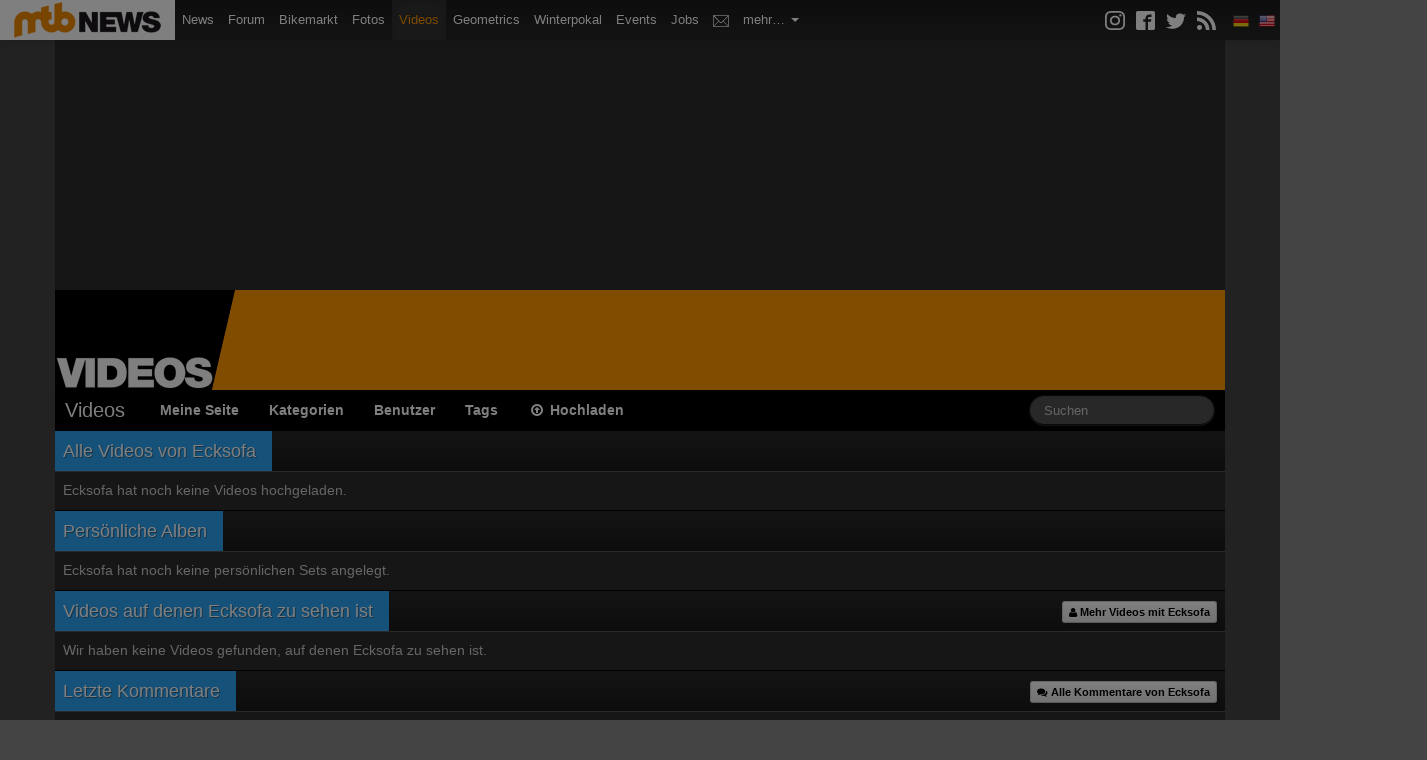

--- FILE ---
content_type: text/html; charset=UTF-8
request_url: https://videos.mtb-news.de/u/274843
body_size: 8011
content:
<!DOCTYPE html>
<html lang="de">
<head>
    <meta charset="utf-8">

        <title>Ecksofa - MTB-News.de</title>

        <meta name="description" content="Die neuesten Mountain Bike Videos - Downhill, Freeride, Enduro, Anleitungen und Tutorials - jetzt kostenlos anschauen!"/>
    <meta property="og:url" content="https://videos.mtb-news.de/u/274843"/>
    <meta property="og:title" content="Ecksofa - MTB-News.de"/>
    <meta property="og:description" content="Die neuesten Mountain Bike Videos - Downhill, Freeride, Enduro, Anleitungen und Tutorials - jetzt kostenlos anschauen!"/>
    <meta property="og:image" content="https://videos.mtb-news.de/assets/img/mtbnews-videos.png"/>
        <meta property="fb:app_id" content="223583273938"/>

    
    <link rel="canonical" href="https://videos.mtb-news.de/u/274843" />

    
    <meta name="viewport" content="width=device-width, initial-scale=1.0">

        <link rel="stylesheet" type="text/css" href="/dist/videos.mtbn.css?70c7ebab" />
        <link rel="stylesheet" type="text/css" href="/assets/videojs/video-js.css?70c7ebab" />

    <link rel="stylesheet" type="text/css" media="screen" href="https://assets.mtb-news.de/header/css/siteheader.css?1758013599" />
<link rel="stylesheet" type="text/css" media="screen" href="https://assets.mtb-news.de/header/css/shared.css?1758013599" />

    <link rel="apple-touch-icon" sizes="57x57"   href="https://assets.mtb-news.de/header/favicon/apple-touch-icon-57x57.png?1758013599">
<link rel="apple-touch-icon" sizes="60x60"   href="https://assets.mtb-news.de/header/favicon/apple-touch-icon-60x60.png?1758013599">
<link rel="apple-touch-icon" sizes="72x72"   href="https://assets.mtb-news.de/header/favicon/apple-touch-icon-72x72.png?1758013599">
<link rel="apple-touch-icon" sizes="76x76"   href="https://assets.mtb-news.de/header/favicon/apple-touch-icon-76x76.png?1758013599">
<link rel="apple-touch-icon" sizes="114x114" href="https://assets.mtb-news.de/header/favicon/apple-touch-icon-114x114.png?1758013599">
<link rel="apple-touch-icon" sizes="120x120" href="https://assets.mtb-news.de/header/favicon/apple-touch-icon-120x120.png?1758013599">
<link rel="apple-touch-icon" sizes="144x144" href="https://assets.mtb-news.de/header/favicon/apple-touch-icon-144x144.png?1758013599">
<link rel="apple-touch-icon" sizes="152x152" href="https://assets.mtb-news.de/header/favicon/apple-touch-icon-152x152.png?1758013599">
<link rel="apple-touch-icon" sizes="180x180" href="https://assets.mtb-news.de/header/favicon/apple-touch-icon-180x180.png?1758013599">
<link rel="icon" type="image/png" href="https://assets.mtb-news.de/header/favicon/favicon-196x196.png?1758013599" sizes="196x196">
<link rel="icon" type="image/png" href="https://assets.mtb-news.de/header/favicon/favicon-192x192.png?1758013599" sizes="192x192">
<link rel="icon" type="image/png" href="https://assets.mtb-news.de/header/favicon/favicon-160x160.png?1758013599" sizes="160x160">
<link rel="icon" type="image/png" href="https://assets.mtb-news.de/header/favicon/favicon-96x96.png?1758013599" sizes="96x96">
<link rel="icon" type="image/png" href="https://assets.mtb-news.de/header/favicon/favicon-16x16.png?1758013599" sizes="16x16">
<link rel="icon" type="image/png" href="https://assets.mtb-news.de/header/favicon/favicon-32x32.png?1758013599" sizes="32x32">
<meta name="msapplication-TileColor" content="#ff9900">
<meta name="msapplication-TileImage" content="https://assets.mtb-news.de/header/favicon/mstile-144x144.png?1758013599">
<link rel="mask-icon" href="https://assets.mtb-news.de/header/favicon/mask-icon.svg?1758013599" color="#333333">

    <script type="text/javascript">
  var mtbn = {"videos":{"csrf":{"name":"csrf_token","token":"487620a0856bbd6786fac34dc91a468b46760d76651d07482e99112fd344f266455c13f1"},"urls":{"comment_updates":"https:\/\/videos.mtb-news.de\/comments\/updates.json"}}};
</script>

    <script src="/dist/videos.js?70c7ebab" type="text/javascript"></script>

    
    <link rel="dns-prefetch" href="//assets.mtb-news.de">
<link rel="dns-prefetch" href="//www.mtb-news.de">
<link rel="dns-prefetch" href="//thumbnails.mtb-news.de">
<link rel="dns-prefetch" href="//bikemarkt.mtb-news.de">
<link rel="dns-prefetch" href="//fotos.mtb-news.de">
<link rel="dns-prefetch" href="//videos.mtb-news.de">
    <script defer data-api="https://assets-cdn-a.mtb-news.de/api/unread-messages" data-domain="mtb-news.de" src="https://assets-cdn-a.mtb-news.de/js/app-bundle.js"></script>    <!-- [OT+CP] ==> -->
<script src="https://cdn.cookielaw.org/scripttemplates/otSDKStub.js"
  type="text/javascript"
  charset="UTF-8"
  data-domain-script="20f81c1a-7eae-4a4b-871e-f664099a8cfe" >
</script>

<script type="text/javascript" charset="UTF-8">
!function() {
  var cpBaseUrl = 'https://cp.mtb-news.de';
  var cpPropertyId = '48bff5f7';

  !function(C,o,n,t,P,a,s){C.CPObject=n,C[n]||(C[n]=function(){
    for(var e=arguments.length,i=new Array(e),c=0;c<e;c++)i[c]=arguments[c];const[r,u,l]=i;if(C[n].q||(C[n].q=[]),
    t=Array.prototype.slice.call(arguments,0),!C[n].patched&&("fatal"===r&&u&&(C[n].le=u,
    Array.prototype.forEach.call(C[n].q,(function(e){"error"===e[0]&&"function"==typeof e[1]&&e[1](u)}))),
    "error"===r&&"function"==typeof u&&C[n].le&&u(C[n].le),"extension"===r&&u&&l&&"function"==typeof l.init&&(l.init(),
    l.initialized=!0),"authenticate"===r&&u)){try{
    P=-1===(o.cookie||"").indexOf("_cpauthhint=")&&!(C.localStorage||{})._cpuser&&-1===C.location.href.toLowerCase().indexOf("cpauthenticated")
    }catch(e){P=!1}P&&(a={isLoggedIn:function(){return!1},hasValidSubscription:function(){return!1}},
    "function"==typeof u&&u(null,a),t=["authenticate",null])}C[n].q.push(t)});try{
    ((s=(o.cookie.split("_cpauthhint=")[1]||"").split(";")[0])?Number(s[1]):NaN)>0&&(o.body?o.body.classList.add("cpauthenticated"):o.addEventListener("DOMContentLoaded",(function(){
    o.body.classList.add("cpauthenticated")})))}catch(e){}C[n].l=+new Date,C[n].sv=5}(window,document,"cp");

    cp("extension","onetrust",{version:1,init:function(){function e(){
    const e=document.getElementById("onetrust-consent-sdk");if(!e)return
    ;const r=Array.prototype.find.call(e.children,(function(e){return e.classList.contains("onetrust-pc-dark-filter")}))
    ;r&&(r.classList.remove("ot-hide"),r.removeAttribute("style"),r.style.zIndex="2147483644")}function r(){!function(){
    const r=document.getElementById("onetrust-banner-sdk");if(r){const c=r.getAttribute("style")
    ;r.classList.contains("ot-hide")||c||(r.style.zIndex="2147483645",e())}else{
    if("function"!=typeof window.MutationObserver)return;new MutationObserver((function(r,c){
    Array.prototype.forEach.call(r,(function(r){
    "childList"===r.type&&r.target&&"onetrust-consent-sdk"===r.target.id&&Array.prototype.forEach.call(r.addedNodes,(function(r){
    if("onetrust-banner-sdk"===r.id){const i=r.getAttribute("style")
    ;r.classList.contains("ot-hide")||i||(r.style.zIndex="2147483645",e()),c.disconnect()}}))}))
    })).observe(document.documentElement,{childList:!0,subtree:!0})}}(),function(){
    const e=document.getElementById("__cp_ot_hide_banner");e&&e.parentElement&&e.parentElement.removeChild(e)}()}
    return function(){let e=document.getElementById("__cp_ot_hide_banner");e||(e=document.createElement("style"),
    e.id="__cp_ot_hide_banner",e.appendChild(document.createTextNode("#onetrust-banner-sdk { display: none !important; }")),
    document.head?document.head.appendChild(e):document.body&&document.body.appendChild(e))}(),function(){
    if("function"==typeof window.MutationObserver)new MutationObserver((function(e,r){
    Array.prototype.forEach.call(e,(function(e){
    "childList"===e.type&&e.target&&"onetrust-consent-sdk"===e.target.id&&Array.prototype.forEach.call(e.addedNodes,(function(e){
    e.classList.contains("onetrust-pc-dark-filter")&&(e.classList.add("ot-hide"),r.disconnect())}))}))
    })).observe(document.documentElement,{childList:!0,subtree:!0});else{const e=setInterval((function(){
    const r=document.getElementById("onetrust-consent-sdk");if(!r)return;const c=r.querySelector(".onetrust-pc-dark-filter")
    ;c&&(c.classList.add("ot-hide"),clearInterval(e))}),50)}}(),cp("error",(function(){r()}))}});

  cp('create', cpPropertyId, {
    baseUrl: cpBaseUrl,
    cookieDomain: 'mtb-news.de'
  });

  cp('render', {
    onFullConsent: function() {
      document.querySelector('html').setAttribute('data-mtbn-cp-consent', '1');
      const btLoader = document.createElement("script")
      btLoader.src = "https://btloader.com/tag?o=6326176531349504&upapi=true";
      btLoader.async = true;
      document.head.appendChild(btLoader);
      if (typeof mtbn !== 'undefined' && typeof mtbn.cp !== 'undefined' && typeof mtbn.cp.onFullConsent === 'object') {
          mtbn.cp.onFullConsent.forEach((fn) => { (typeof fn === 'function') && fn() });
      }
    }
  });

  cp('authenticate', function (error, user) {
    if (error) {
      // Error handling depending on use case
      return;
    }
    if (user.isLoggedIn() && user.hasValidSubscription()) {
        document.querySelector('html').setAttribute('data-mtbn-cp-logged-in', '1');
    } else {
      // User has no valid subscription
    }
  });

}()
</script>
<script src="https://cp.mtb-news.de/now.js" async fetchPriority="high" onerror="cp('fatal', arguments)"></script>
<style>
#onetrust-banner-sdk {
  display: none !important;
}
</style>
<!-- <== [OT+CP] --><!-- CPG-> -->    <script>
        var adHandler = adHandler || {cmd: []};
        var btAdUnits = [];

        adHandler.conversionRateFile = "https://assets.mtb-news.de/conversion-rates.json";

        adHandler.cmd.push(function () {
            adHandler.service.request();
            adHandler.service.debugDisable();
        });

        adHandler.cmd.push(function () {
          adHandler.service.getAdUnitsForCurrentMapping().forEach(function (fwAdUnit) {
            btAdUnits.push({
              code: fwAdUnit.settings.container,
              bids: fwAdUnit.settings.bids,
              mediaTypes: fwAdUnit.getMediaTypes(),
            });
          });
        });
    </script><script async src="//assets.mtb-news.de/js/latest/MTB_ROS.js?1758013599"></script><!-- <-CPG --></head>
<body id="page-users-view" class="mtbn-videos MtbnewsShareBarEnabled MtbnewsShareBarVideos">

<div class="mtbnews-mobile-sticky">
    <div id="MTB_M_ROS_Sticky"></div>
</div>

<div id="mtbnews-navbar" class="site-videos" data-token="" data-language="de">
    <div class="navbar navbar-inverse navbar-fixed-top">
        <div class="navbar-inner">

            <div class="mtbnews-navbar-notifications-mobile hidden">
                <span class="badge"></span>
            </div>

            <button type="button" class="btn btn-navbar" data-toggle="collapse" data-target=".nav-collapse-siteheader-mtbn">
                <span class="icon-bar"></span>
                <span class="icon-bar"></span>
                <span class="icon-bar"></span>
            </button>

            <a class="brand" href="https://www.mtb-news.de/">
                <img src="https://assets.mtb-news.de/header/img/mtbnews-logo.png?1758013599" srcset="https://assets.mtb-news.de/header/img/mtbnews-logo.png?1758013599 1x, https://assets.mtb-news.de/header/img/mtbnews-logo@2x.png?1758013599 2x" alt="MTB-News.de" width="175" height="40" />
            </a>

            <div class="nav-collapse nav-collapse-siteheader-mtbn collapse">

                <ul class="nav">

                    <li class="" id="mtbnewsNavbarLinkMain">
                        <a href="https://www.mtb-news.de/">
                            <img src="https://assets.mtb-news.de/header/img/mtbnews-logo.png?1758013599" srcset="https://assets.mtb-news.de/header/img/mtbnews-logo.png?1758013599 1x, https://assets.mtb-news.de/header/img/mtbnews-logo@2x.png?1758013599 2x" alt="MTB-News.de" width="175" height="40" />
                            <span>Mountainbike News</span>
                        </a>
                    </li>

                    <li class="">
                        <a href="https://www.mtb-news.de/">News</a>
                    </li>

                    <li class="">
                        <a href="https://www.mtb-news.de/forum/">Forum</a>
                    </li>

                    <li class="">
                        <a href="https://bikemarkt.mtb-news.de/">Bikemarkt <span id="mtbnews-navbar-counter-bikemarkt" data-url="https://bikemarkt.mtb-news.de/notifications" class="badge notification-badge hidden">0</span></a>
                    </li>

                    <li class="">
                        <a href="https://fotos.mtb-news.de/">Fotos <span id="mtbnews-navbar-counter-fotoalbum" data-url="https://fotos.mtb-news.de/notifications" class="badge notification-badge hidden">0</span></a>
                    </li>

                    <li class="active">
                        <a href="https://videos.mtb-news.de/">Videos <span id="mtbnews-navbar-counter-videos" data-url="https://videos.mtb-news.de/notifications" class="badge notification-badge hidden">0</span></a>
                    </li>

                    <li class="@CLASS_GEOMETRICS@">
                        <a href="https://geometrics.mtb-news.de/">Geometrics</a>
                    </li>

                    <li class="">
                        <a href="https://winterpokal.mtb-news.de/">Winterpokal <span id="mtbnews-navbar-counter-winterpokal" data-url="https://winterpokal.mtb-news.de/notifications" class="badge notification-badge hidden">0</span></a>
                    </li>

                    <li class="">
                        <a href="https://www.mtb-news.de/events/">Events</a>
                    </li>

                    <li class="">
                        <a href="https://www.mtb-news.de/jobs/">Jobs</a>
                    </li>

                    <li class="">
                        <a href="https://www.mtb-news.de/forum/conversations/" rel="nofollow"><img src="https://assets.mtb-news.de/header/img/inbox.svg?1758013599" alt="Posteingang" title="Posteingang" class="mtbnews-navbar-inbox-icon"> <span id="mtbnews-navbar-counter-inbox" data-url="https://www.mtb-news.de/forum/conversations/" class="badge notification-badge hidden">0</span></a>
                    </li>

                    <li class="dropdown">
                        <a href="" class="dropdown-toggle" data-toggle="dropdown">
                            mehr&hellip;
                            <b class="caret"></b>
                        </a>
                        <ul class="dropdown-menu">
                            <li class="">
                                <a href="https://www.mtb-news.de/forum/account/alerts" rel="nofollow">Kontrollzentrum</a>
                            </li>
                            <li class="">
                                <a href="https://gewichte.mtb-news.de/">Gewichte</a>
                            </li>
                            <li class="">
                                <a href="https://bikeshops.mtb-news.de/">Bikeshops</a>
                            </li>
                            <!--
                            <li class="">
                                <a href="https://tippspiel.mtb-news.de/">Tippspiel</a>
                            </li>
                            -->
                            <li class="">
                                <a href="https://trainingsverwaltung.mtb-news.de/">Trainingsverwaltung</a>
                            </li>
                            <li class="">
                                <a href="https://shop.mtb-news.de/">Shop</a>
                            </li>
                            <!--
                            <li class="">
                                <a href="https://geoprofil.mtb-news.de/">Mitgliederkarte</a>
                            </li>
                            <li class="">
                                <a href="https://schaltwerk.mtb-news.de/">Backstage-Blog</a>
                            </li>
                            <li class="">
                                <a href="https://www.mtb-news.de/news/category/eurobike/" id="link-highlight-eurobike">Eurobike</a>
                            </li>
                            -->
                            <li class="emtb-news">
                                <a href="https://www.emtb-news.de/">eMTB-News.de</a>
                            </li>
                            <li class="rennrad-news">
                                <a href="https://www.rennrad-news.de/">Rennrad-News.de</a>
                            </li>
                            <li class="nimms-rad">
                                <a href="https://www.nimms-rad.de/">Nimms-Rad.de</a>
                            </li>
                        </ul>
                    </li>

                </ul>

                <ul id="mtbnews-navbar-right" class="nav pull-right">
                    <li class="mtbn-share-icons">
                        <a id="mtbn-share-icons__link" href="https://www.mtb-news.de/abonnieren/">
                            <svg version="1.1" class="icon" xmlns="http://www.w3.org/2000/svg" width="32" height="32" viewBox="0 0 32 32">
                                <path d="M16 2.881c4.275 0 4.781 0.019 6.462 0.094 1.563 0.069 2.406 0.331 2.969 0.55 0.744 0.288 1.281 0.638 1.837 1.194 0.563 0.563 0.906 1.094 1.2 1.838 0.219 0.563 0.481 1.412 0.55 2.969 0.075 1.688 0.094 2.194 0.094 6.463s-0.019 4.781-0.094 6.463c-0.069 1.563-0.331 2.406-0.55 2.969-0.288 0.744-0.637 1.281-1.194 1.837-0.563 0.563-1.094 0.906-1.837 1.2-0.563 0.219-1.413 0.481-2.969 0.55-1.688 0.075-2.194 0.094-6.463 0.094s-4.781-0.019-6.463-0.094c-1.563-0.069-2.406-0.331-2.969-0.55-0.744-0.288-1.281-0.637-1.838-1.194-0.563-0.563-0.906-1.094-1.2-1.837-0.219-0.563-0.481-1.413-0.55-2.969-0.075-1.688-0.094-2.194-0.094-6.463s0.019-4.781 0.094-6.463c0.069-1.563 0.331-2.406 0.55-2.969 0.288-0.744 0.638-1.281 1.194-1.838 0.563-0.563 1.094-0.906 1.838-1.2 0.563-0.219 1.412-0.481 2.969-0.55 1.681-0.075 2.188-0.094 6.463-0.094zM16 0c-4.344 0-4.887 0.019-6.594 0.094-1.7 0.075-2.869 0.35-3.881 0.744-1.056 0.412-1.95 0.956-2.837 1.85-0.894 0.888-1.438 1.781-1.85 2.831-0.394 1.019-0.669 2.181-0.744 3.881-0.075 1.713-0.094 2.256-0.094 6.6s0.019 4.887 0.094 6.594c0.075 1.7 0.35 2.869 0.744 3.881 0.413 1.056 0.956 1.95 1.85 2.837 0.887 0.887 1.781 1.438 2.831 1.844 1.019 0.394 2.181 0.669 3.881 0.744 1.706 0.075 2.25 0.094 6.594 0.094s4.888-0.019 6.594-0.094c1.7-0.075 2.869-0.35 3.881-0.744 1.050-0.406 1.944-0.956 2.831-1.844s1.438-1.781 1.844-2.831c0.394-1.019 0.669-2.181 0.744-3.881 0.075-1.706 0.094-2.25 0.094-6.594s-0.019-4.887-0.094-6.594c-0.075-1.7-0.35-2.869-0.744-3.881-0.394-1.063-0.938-1.956-1.831-2.844-0.887-0.887-1.781-1.438-2.831-1.844-1.019-0.394-2.181-0.669-3.881-0.744-1.712-0.081-2.256-0.1-6.6-0.1v0z"></path>
                                <path d="M16 7.781c-4.537 0-8.219 3.681-8.219 8.219s3.681 8.219 8.219 8.219 8.219-3.681 8.219-8.219c0-4.537-3.681-8.219-8.219-8.219zM16 21.331c-2.944 0-5.331-2.387-5.331-5.331s2.387-5.331 5.331-5.331c2.944 0 5.331 2.387 5.331 5.331s-2.387 5.331-5.331 5.331z"></path>
                                <path d="M26.462 7.456c0 1.060-0.859 1.919-1.919 1.919s-1.919-0.859-1.919-1.919c0-1.060 0.859-1.919 1.919-1.919s1.919 0.859 1.919 1.919z"></path>
                            </svg>
                            <svg version="1.1" class="icon" xmlns="http://www.w3.org/2000/svg" width="32" height="32" viewBox="0 0 32 32">
                                <path d="M29 0h-26c-1.65 0-3 1.35-3 3v26c0 1.65 1.35 3 3 3h13v-14h-4v-4h4v-2c0-3.306 2.694-6 6-6h4v4h-4c-1.1 0-2 0.9-2 2v2h6l-1 4h-5v14h9c1.65 0 3-1.35 3-3v-26c0-1.65-1.35-3-3-3z"></path>
                            </svg>
                            <svg version="1.1" class="icon" xmlns="http://www.w3.org/2000/svg" width="32" height="32" viewBox="0 0 32 32">
                                <path d="M32 7.075c-1.175 0.525-2.444 0.875-3.769 1.031 1.356-0.813 2.394-2.1 2.887-3.631-1.269 0.75-2.675 1.3-4.169 1.594-1.2-1.275-2.906-2.069-4.794-2.069-3.625 0-6.563 2.938-6.563 6.563 0 0.512 0.056 1.012 0.169 1.494-5.456-0.275-10.294-2.888-13.531-6.862-0.563 0.969-0.887 2.1-0.887 3.3 0 2.275 1.156 4.287 2.919 5.463-1.075-0.031-2.087-0.331-2.975-0.819 0 0.025 0 0.056 0 0.081 0 3.181 2.263 5.838 5.269 6.437-0.55 0.15-1.131 0.231-1.731 0.231-0.425 0-0.831-0.044-1.237-0.119 0.838 2.606 3.263 4.506 6.131 4.563-2.25 1.762-5.075 2.813-8.156 2.813-0.531 0-1.050-0.031-1.569-0.094 2.913 1.869 6.362 2.95 10.069 2.95 12.075 0 18.681-10.006 18.681-18.681 0-0.287-0.006-0.569-0.019-0.85 1.281-0.919 2.394-2.075 3.275-3.394z"></path>
                            </svg>
                            <svg version="1.1" class="icon" xmlns="http://www.w3.org/2000/svg" width="32" height="32" viewBox="0 0 32 32">
                                <path d="M4.259 23.467c-2.35 0-4.259 1.917-4.259 4.252 0 2.349 1.909 4.244 4.259 4.244 2.358 0 4.265-1.895 4.265-4.244-0-2.336-1.907-4.252-4.265-4.252zM0.005 10.873v6.133c3.993 0 7.749 1.562 10.577 4.391 2.825 2.822 4.384 6.595 4.384 10.603h6.16c-0-11.651-9.478-21.127-21.121-21.127zM0.012 0v6.136c14.243 0 25.836 11.604 25.836 25.864h6.152c0-17.64-14.352-32-31.988-32z"></path>
                            </svg>
                        </a>
                    </li>

                    <li>
                        <span class="fakelink"><img data-href="https://api.mtb-news.de/language/switch" data-language="de" class="mtbnSiteHeaderLanguageSwitch" src="https://assets.mtb-news.de/header/img/langswitch/de.png?1758013599" width="16" height="16" alt="DE"></span>
                    </li>
                    <li>
                        <span class="fakelink"><img data-href="https://api.mtb-news.de/language/switch" data-language="en" class="mtbnSiteHeaderLanguageSwitch" src="https://assets.mtb-news.de/header/img/langswitch/us.png?1758013599" width="16" height="16" alt="EN"></span>
                    </li>
                </ul>
            </div>

        </div>
    </div>
</div>

<div id="videos-container" class="container pageContainer">

    <div class="row">
        <div class="span12">
            <div class="header__banner">
                <div id="header-banner" class="header__banner-inner">
                    <div id="MTB_D_ROS_Top"></div>                    <div id="MTB_D_ROS_Leaderboard"></div>                </div>
            </div>
        </div>
    </div>

    <div class="row hidden-phone">
        <div class="span12 header">
            <div class="logo">
                <a href="/"><img src="/assets/img/logo-large.png?70c7ebab" srcset="/assets/img/logo-large.png?70c7ebab 1x, /assets/img/logo-large@2x.png?70c7ebab 2x" width="215" height="100" alt="MTB-News.de Videos"></a>
            </div>
        </div>
    </div>

    <div class="navbar navbar-inverse">
        <div class="navbar-inner">
            <div class="container">
                <a class="btn btn-navbar" data-toggle="collapse" data-target=".nav-collapse-videos">
                    <span class="icon-bar"></span>
                    <span class="icon-bar"></span>
                    <span class="icon-bar"></span>
                </a>
                <a href="/" class="brand">Videos</a>

                <div class="nav-collapse nav-collapse-videos">

                    <ul class="nav">

                        <li><a href="/users/myself">Meine Seite</a></li>
                        <li><a href="/categories">Kategorien</a></li>
                        <li><a href="/user/index">Benutzer</a></li>
                        <li><a href="/tags">Tags</a></li>
                        <li><a href="/upload"><i class="icon-upload"></i> Hochladen</a></li>

                        
                    </ul>

                    <form action="/search" method="get" class="navbar-search pull-right">

                                                <input
                            type="text"
                            name="q"
                            value=""
                            placeholder="Suchen"
                            id="fieldSearchTerm"
                            class="search-query span2">

                    </form>


                </div>
                <!-- /.nav-collapse -->
            </div>
        </div>
        <!-- /navbar-inner -->
    </div>

    
    

<div class="row">
    <div class="span12">

        <h2 class="section">
            <span class="head">Alle Videos von Ecksofa</span>
        </h2>

        
        <p>
            Ecksofa            hat noch keine Videos hochgeladen.
        </p>

        
    </div>
</div>

<div class="row">
    <div class="span12">
        <h2 class="section">
            <span class="head">Persönliche Alben</span>
            <div class="headline-links pull-right">
                            </div>
        </h2>

        
            <p>
            Ecksofa            hat noch keine persönlichen Sets angelegt.         </p>

        
    </div>
</div>


<div class="row">
    <div class="span12">
        <h2 class="section">
            <span class="head">Videos auf denen
            Ecksofa            zu sehen ist</span>

            <div class="headline-links pull-right">
                <a href="/user/usertag/274843" class="btn btn-mini"><i class="icon-user"></i> Mehr Videos mit Ecksofa</a>
            </div>

        </h2>

        
        <p>
            Wir haben keine Videos gefunden, auf denen
            Ecksofa            zu sehen ist.
        </p>

        
    </div>
</div>


<div class="row">
    <div class="span12">
        <h2 class="section">
            <span class="head">Letzte Kommentare</span>

            <div class="headline-links pull-right">
                <a href="/comments/user/274843" class="btn btn-mini"><i class="icon-comments"></i> Alle Kommentare von Ecksofa</a>
            </div>
        </h2>

                
<div class="comment-dump">

    <div class="row recent-comments-container">

        
        <div class="span6">

            <div class="comment-container">
                <div class="comment-wrapper">
                    <div class="microimage">
                        <a href="https://videos.mtb-news.de/32921/das_vorderrad_beim_sprung#comment-183710" class="image"><img src="https://vstatic.mtb-news.de/videos/3/6/8/0/2/2/_/micro/passivsprung_accb9e_29c907.jpg?1" width="80" height="80" title="Das Vorderrad beim Sprung" alt="foto" /></a>                    </div>

                    <div class="comment">

                        <p>
                            <span class="date">
                                                                08.12.2013, 13:01                            </span>
                        </p>

                        <div class="text">
                            <a href="/u/226270">@crazybob18</a><br>
Das Video gehört zu einem Forum thread, wo es um "überwindung zum springen" geht. Das Video ist quasi nur ein Antwortpost auf ein Kommentar. Es erklärt im Grunde überhaupt nichts zur Fahrtechnik, die man anwenden sollte, weil das garnicht Ziel des Videos ist. Siehe selbst:<br>
<a href="http://www.mtb-news.de/forum/showthread.php?t=660336&amp;page=2">http://www.mtb-news.de/forum/showthread.php?t=660336&page=2</a>                        </div>

                    </div>
                </div>
            </div>
        </div>

        
        <div class="span6">

            <div class="comment-container">
                <div class="comment-wrapper">
                    <div class="microimage">
                        <a href="https://videos.mtb-news.de/32921/das_vorderrad_beim_sprung#comment-183669" class="image"><img src="https://vstatic.mtb-news.de/videos/3/6/8/0/2/2/_/micro/passivsprung_accb9e_29c907.jpg?1" width="80" height="80" title="Das Vorderrad beim Sprung" alt="foto" /></a>                    </div>

                    <div class="comment">

                        <p>
                            <span class="date">
                                                                07.12.2013, 20:55                            </span>
                        </p>

                        <div class="text">
                            Hm, ist das nicht eindeutig? Es soll erklären was passiert wenn das Rad springt. Und im letzten Satz der kurzen Beschreibung steht "Je nach Sprungumgebung muss man diesen Effekt zulassen, begrenzen oder ganz unterdrücken."                        </div>

                    </div>
                </div>
            </div>
        </div>

        
        <div class="span6">

            <div class="comment-container">
                <div class="comment-wrapper">
                    <div class="microimage">
                        <a href="https://videos.mtb-news.de/32921/das_vorderrad_beim_sprung#comment-183627" class="image"><img src="https://vstatic.mtb-news.de/videos/3/6/8/0/2/2/_/micro/passivsprung_accb9e_29c907.jpg?1" width="80" height="80" title="Das Vorderrad beim Sprung" alt="foto" /></a>                    </div>

                    <div class="comment">

                        <p>
                            <span class="date">
                                                                07.12.2013, 00:16                            </span>
                        </p>

                        <div class="text">
                            Man könnte der Gummipuppe eine gespannte Feder geben und diese aufm Hügel lösen. Damit simulieren wir dann das abspringen. <img src="/img/emoticons/biggrin.gif" alt="">                        </div>

                    </div>
                </div>
            </div>
        </div>

        
        <div class="span6">

            <div class="comment-container">
                <div class="comment-wrapper">
                    <div class="microimage">
                        <a href="https://videos.mtb-news.de/32910/test_29"_-_uberrollverhalten_und_handling#comment-183579" class="image"><img src="https://vstatic.mtb-news.de/videos/0/0/3/9/0/1/_/micro/Stadtrad_a4c80f_d25af4.jpg?2" width="80" height="80" title="Test 29“ – Überrollverhalten und Handling" alt="foto" /></a>                    </div>

                    <div class="comment">

                        <p>
                            <span class="date">
                                                                05.12.2013, 23:39                            </span>
                        </p>

                        <div class="text">
                            Ganz großes Kino <img src="/img/emoticons/biggrin.gif" alt="">                        </div>

                    </div>
                </div>
            </div>
        </div>

        
        <div class="span6">

            <div class="comment-container">
                <div class="comment-wrapper">
                    <div class="microimage">
                        <a href="https://videos.mtb-news.de/31567/hardtailrunde#comment-178562" class="image"><img src="https://vstatic.mtb-news.de/videos/4/2/9/4/4/_/micro/Hardtailride1_4f6950_c130b0.jpg?2" width="80" height="80" title="Hardtailrunde" alt="foto" /></a>                    </div>

                    <div class="comment">

                        <p>
                            <span class="date">
                                                                06.10.2013, 18:53                            </span>
                        </p>

                        <div class="text">
                            Tolle Stimmung mit der chilligen Musikuntermalung!                        </div>

                    </div>
                </div>
            </div>
        </div>

        
        <div class="span6">

            <div class="comment-container">
                <div class="comment-wrapper">
                    <div class="microimage">
                        <a href="https://videos.mtb-news.de/30913/eurobike_2013:_radon_bikes#comment-175747" class="image"><img src="https://vstatic.mtb-news.de/videos/1/_/micro/radon_0fdb06_5ac633.jpg?2" width="80" height="80" title="Eurobike 2013: Radon Bikes" alt="foto" /></a>                    </div>

                    <div class="comment">

                        <p>
                            <span class="date">
                                                                29.08.2013, 00:21                            </span>
                        </p>

                        <div class="text">
                            "Der eigentlich auch sage ich mal, eh,  sehr sehr gute Vorraussetzungen scheinbar   mitsich bringt." <br>
<br>
Da hat wohl wer Lampenfieber <img src="/img/emoticons/biggrin.gif" alt="">                        </div>

                    </div>
                </div>
            </div>
        </div>

        
    </div>

</div>
        
    </div>
</div>

<div class="row">
    <div class="span12">
        <h2 class="section">
            <span class="head">Letzte kommentierte Videos</span>
        </h2>

                <p>
            Es wurden noch keine Videos von Ecksofa kommentiert.
        </p>
        
    </div>
</div>

<div class="row">
    <div class="span12">
        <h2 class="section">
            <span class="head">Statistiken</span>
        </h2>

                <p>Wir haben noch keine Statistiken für Ecksofa gesammelt. Schau einfach später noch mal vorbei!</p>
        
    </div>
</div>

    <div class="row">
        <div class="span12 footer">
            <div class="row">
                <div class="span3">
                    <div class="contentWrapper">
                        © 1999-2025                        <a href="https://www.mtb-news.de/">MTB-News.de</a>
                        <span class="version">70c</span>
                    </div>
                </div>
                <div class="span9">
                    <div class="pull-right">
                        <div class="spaceLeft spaceRight">
                            <a href="https://www.mtb-news.de/werben-auf-mtb-news-de/">Werben/Advertise</a> -
                            <a href="https://www.mtb-news.de/hilfe/">Kontakt/Hilfe</a> –
                            <a href="https://www.mtb-news.de/impressum/">Impressum</a> -
                            <a href="https://www.mtb-news.de/datenschutz/">Datenschutz</a>
                                                    </div>
                    </div>
                </div>
            </div>
        </div>
    </div>

    
    <div id="sky-banner">
        <div id="MTB_D_ROS_Offcontent_Right"></div>
    </div>
    <div id="sky-banner-left">
        <div id="MTB_D_ROS_Offcontent_Left-1"></div>    </div>

</div>


<script type="text/javascript" src="https://assets.mtb-news.de/header/js/siteheader-no-bootstrap.js?1758013599"></script>
<div id="MTB_M_ROS_Background"></div>
</body>
</html>


--- FILE ---
content_type: application/javascript
request_url: https://assets.mtb-news.de/header/js/siteheader-no-bootstrap.js?1758013599
body_size: 10314
content:
/*! For license information please see siteheader-no-bootstrap.js.LICENSE.txt */
(()=>{var e={317:function(e){e.exports=function(){"use strict";function e(){return"undefined"!=typeof window}function t(){var e=!1;try{var t={get passive(){e=!0}};window.addEventListener("test",t,t),window.removeEventListener("test",t,t)}catch(t){e=!1}return e}function n(){return!!(e()&&function(){}.bind&&"classList"in document.documentElement&&Object.assign&&Object.keys&&requestAnimationFrame)}function s(e){return 9===e.nodeType}function a(e){return e&&e.document&&s(e.document)}function r(e){var t=e.document,n=t.body,s=t.documentElement;return{scrollHeight:function(){return Math.max(n.scrollHeight,s.scrollHeight,n.offsetHeight,s.offsetHeight,n.clientHeight,s.clientHeight)},height:function(){return e.innerHeight||s.clientHeight||n.clientHeight},scrollY:function(){return void 0!==e.pageYOffset?e.pageYOffset:(s||n.parentNode||n).scrollTop}}}function i(e){return{scrollHeight:function(){return Math.max(e.scrollHeight,e.offsetHeight,e.clientHeight)},height:function(){return Math.max(e.offsetHeight,e.clientHeight)},scrollY:function(){return e.scrollTop}}}function o(e){return a(e)?r(e):i(e)}function d(e,n,s){var a,r=t(),i=!1,d=o(e),l=d.scrollY(),u={};function c(){var e=Math.round(d.scrollY()),t=d.height(),a=d.scrollHeight();u.scrollY=e,u.lastScrollY=l,u.direction=e>l?"down":"up",u.distance=Math.abs(e-l),u.isOutOfBounds=e<0||e+t>a,u.top=e<=n.offset,u.bottom=e+t>=a,u.toleranceExceeded=u.distance>n.tolerance[u.direction],s(u),l=e,i=!1}function m(){i||(i=!0,a=requestAnimationFrame(c))}var h=!!r&&{passive:!0,capture:!1};return e.addEventListener("scroll",m,h),c(),{destroy:function(){cancelAnimationFrame(a),e.removeEventListener("scroll",m,h)}}}function l(e){return e===Object(e)?e:{down:e,up:e}}function u(e,t){t=t||{},Object.assign(this,u.options,t),this.classes=Object.assign({},u.options.classes,t.classes),this.elem=e,this.tolerance=l(this.tolerance),this.initialised=!1,this.frozen=!1}return u.prototype={constructor:u,init:function(){return u.cutsTheMustard&&!this.initialised&&(this.addClass("initial"),this.initialised=!0,setTimeout((function(e){e.scrollTracker=d(e.scroller,{offset:e.offset,tolerance:e.tolerance},e.update.bind(e))}),100,this)),this},destroy:function(){this.initialised=!1,Object.keys(this.classes).forEach(this.removeClass,this),this.scrollTracker.destroy()},unpin:function(){!this.hasClass("pinned")&&this.hasClass("unpinned")||(this.addClass("unpinned"),this.removeClass("pinned"),this.onUnpin&&this.onUnpin.call(this))},pin:function(){this.hasClass("unpinned")&&(this.addClass("pinned"),this.removeClass("unpinned"),this.onPin&&this.onPin.call(this))},freeze:function(){this.frozen=!0,this.addClass("frozen")},unfreeze:function(){this.frozen=!1,this.removeClass("frozen")},top:function(){this.hasClass("top")||(this.addClass("top"),this.removeClass("notTop"),this.onTop&&this.onTop.call(this))},notTop:function(){this.hasClass("notTop")||(this.addClass("notTop"),this.removeClass("top"),this.onNotTop&&this.onNotTop.call(this))},bottom:function(){this.hasClass("bottom")||(this.addClass("bottom"),this.removeClass("notBottom"),this.onBottom&&this.onBottom.call(this))},notBottom:function(){this.hasClass("notBottom")||(this.addClass("notBottom"),this.removeClass("bottom"),this.onNotBottom&&this.onNotBottom.call(this))},shouldUnpin:function(e){return"down"===e.direction&&!e.top&&e.toleranceExceeded},shouldPin:function(e){return"up"===e.direction&&e.toleranceExceeded||e.top},addClass:function(e){this.elem.classList.add.apply(this.elem.classList,this.classes[e].split(" "))},removeClass:function(e){this.elem.classList.remove.apply(this.elem.classList,this.classes[e].split(" "))},hasClass:function(e){return this.classes[e].split(" ").every((function(e){return this.classList.contains(e)}),this.elem)},update:function(e){e.isOutOfBounds||!0!==this.frozen&&(e.top?this.top():this.notTop(),e.bottom?this.bottom():this.notBottom(),this.shouldUnpin(e)?this.unpin():this.shouldPin(e)&&this.pin())}},u.options={tolerance:{up:0,down:0},offset:0,scroller:e()?window:null,classes:{frozen:"headroom--frozen",pinned:"headroom--pinned",unpinned:"headroom--unpinned",top:"headroom--top",notTop:"headroom--not-top",bottom:"headroom--bottom",notBottom:"headroom--not-bottom",initial:"headroom"}},u.cutsTheMustard=n(),u}()},879:e=>{!function(t){var n=function(e,t,n){"use strict";var s,a;if(function(){var t,n={lazyClass:"lazyload",loadedClass:"lazyloaded",loadingClass:"lazyloading",preloadClass:"lazypreload",errorClass:"lazyerror",autosizesClass:"lazyautosizes",fastLoadedClass:"ls-is-cached",iframeLoadMode:0,srcAttr:"data-src",srcsetAttr:"data-srcset",sizesAttr:"data-sizes",minSize:40,customMedia:{},init:!0,expFactor:1.5,hFac:.8,loadMode:2,loadHidden:!0,ricTimeout:0,throttleDelay:125};for(t in a=e.lazySizesConfig||e.lazysizesConfig||{},n)t in a||(a[t]=n[t])}(),!t||!t.getElementsByClassName)return{init:function(){},cfg:a,noSupport:!0};var r=t.documentElement,i=e.HTMLPictureElement,o="addEventListener",d="getAttribute",l=e[o].bind(e),u=e.setTimeout,c=e.requestAnimationFrame||u,m=e.requestIdleCallback,h=/^picture$/i,p=["load","error","lazyincluded","_lazyloaded"],f={},b=Array.prototype.forEach,g=function(e,t){return f[t]||(f[t]=new RegExp("(\\s|^)"+t+"(\\s|$)")),f[t].test(e[d]("class")||"")&&f[t]},v=function(e,t){g(e,t)||e.setAttribute("class",(e[d]("class")||"").trim()+" "+t)},_=function(e,t){var n;(n=g(e,t))&&e.setAttribute("class",(e[d]("class")||"").replace(n," "))},A=function(e,t,n){var s=n?o:"removeEventListener";n&&A(e,t),p.forEach((function(n){e[s](n,t)}))},w=function(e,n,a,r,i){var o=t.createEvent("Event");return a||(a={}),a.instance=s,o.initEvent(n,!r,!i),o.detail=a,e.dispatchEvent(o),o},y=function(t,n){var s;!i&&(s=e.picturefill||a.pf)?(n&&n.src&&!t[d]("srcset")&&t.setAttribute("srcset",n.src),s({reevaluate:!0,elements:[t]})):n&&n.src&&(t.src=n.src)},C=function(e,t){return(getComputedStyle(e,null)||{})[t]},z=function(e,t,n){for(n=n||e.offsetWidth;n<a.minSize&&t&&!e._lazysizesWidth;)n=t.offsetWidth,t=t.parentNode;return n},k=(ve=[],_e=[],Ae=ve,we=function(){var e=Ae;for(Ae=ve.length?_e:ve,be=!0,ge=!1;e.length;)e.shift()();be=!1},ye=function(e,n){be&&!n?e.apply(this,arguments):(Ae.push(e),ge||(ge=!0,(t.hidden?u:c)(we)))},ye._lsFlush=we,ye),x=function(e,t){return t?function(){k(e)}:function(){var t=this,n=arguments;k((function(){e.apply(t,n)}))}},S=function(e){var t,s=0,r=a.throttleDelay,i=a.ricTimeout,o=function(){t=!1,s=n.now(),e()},d=m&&i>49?function(){m(o,{timeout:i}),i!==a.ricTimeout&&(i=a.ricTimeout)}:x((function(){u(o)}),!0);return function(e){var a;(e=!0===e)&&(i=33),t||(t=!0,(a=r-(n.now()-s))<0&&(a=0),e||a<9?d():u(d,a))}},E=function(e){var t,s,a=99,r=function(){t=null,e()},i=function(){var e=n.now()-s;e<a?u(i,a-e):(m||r)(r)};return function(){s=n.now(),t||(t=u(i,a))}},L=(Y=/^img$/i,Z=/^iframe$/i,J="onscroll"in e&&!/(gle|ing)bot/.test(navigator.userAgent),Q=0,K=0,X=0,ee=-1,te=function(e){X--,(!e||X<0||!e.target)&&(X=0)},ne=function(e){return null==G&&(G="hidden"==C(t.body,"visibility")),G||!("hidden"==C(e.parentNode,"visibility")&&"hidden"==C(e,"visibility"))},se=function(e,n){var s,a=e,i=ne(e);for(W-=n,U+=n,q-=n,V+=n;i&&(a=a.offsetParent)&&a!=t.body&&a!=r;)(i=(C(a,"opacity")||1)>0)&&"visible"!=C(a,"overflow")&&(s=a.getBoundingClientRect(),i=V>s.left&&q<s.right&&U>s.top-1&&W<s.bottom+1);return i},ae=function(){var e,n,i,o,l,u,c,m,h,p,f,b,g=s.elements;if((I=a.loadMode)&&X<8&&(e=g.length)){for(n=0,ee++;n<e;n++)if(g[n]&&!g[n]._lazyRace)if(!J||s.prematureUnveil&&s.prematureUnveil(g[n]))me(g[n]);else if((m=g[n][d]("data-expand"))&&(u=1*m)||(u=K),p||(p=!a.expand||a.expand<1?r.clientHeight>500&&r.clientWidth>500?500:370:a.expand,s._defEx=p,f=p*a.expFactor,b=a.hFac,G=null,K<f&&X<1&&ee>2&&I>2&&!t.hidden?(K=f,ee=0):K=I>1&&ee>1&&X<6?p:Q),h!==u&&(F=innerWidth+u*b,R=innerHeight+u,c=-1*u,h=u),i=g[n].getBoundingClientRect(),(U=i.bottom)>=c&&(W=i.top)<=R&&(V=i.right)>=c*b&&(q=i.left)<=F&&(U||V||q||W)&&(a.loadHidden||ne(g[n]))&&(B&&X<3&&!m&&(I<3||ee<4)||se(g[n],u))){if(me(g[n]),l=!0,X>9)break}else!l&&B&&!o&&X<4&&ee<4&&I>2&&($[0]||a.preloadAfterLoad)&&($[0]||!m&&(U||V||q||W||"auto"!=g[n][d](a.sizesAttr)))&&(o=$[0]||g[n]);o&&!l&&me(o)}},re=S(ae),ie=function(e){var t=e.target;t._lazyCache?delete t._lazyCache:(te(e),v(t,a.loadedClass),_(t,a.loadingClass),A(t,de),w(t,"lazyloaded"))},oe=x(ie),de=function(e){oe({target:e.target})},le=function(e,t){var n=e.getAttribute("data-load-mode")||a.iframeLoadMode;0==n?e.contentWindow.location.replace(t):1==n&&(e.src=t)},ue=function(e){var t,n=e[d](a.srcsetAttr);(t=a.customMedia[e[d]("data-media")||e[d]("media")])&&e.setAttribute("media",t),n&&e.setAttribute("srcset",n)},ce=x((function(e,t,n,s,r){var i,o,l,c,m,p;(m=w(e,"lazybeforeunveil",t)).defaultPrevented||(s&&(n?v(e,a.autosizesClass):e.setAttribute("sizes",s)),o=e[d](a.srcsetAttr),i=e[d](a.srcAttr),r&&(c=(l=e.parentNode)&&h.test(l.nodeName||"")),p=t.firesLoad||"src"in e&&(o||i||c),m={target:e},v(e,a.loadingClass),p&&(clearTimeout(D),D=u(te,2500),A(e,de,!0)),c&&b.call(l.getElementsByTagName("source"),ue),o?e.setAttribute("srcset",o):i&&!c&&(Z.test(e.nodeName)?le(e,i):e.src=i),r&&(o||c)&&y(e,{src:i})),e._lazyRace&&delete e._lazyRace,_(e,a.lazyClass),k((function(){var t=e.complete&&e.naturalWidth>1;p&&!t||(t&&v(e,a.fastLoadedClass),ie(m),e._lazyCache=!0,u((function(){"_lazyCache"in e&&delete e._lazyCache}),9)),"lazy"==e.loading&&X--}),!0)})),me=function(e){if(!e._lazyRace){var t,n=Y.test(e.nodeName),s=n&&(e[d](a.sizesAttr)||e[d]("sizes")),r="auto"==s;(!r&&B||!n||!e[d]("src")&&!e.srcset||e.complete||g(e,a.errorClass)||!g(e,a.lazyClass))&&(t=w(e,"lazyunveilread").detail,r&&j.updateElem(e,!0,e.offsetWidth),e._lazyRace=!0,X++,ce(e,t,r,s,n))}},he=E((function(){a.loadMode=3,re()})),pe=function(){3==a.loadMode&&(a.loadMode=2),he()},fe=function(){B||(n.now()-P<999?u(fe,999):(B=!0,a.loadMode=3,re(),l("scroll",pe,!0)))},{_:function(){P=n.now(),s.elements=t.getElementsByClassName(a.lazyClass),$=t.getElementsByClassName(a.lazyClass+" "+a.preloadClass),l("scroll",re,!0),l("resize",re,!0),l("pageshow",(function(e){if(e.persisted){var n=t.querySelectorAll("."+a.loadingClass);n.length&&n.forEach&&c((function(){n.forEach((function(e){e.complete&&me(e)}))}))}})),e.MutationObserver?new MutationObserver(re).observe(r,{childList:!0,subtree:!0,attributes:!0}):(r[o]("DOMNodeInserted",re,!0),r[o]("DOMAttrModified",re,!0),setInterval(re,999)),l("hashchange",re,!0),["focus","mouseover","click","load","transitionend","animationend"].forEach((function(e){t[o](e,re,!0)})),/d$|^c/.test(t.readyState)?fe():(l("load",fe),t[o]("DOMContentLoaded",re),u(fe,2e4)),s.elements.length?(ae(),k._lsFlush()):re()},checkElems:re,unveil:me,_aLSL:pe}),j=(N=x((function(e,t,n,s){var a,r,i;if(e._lazysizesWidth=s,s+="px",e.setAttribute("sizes",s),h.test(t.nodeName||""))for(r=0,i=(a=t.getElementsByTagName("source")).length;r<i;r++)a[r].setAttribute("sizes",s);n.detail.dataAttr||y(e,n.detail)})),M=function(e,t,n){var s,a=e.parentNode;a&&(n=z(e,a,n),(s=w(e,"lazybeforesizes",{width:n,dataAttr:!!t})).defaultPrevented||(n=s.detail.width)&&n!==e._lazysizesWidth&&N(e,a,s,n))},H=E((function(){var e,t=T.length;if(t)for(e=0;e<t;e++)M(T[e])})),{_:function(){T=t.getElementsByClassName(a.autosizesClass),l("resize",H)},checkElems:H,updateElem:M}),O=function(){!O.i&&t.getElementsByClassName&&(O.i=!0,j._(),L._())};var T,N,M,H;var $,B,D,I,P,F,R,W,q,V,U,G,Y,Z,J,Q,K,X,ee,te,ne,se,ae,re,ie,oe,de,le,ue,ce,me,he,pe,fe;var be,ge,ve,_e,Ae,we,ye;return u((function(){a.init&&O()})),s={cfg:a,autoSizer:j,loader:L,init:O,uP:y,aC:v,rC:_,hC:g,fire:w,gW:z,rAF:k}}(t,t.document,Date);t.lazySizes=n,e.exports&&(e.exports=n)}("undefined"!=typeof window?window:{})}},t={};function n(s){var a=t[s];if(void 0!==a)return a.exports;var r=t[s]={exports:{}};return e[s].call(r.exports,r,r.exports,n),r.exports}n.n=e=>{var t=e&&e.__esModule?()=>e.default:()=>e;return n.d(t,{a:t}),t},n.d=(e,t)=>{for(var s in t)n.o(t,s)&&!n.o(e,s)&&Object.defineProperty(e,s,{enumerable:!0,get:t[s]})},n.o=(e,t)=>Object.prototype.hasOwnProperty.call(e,t),(()=>{"use strict";const e=jQuery;var t=n.n(e);n(879);const s={MTBN:{navbar_id:"#mtbnews-navbar",api_url:"https://api.mtb-news.de/counter/get.json",api_url_pi:"https://api.mtb-news.de/metric/tpi",news_forum_id:"106",headroom_enabled:!0,localization:{de:{logged_in_as:"Eingeloggt als <strong>{:username}</strong>"},en:{logged_in_as:"Logged in as <strong>{:username}</strong>"}},url_subscribe:"https://www.mtb-news.de/abonnieren/",url_privacy:"https://www.mtb-news.de/datenschutz/",url_impressum:"https://www.mtb-news.de/impressum/",url_newsposts_popular:"https://api.mtb-news.de/sitefooter/contents",url_assets:"https://assets.mtb-news.de",cookie_domain:"mtb-news.de",color_main:"#f90",dynamic_footer_enabled:!1},EMTBN:{navbar_id:"#emtbnews-navbar",api_url:"https://api.emtb-news.de/counter/get.json",api_url_pi:"https://api.emtb-news.de/metric/tpi",news_forum_id:"3,12",headroom_enabled:!0,localization:{de:{logged_in_as:"Eingeloggt als <strong>{:username}</strong>"},en:{logged_in_as:"Logged in as <strong>{:username}</strong>"}},url_subscribe:"https://www.emtb-news.de/news/abonnieren/",url_privacy:"https://www.emtb-news.de/news/datenschutz/",url_impressum:"https://www.emtb-news.de/news/impressum/",url_newsposts_popular:"https://api.emtb-news.de/sitefooter/contents",url_assets:"https://assets.emtb-news.de",cookie_domain:"emtb-news.de",color_main:"#1897c4",dynamic_footer_enabled:!1},RRN:{navbar_id:"#rennradnews-navbar",api_url:"https://api.rennrad-news.de/counter/get.json",api_url_pi:"https://api.rennrad-news.de/metric/tpi",news_forum_id:"3",headroom_enabled:!0,localization:{de:{logged_in_as:"Eingeloggt als <strong>{:username}</strong>"},en:{logged_in_as:"Logged in as <strong>{:username}</strong>"}},url_subscribe:"https://www.rennrad-news.de/news/abonnieren/",url_privacy:"https://www.rennrad-news.de/datenschutz/",url_impressum:"https://www.rennrad-news.de/impressum/",url_newsposts_popular:"https://api.rennrad-news.de/sitefooter/contents",url_assets:"https://assets.rennrad-news.de",cookie_domain:"rennrad-news.de",color_main:"#009fe3",dynamic_footer_enabled:!1},NRD:{navbar_id:"#nimmsrad-navbar",api_url:"https://api.nimms-rad.de/counter/get.json",api_url_pi:"https://api.nimms-rad.de/metric/tpi",news_forum_id:"2",headroom_enabled:!0,localization:{de:{logged_in_as:"Eingeloggt als <strong>{:username}</strong>"},en:{logged_in_as:"Logged in as <strong>{:username}</strong>"}},url_subscribe:"https://www.nimms-rad.de/news/abonnieren/",url_privacy:"https://www.nimms-rad.de/datenschutz/",url_impressum:"https://www.nimms-rad.de/impressum/",url_newsposts_popular:"https://api.nimms-rad.de/sitefooter/contents",url_assets:"https://assets.nimms-rad.de",cookie_domain:"nimms-rad.de",color_main:"#32b95f",dynamic_footer_enabled:!1}};function a(){return-1!==document.location.href.indexOf("rennrad-news.de")?"RRN":-1!==document.location.href.indexOf("emtb-news.de")?"EMTBN":-1!==document.location.href.indexOf("nimms-rad.de")?"NRD":"MTBN"}var r,i=a();function o(e){var n,a;r=e.data("token"),e.data("language"),l()?(n=Array.from(document.querySelectorAll("[data-teaser-id]")).map((function(e,t){return{p:t+1,id:e.getAttribute("data-teaser-id"),type:e.getAttribute("data-teaser-type")}})),a={method:"POST",headers:{"Content-Type":"application/json"},body:JSON.stringify(n)},fetch(s[i].api_url+"?token="+r,a).then((function(e){return e.json()})).then((function(e){})).catch((function(e){}))):fetch(s[i].api_url+"?token="+r).then((function(e){return e.json()})).then((function(e){return function(e,n){if("success"===n){var s=0;void 0!==e.counters.inbox&&e.counters.inbox>0&&(s+=e.counters.inbox,t()("#mtbnews-navbar-counter-inbox").text(e.counters.inbox).addClass("badge-notifications").removeClass("hidden")),void 0!==e.counters.bikemarkt&&e.counters.bikemarkt>0&&(s+=e.counters.bikemarkt,t()("#mtbnews-navbar-counter-bikemarkt").text(e.counters.bikemarkt).addClass("badge-notifications").removeClass("hidden")),void 0!==e.counters.fotoalbum&&e.counters.fotoalbum>0&&(s+=e.counters.fotoalbum,t()("#mtbnews-navbar-counter-fotoalbum").text(e.counters.fotoalbum).addClass("badge-notifications").removeClass("hidden")),void 0!==e.counters.videos&&e.counters.videos>0&&(s+=e.counters.videos,t()("#mtbnews-navbar-counter-videos").text(e.counters.videos).addClass("badge-notifications").removeClass("hidden")),void 0!==e.counters.winterpokal&&e.counters.winterpokal>0&&(s+=e.counters.winterpokal,t()("#mtbnews-navbar-counter-winterpokal").text(e.counters.winterpokal).addClass("badge-notifications").removeClass("hidden")),s>0&&window.screen.width<980&&(t()(".mtbnews-navbar-notifications-mobile span").text(s).addClass("badge-notifications"),t()(".mtbnews-navbar-notifications-mobile").removeClass("hidden").on("click",(function(){return t()("#mtbnews-navbar .btn.btn-navbar").trigger("click")})))}}(e,"success")})).catch((function(e){})),t()(document).on("click",s[i].navbar_id+" .notification-badge",(function(e){e.preventDefault(),e.stopPropagation(),window.location=t()(this).data("url")}))}var d,l=function(){return document.querySelector("body").classList.contains("news-home")};function u(e){d=e.data("token"),t()(".mtbnSiteHeaderLanguageSwitch").on("click",(function(e){if(e.preventDefault(),!t()("#mtbnews-navbar, #emtbnews-navbar, #rennradnews-navbar, #nimmsrad-navbar").hasClass("site-news")){var n=t()(e.currentTarget),s=n.data("href"),a=n.data("language"),r=function(e){var n=t()("link[hreflang="+e+"]").prop("href");return n||window.location.href}(a),i=["redirect="+encodeURI(r),"token="+d,"lang="+a];window.location.href=s+"?"+i.join("&")}})),(1===t()("#mtbnews-navbar.site-news").length||1===t()("#emtbnews-navbar.site-news").length||1===t()("#rennradnews-navbar.site-news").length||1===t()("#nimmsrad-navbar.site-news").length)&&t()(".mtbnSiteHeaderLanguageSwitch").parents("span.fakelink").remove()}var c=a();function m(){!function(){var e=t()("html");if("XF"!==e.attr("id"))return;var n=e.attr("data-container-key"),a=e.attr("data-content-key");if(0!==n.indexOf("node-")||a.indexOf("thread-"))return;for(var r=s[c].news_forum_id.split(","),i=!1,o=0;o<r.length;o++)if(n==="node-"+r[o]){i=!0;break}if(!i)return;var d=a.substring(a.indexOf("-")+1);t().get(s[c].api_url_pi,{thread:d,type:"forum"})}()}var h=n(317),p=n.n(h);function f(e){return f="function"==typeof Symbol&&"symbol"==typeof Symbol.iterator?function(e){return typeof e}:function(e){return e&&"function"==typeof Symbol&&e.constructor===Symbol&&e!==Symbol.prototype?"symbol":typeof e},f(e)}function b(e){window.Headroom=p(),$.fn.headroom=function(e){return this.each((function(){var t=$(this),n=t.data("headroom"),s="object"===f(e)&&e;s=$.extend(!0,{},p().options,s),n||((n=new(p())(this,s)).init(),t.data("headroom",n)),"string"==typeof e&&(n[e](),"destroy"===e&&t.removeData("headroom"))}))},$("[data-headroom]").each((function(){var e=$(this);e.headroom(e.data())})),window.innerWidth>=980&&e.headroom()}var g,v,_=a(),A={b2:{selector:"body.mtbn-bikemarkt div.span12.footer, body.mtbn-fotos div.span12.footer, body.mtbn-videos div.span12.footer",img_sizes:"(min-width: 980px) 300px, (min-width: 768px) 240px, 100vw"},bm:{selector:".js__dynamic-siteheader-footer",img_sizes:"(min-width: 980px) 300px, (min-width: 768px) 240px, 100vw"},v:{selector:"body.mtbn-shop footer#cb-footer",img_sizes:"(min-width: 1200px) 380px, (min-width: 1020px) 300px, (min-width: 768px) 240px, 100vw"},default:{selector:"footer#cb-footer, footer#footer div.p-footer-inner, body#winterpokal-page div.span12.footer",img_sizes:"(min-width: 980px) 300px, (min-width: 768px) 240px, 100vw",disable_on_urls:["//www.nimms-rad.de/forum/","//www.emtb-news.de/forum/","//www.rennrad-news.de/forum/"]}},w=[{term:"header01",headline:"Auch interessant"},{term:"header02",headline:"Gerade heiß diskutiert"},{term:"header03",headline:"Heiße Themen"},{term:"header04",headline:"Heute meistgeklickt"},{term:"header05",headline:"Hast du das schon gesehen?"},{term:"header06",headline:"Das solltest du gesehen haben"},{term:"header07",headline:"Die Top Themen des Tages"}];function y(){if(!0===s[_].dynamic_footer_enabled){var e=function(){for(var e in A)if(A.hasOwnProperty(e)&&$(A[e].selector).length>0)return A[e];return A.default}();if(e.disable_on_urls&&e.disable_on_urls.some((function(e){return window.location.href.includes(e)})))return null;0!==(g=$(e.selector)).length&&$.getJSON(s[_].url_newsposts_popular,(function(t,n,a){"success"===n&&function(e,t){var n;v=Math.floor(Math.random()*(w.length-1));var a=$('<div class="mtbn-dyn-footer"></div>');a.append($('<div class="mtbn-dyn-footer__header">'+w[v].headline+" 🔥</div>"));var r=$('<div class="mtbn-dyn-footer__items"></div>'),i=S(e.posts_primary),o=S(e.posts_secondary);for(n=0;n<3&&i[n];n++){var d=C(i[n],t);""!==d&&r.append(d)}for(n=0;n<2;n++){var l=C(o[n],t);""!==l&&r.append(l)}r.append(function(e){var t=x(s[_].url_subscribe,"site","footer","subscribe",v?w[v].term:null),n=[];return n.push('<div class="mtbn-dyn-footer__item">'),n.push('<div class="mtbn-dyn-footer-teaser__subscribe-icons">'),n.push('<a href="'+t+'">'),n.push('<img src="[data-uri]" data-src="'+s[_].url_assets+'/header/img/subscribe.png" data-srcset="'+s[_].url_assets+"/header/img/subscribe.png?1 300w, "+s[_].url_assets+'/header/img/subscribe@2x.png?1 600w" sizes="'+e.img_sizes+'" alt="Abonnieren" class="mtbn-dyn-footer-teaser__image lazyload"/>'),n.push("</a>"),n.push("</div>"),n.push('<div class="mtbn-dyn-footer-teaser__meta">'),n.push('<a href="'+t+'" class="mtbn-dyn-footer__link">'),n.push('<p class="mtbn-dyn-footer-teaser__title">'),n.push('<span class="mtbn-dyn-footer-teaser__subtitle mtbn-dyn-footer-teaser__subtitle--'+_+'">Newsletter, Push-Nachrichten, Social Media</span>'),n.push("Abonnieren / Folgen"),n.push("</p>"),n.push("</a>"),n.push("</div>"),n.push("</div>"),$(n.join(""))}(t)),a.append(r),a.append($('<div class="mtbn-dyn-footer__header" id="footer-schaufenster">Schaufenster</div>')),a.append($('<div class="mtbn-dyn-footer__info"><a href="https://bikemarkt.mtb-news.de/mountainbike-verkaufen">Jetzt Bikes und Parts verkaufen →</a></div>')),a.append(function(e,t){var n,a=0,r=0,i=[],o=$('<div class="mtbn-dyn-footer__items"></div>'),d=S(e.bikemarkt_items.primary),l=S(e.bikemarkt_items.fallback),u=S(e.jobs_items);for(n=0;n<d.length&&(i.push(z(d[n],t)),!(i.length>=2));n++);if(i.length<2&&l.length>0)for(n=0;n<l.length&&(i.push(z(l[n],t)),!(i.length>=2));n++);u.length>0&&i.push(function(e,t){var n=[];n.push(k(e.image.url_template,300,"2")+" 300w"),n.push(k(e.image.url_template,360,"2")+" 360w"),n.push(k(e.image.url_template,600,"2")+" 600w"),n.push(k(e.image.url_template,720,"2")+" 720w");var a=x(e.url,"site","footer","jobs",""),r=[];return r.push('<div class="mtbn-dyn-footer__item mtbn-dyn-footer__item-jobs">'),r.push('<div class="mtbn-dyn-footer__overlay mtbn-dyn-footer__overlay-jobs">'),r.push('<img src="[data-uri]" data-src="'+s[_].url_assets+'/header/img/footer/jobs.png" data-srcset="'+s[_].url_assets+"/header/img/footer/jobs.png 1x, "+s[_].url_assets+'/header/img/footer/jobs@2x.png 2x" class="mtbn-dyn-footer__overlay-image lazyload" alt="jobs">'),r.push("</div>"),r.push('<div class="mtbn-dyn-footer-teaser__image-container mtbn-dyn-footer-teaser__image-container-jobs">'),r.push('<a href="'+a+'">'),r.push('<img alt="Vorschaubild für Job-Angebot" class="mtbn-dyn-footer-teaser__image lazyload" src="[data-uri]" data-src="'+k(e.image.url_template_sizes,360)+'" data-srcset="'+n.join(", ")+'" sizes="'+t.img_sizes+'"/>'),r.push("</a>"),r.push("</div>"),r.push('<div class="mtbn-dyn-footer-teaser__meta">'),r.push('<a href="'+a+'" class="mtbn-dyn-footer__link">'),r.push('<p class="mtbn-dyn-footer-teaser__title">'),r.push('<span class="mtbn-dyn-footer-teaser__title-prefix">Job</span>'),r.push(e.title),r.push("</p>"),r.push('<div class="mtbn-dyn-footer-teaser__byline">'),r.push(e.company+", "+e.location),r.push("</div>"),r.push("</a>"),r.push("</div>"),r.push("</div>"),$(r.join(""))}(u[0],t));n=0;for(;i.length<3&&!(n++>5);)d[a+1]?(i.push(z(d[a+1],t)),a++):l[r+1]&&(i.push(z(l[r+1],t)),a++);for(n in i)o.append(i[n]);return o}(e,t)),g.prepend(a)}(t,e)}))}}function C(e,t){var n=[];if(void 0===e||void 0===e.featured_image||void 0===e.featured_image.url_template)return"";n.push(k(e.featured_image.url_template,300)+" 300w"),n.push(k(e.featured_image.url_template,360)+" 360w"),n.push(k(e.featured_image.url_template,600)+" 600w"),n.push(k(e.featured_image.url_template,720)+" 720w");var a=x(e.url,"site","footer",_===e.site?"related-same-site":"related-other-site",v?w[v].term:null),r=[];return r.push('<div class="mtbn-dyn-footer__item">'),e.site!==_&&(r.push('<div class="mtbn-dyn-footer__overlay mtbn-dyn-footer__overlay--'+e.site+'">'),r.push('<img src="[data-uri]" data-src="'+s[_].url_assets+"/header/img/footer/"+e.site.toLowerCase()+'.svg" class="mtbn-dyn-footer__overlay-image lazyload" alt="'+e.site+'">'),r.push("</div>")),r.push('<div class="mtbn-dyn-footer-teaser__image-container">'),r.push('<a href="'+a+'">'),r.push('<img alt="Vorschaubild für Artikel" class="mtbn-dyn-footer-teaser__image lazyload" src="[data-uri]" data-src="'+k(e.featured_image.url_template,360)+'" data-srcset="'+n.join(", ")+'" sizes="'+t.img_sizes+'"/>'),r.push("</a>"),r.push("</div>"),r.push('<div class="mtbn-dyn-footer-teaser__meta">'),r.push('<a href="'+a+'" class="mtbn-dyn-footer__link">'),r.push('<p class="mtbn-dyn-footer-teaser__title">'),r.push('<span class="mtbn-dyn-footer-teaser__subtitle mtbn-dyn-footer-teaser__subtitle--'+e.site+'">'+e.sub_title+"</span>"),r.push(e.main_title),r.push("</p>"),r.push('<div class="mtbn-dyn-footer-teaser__byline">'),r.push("💥 "+e.comments_count+" Kommentare"),r.push("</div>"),r.push("</a>"),r.push("</div>"),r.push("</div>"),$(r.join(""))}function z(e,t){var n=[];n.push(k(e.images[0].url,300)+" 300w"),n.push(k(e.images[0].url,360)+" 360w"),n.push(k(e.images[0].url,600)+" 600w"),n.push(k(e.images[0].url,720)+" 720w");var a=x(e.article.url,"site","footer","bikemarkt",""),r=[];return r.push('<div class="mtbn-dyn-footer__item mtbn-dyn-footer__item-bikemarkt">'),r.push('<div class="mtbn-dyn-footer__overlay mtbn-dyn-footer__overlay-bikemarkt">'),r.push('<img src="[data-uri]" data-src="'+s[_].url_assets+'/header/img/footer/bikemarkt.png" data-srcset="'+s[_].url_assets+"/header/img/footer/bikemarkt.png 1x, "+s[_].url_assets+'/header/img/footer/bikemarkt@2x.png 2x" class="mtbn-dyn-footer__overlay-image lazyload" alt="bikemarkt">'),r.push("</div>"),r.push('<div class="mtbn-dyn-footer-teaser__image-container mtbn-dyn-footer-teaser__image-container-bikemarkt">'),r.push('<a href="'+a+'">'),r.push('<img alt="Vorschaubild für Bikemarkt-Artikel" class="mtbn-dyn-footer-teaser__image lazyload" src="[data-uri]" data-src="'+k(e.images[0].url,360)+'" data-srcset="'+n.join(", ")+'" sizes="'+t.img_sizes+'"/>'),r.push('<div class="mtbn-dyn-footer-teaser__price"><span class="mtbn-dyn-footer-teaser__price-value">'+e.article.price+'</span> <span class="mtbn-dyn-footer-teaser__price-shipping">zzgl. Versand</span></div>'),r.push("</a>"),r.push("</div>"),r.push('<div class="mtbn-dyn-footer-teaser__meta">'),r.push('<a href="'+a+'" class="mtbn-dyn-footer__link">'),r.push('<p class="mtbn-dyn-footer-teaser__title">'),r.push(e.article.title),r.push('<div class="mtbn-dyn-footer-teaser__byline">'),r.push("von "+e.user.name),r.push("</div>"),r.push("</p>"),r.push("</a>"),r.push("</div>"),r.push("</div>"),$(r.join(""))}function k(e,t){var n=arguments.length>2&&void 0!==arguments[2]?arguments[2]:"1";return e.replace(/{:width}/,t).replace(/{:height}/,Math.round(t/1.5).toString()).replace(/{:crop}/,n)}function x(e,t,n,s,a){var r=[];return""!==t&&r.push("utm_source="+t),""!==n&&r.push("utm_medium="+n),""!==s&&r.push("utm_campaign="+s),""!==a&&r.push("utm_term="+a),-1===e.indexOf("?")?e+"?"+r.join("&"):e+"&"+r.join("&")}function S(e){if(0===e.length)return e;var t,n,s;for(s=e.length-1;s>0;s--)t=Math.floor(Math.random()*(s+1)),n=e[s],e[s]=e[t],e[t]=n;return e}a();var E={};var L=function(){var e=window.setInterval((function(){if(!R()&&W()){window.clearInterval(e);var t=document.querySelectorAll(E.embedSelectorsVideos.join(","));0!==t.length&&N(t)}}),500)},j=function(){var e=window.setInterval((function(){if(W())window.clearInterval(e);else if(R()){window.clearInterval(e);var t=document.querySelectorAll(E.embedSelectorsVideos.join(","));0!==t.length&&O(t)}}),300)},O=function(e){e.forEach((function(e){T(e)}))},T=function(e){e.setAttribute("src",e.getAttribute(E.iframeAttributeNameSrc))},N=function(e){e.forEach((function(e){var t=e.getAttribute(E.iframeAttributeNameSrc);if(""!==t){var n=M(t),s=null;""!==n&&((s=document.createElement("a")).setAttribute("href",n),s.setAttribute("target","_blank"),s.innerText="Video auf ursprünglicher Website anschauen");var a=document.createElement("p");a.innerText='Wir benötigen deine Zustimmung, um den hier eingebundenen Inhalt\n        anzuzeigen. Mit dem Klick auf die Schaltfläche "Video-Player hier aktivieren" erkläre ich mich damit\n        einverstanden, dass mir externe Inhalte angezeigt werden. Damit können personenbezogene Daten an\n        Drittplattformen übermittelt werden. Mehr dazu in unseren Datenschutzhinweisen.',a.setAttribute("style","font-size: 90%; color: #888; font-style: italic;");var r=document.createElement("button");r.setAttribute("type","button"),r.classList.add("js__enable-video-player"),r.classList.add("button--primary"),r.classList.add("button"),r.innerText="Video-Player hier aktivieren",r.dataset.embedUrl=t;var i=document.createElement("br"),o=document.createElement("div");o.classList.add("mtbn-cp-embed-actions-container"),o.classList.add("mtbn-cp-embed-actions-container-player"),o.appendChild(a),null!==s&&o.appendChild(s),o.appendChild(i),o.appendChild(r),e.parentElement.insertAdjacentElement("beforebegin",o)}}))},M=function(e){if(e.match(/youtube/)){var t=e.match(/embed\/([^?]+)/)[1];return"https://www.youtube.com/watch?v=".concat(t)}if(e.match(/videos\.mtb-news\.de/)){var n=e.match(/embed\/player\/([^?]+)/)[1];return"https://videos.mtb-news.de/".concat(n,"/")}if(e.match(/videos\.rennrad-news\.de/)){var s=e.match(/embed\/player\/([^?]+)/)[1];return"https://videos.rennrad-news.de/".concat(s,"/")}return""},H=function(){document.addEventListener("click",(function(e){if(e.target.classList.contains("js__enable-video-player")){var t=document.querySelector('iframe[data-src-mtbn-cmp="'.concat(e.target.dataset.embedUrl,'"]'));null!==t&&(e.target.parentElement.remove(),T(t))}}))},B={};var D=function(){var e=window.setInterval((function(){if(W())window.clearInterval(e);else if(!q()||R()){window.clearInterval(e);var t=document.querySelectorAll(B.selectorsOuttra.join(","));0!==t.length&&t.forEach((function(e){e.setAttribute("src",e.getAttribute(B.outtraScriptAttributeNameSrc))}))}}),850)},I={rootAttributeContentPassValidUser:"data-mtbn-cp-logged-in",rootAttributeContentPassConsent:"data-mtbn-cp-consent",iframeAttributeNameSrc:"data-src-mtbn-cmp",embedSelectorsVideos:['iframe[data-src-mtbn-cmp*="youtube.com/embed"]','iframe[data-src-mtbn-cmp*="youtube-nocookie.com/embed"]','iframe[data-src-mtbn-cmp*="videos.mtb-news.de/embed"]','iframe[data-src-mtbn-cmp*="videos.rennrad-news.de/embed"]'],outtraScriptAttributeNameSrc:"data-src-mtbn-cmp",selectorsOuttra:['script[data-src-mtbn-cmp*="z0a.de/"]']};const P=function(){E=I,L(),j(),H(),function(e){B=e,D()}(I)};var F,R=function(){return"1"===document.querySelector("html").getAttribute(I.rootAttributeContentPassConsent)},W=function(){return"1"===document.querySelector("html").getAttribute(I.rootAttributeContentPassValidUser)},q=function(){var e=document.location.hostname;return 1===e.indexOf("mtb-news.de")||(1===e.indexOf("rennrad-news.de")||1===e.indexOf("nimms-rad.de"))},V=a();const U=function(){var e,n,a,r;F=t()(s[V].navbar_id),F.data("token"),F.data("language"),o(F),s[V].headroom_enabled&&b(F),u(F),m(),y(),e='<a href="#" class="{CLASS}" onclick="OneTrust.ToggleInfoDisplay(); return false;">Datenschutz-Einstellungen</a>',n=document.location.hostname,(a=document.location.pathname).startsWith("/forum/")?$("ul.p-footer-linkList").append("<li>"+e.replace("{CLASS}","")+"</li>"):n.startsWith("bikemarkt")?$(".footer__link--privacy").after(" - "+e.replace("{CLASS}","footer__link footer__link--onetrust-privacy-center")):n.startsWith("fotos")?$(".mtbn-footer-links").append(" - "+e.replace("{CLASS}","")):n.startsWith("videos")?$(".footer .row .span9 .pull-right .spaceRight").append(" - "+e.replace("{CLASS}","")):n.startsWith("winterpokal")?$(".footer .row .span9 .pull-right .ml-d").append(" - "+e.replace("{CLASS}","")):n.startsWith("geometrics")?$("footer.footer ul").append(" - "+e.replace("{CLASS}","")):n.startsWith("gewichte")?$(".footer-right-side").append(" - "+e.replace("{CLASS}","")):n.startsWith("trainingsverwaltung")?$("#ft").append(" - "+e.replace("{CLASS}","")):a.startsWith("/jobs")&&$("footer.site-footer .site-info").append(" - "+e.replace("{CLASS}","")),r=$(".mtbn-header-darkmode-toggle"),"/news/"===document.location.pathname.substring(0,6)?r.on("click",(function(){$("body").trigger("mtbnewsDarkmodeToggle")})):r.hide(),P()};window.$=t(),window.jQuery=t(),jQuery=t(),t()((function(){U()}))})()})();

--- FILE ---
content_type: application/javascript
request_url: https://videos.mtb-news.de/dist/videos.js?70c7ebab
body_size: 61240
content:
/*! For license information please see videos.js.LICENSE.txt */
(()=>{var t,e={943:()=>{function t(e){return t="function"==typeof Symbol&&"symbol"==typeof Symbol.iterator?function(t){return typeof t}:function(t){return t&&"function"==typeof Symbol&&t.constructor===Symbol&&t!==Symbol.prototype?"symbol":typeof t},t(e)}var e,n;e=window.jQuery,(n=function(t,n){this.options=e.extend({},e.fn.editableform.defaults,n),this.$div=e(t),this.options.scope||(this.options.scope=this),this.initInput()}).prototype={constructor:n,initInput:function(){var t,n;"function"==typeof e.fn.editabletypes[this.options.type]?(t=e.fn.editabletypes[this.options.type],n=e.fn.editableutils.sliceObj(this.options,e.fn.editableutils.objectKeys(t.defaults)),this.input=new t(n),this.value=this.input.str2value(this.options.value)):e.error("Unknown type: "+this.options.type)},initTemplate:function(){this.$form=e(e.fn.editableform.template)},initButtons:function(){this.$form.find(".editable-buttons").append(e.fn.editableform.buttons)},render:function(){this.$loading=e(e.fn.editableform.loading),this.$div.empty().append(this.$loading),this.showLoading(),this.initTemplate(),this.options.showbuttons?this.initButtons():this.$form.find(".editable-buttons").remove(),this.$div.triggerHandler("rendering"),e.when(this.input.render()).then(e.proxy((function(){this.$form.find("div.editable-input").append(this.input.$input),this.options.showbuttons||this.input.autosubmit(),this.input.$clear&&this.$form.find("div.editable-input").append(e('<div class="editable-clear">').append(this.input.$clear)),this.$div.append(this.$form),this.$form.find(".editable-cancel").click(e.proxy(this.cancel,this)),this.input.error?(this.error(this.input.error),this.$form.find(".editable-submit").attr("disabled",!0),this.input.$input.attr("disabled",!0),this.$form.submit((function(t){t.preventDefault()}))):(this.error(!1),this.input.$input.removeAttr("disabled"),this.$form.find(".editable-submit").removeAttr("disabled"),this.input.value2input(this.value),this.$form.submit(e.proxy(this.submit,this))),this.$div.triggerHandler("rendered"),this.showForm()}),this))},cancel:function(){this.$div.triggerHandler("cancel")},showLoading:function(){var t;this.$form?(this.$loading.width(this.$form.outerWidth()),this.$loading.height(this.$form.outerHeight()),this.$form.hide()):(t=this.$loading.parent().width())&&this.$loading.width(t),this.$loading.show()},showForm:function(t){this.$loading.hide(),this.$form.show(),!1!==t&&this.input.activate(),this.$div.triggerHandler("show")},error:function(t){var n=this.$form.find(".control-group"),i=this.$form.find(".editable-error-block");!1===t?(n.removeClass(e.fn.editableform.errorGroupClass),i.removeClass(e.fn.editableform.errorBlockClass).empty().hide()):(n.addClass(e.fn.editableform.errorGroupClass),i.addClass(e.fn.editableform.errorBlockClass).text(t).show())},submit:function(n){n.stopPropagation(),n.preventDefault();var i,o=this.input.input2value();if(i=this.validate(o))return this.error(i),void this.showForm();this.options.savenochange||this.input.value2str(o)!=this.input.value2str(this.value)?e.when(this.save(o)).done(e.proxy((function(e){var n="function"==typeof this.options.success?this.options.success.call(this.options.scope,e,o):null;return!1===n?(this.error(!1),void this.showForm(!1)):"string"==typeof n?(this.error(n),void this.showForm()):(n&&"object"===t(n)&&n.hasOwnProperty("newValue")&&(o=n.newValue),this.error(!1),this.value=o,void this.$div.triggerHandler("save",{newValue:o,response:e}))}),this)).fail(e.proxy((function(t){this.error("string"==typeof t?t:t.responseText||t.statusText||"Unknown error!"),this.showForm()}),this)):this.$div.triggerHandler("nochange")},save:function(t){var n=this.input.value2submit(t);this.options.pk=e.fn.editableutils.tryParseJson(this.options.pk,!0);var i,o="function"==typeof this.options.pk?this.options.pk.call(this.options.scope):this.options.pk;if("function"==typeof this.options.url||this.options.url&&("always"===this.options.send||"auto"===this.options.send&&o))return this.showLoading(),i={name:this.options.name||"",value:n,pk:o},"function"==typeof this.options.params?i=this.options.params.call(this.options.scope,i):(this.options.params=e.fn.editableutils.tryParseJson(this.options.params,!0),e.extend(i,this.options.params)),"function"==typeof this.options.url?this.options.url.call(this.options.scope,i):e.ajax(e.extend({url:this.options.url,data:i,type:"POST"},this.options.ajaxOptions))},validate:function(t){if(void 0===t&&(t=this.value),"function"==typeof this.options.validate)return this.options.validate.call(this.options.scope,t)},option:function(t,e){this.options[t]=e,"value"===t&&this.setValue(e)},setValue:function(t,e){this.value=e?this.input.str2value(t):t}},e.fn.editableform=function(i){var o=arguments;return this.each((function(){var s=e(this),a=s.data("editableform"),r="object"===t(i)&&i;a||s.data("editableform",a=new n(this,r)),"string"==typeof i&&a[i].apply(a,Array.prototype.slice.call(o,1))}))},e.fn.editableform.Constructor=n,e.fn.editableform.defaults={type:"text",url:null,params:null,name:null,pk:null,value:null,send:"auto",validate:null,success:null,ajaxOptions:null,showbuttons:!0,scope:null,savenochange:!1},e.fn.editableform.template='<form class="form-inline editableform"><div class="control-group"><div><div class="editable-input"></div><div class="editable-buttons"></div></div><div class="editable-error-block"></div></div></form>',e.fn.editableform.loading='<div class="editableform-loading"></div>',e.fn.editableform.buttons='<button type="submit" class="editable-submit">ok</button><button type="button" class="editable-cancel">cancel</button>',e.fn.editableform.errorGroupClass=null,e.fn.editableform.errorBlockClass="editable-error",function(e){e.fn.editableutils={inherit:function(t,e){var n=function(){};n.prototype=e.prototype,t.prototype=new n,t.prototype.constructor=t,t.superclass=e.prototype},setCursorPosition:function(t,e){if(t.setSelectionRange)t.setSelectionRange(e,e);else if(t.createTextRange){var n=t.createTextRange();n.collapse(!0),n.moveEnd("character",e),n.moveStart("character",e),n.select()}},tryParseJson:function(t,e){if("string"==typeof t&&t.length&&t.match(/^[\{\[].*[\}\]]$/))if(e)try{t=new Function("return "+t)()}catch(t){}finally{return t}else t=new Function("return "+t)();return t},sliceObj:function(t,n,i){var o,s,a={};if(!e.isArray(n)||!n.length)return a;for(var r=0;r<n.length;r++)o=n[r],t.hasOwnProperty(o)&&(a[o]=t[o]),!0!==i&&(s=o.toLowerCase(),t.hasOwnProperty(s)&&(a[o]=t[s]));return a},getConfigData:function(n){var i={};return e.each(n.data(),(function(e,n){("object"!==t(n)||n&&"object"===t(n)&&n.constructor===Object)&&(i[e]=n)})),i},objectKeys:function(t){if(Object.keys)return Object.keys(t);if(t!==Object(t))throw new TypeError("Object.keys called on a non-object");var e,n=[];for(e in t)Object.prototype.hasOwnProperty.call(t,e)&&n.push(e);return n},escape:function(t){return e("<div>").text(t).html()}}}(window.jQuery),function(e){var n=function(t,e){this.init(t,e)};n.prototype={containerName:null,innerCss:null,init:function(t,i){this.$element=e(t),this.options=e.extend({},e.fn.editableContainer.defaults,e.fn.editableutils.getConfigData(this.$element),i),this.splitOptions(),this.initContainer(),this.$element.on("destroyed",e.proxy((function(){this.destroy()}),this)),e(document).data("editable-handlers-attached")||(e(document).on("keyup.editable",(function(t){27===t.which&&e(".editable-open").editableContainer("hide")})),e(document).on("click.editable",(function(t){var i=e(t.target);i.is(".editable-container")||i.parents(".editable-container").length||i.parents(".ui-datepicker-header").length||n.prototype.closeOthers(t.target)})),e(document).data("editable-handlers-attached",!0))},splitOptions:function(){this.containerOptions={},this.formOptions={};var t=e.fn[this.containerName].defaults;for(var n in this.options)n in t?this.containerOptions[n]=this.options[n]:this.formOptions[n]=this.options[n]},initContainer:function(){this.call(this.containerOptions)},initForm:function(){return this.formOptions.scope=this.$element[0],this.$form=e("<div>").editableform(this.formOptions).on({save:e.proxy(this.save,this),cancel:e.proxy((function(){this.hide("cancel")}),this),nochange:e.proxy((function(){this.hide("nochange")}),this),show:e.proxy(this.setPosition,this),rendering:e.proxy(this.setPosition,this),rendered:e.proxy((function(){this.$element.triggerHandler("shown")}),this)}),this.$form},tip:function(){return this.container().$tip},container:function(){return this.$element.data(this.containerName)},call:function(){this.$element[this.containerName].apply(this.$element,arguments)},show:function(t){this.$element.addClass("editable-open"),!1!==t&&this.closeOthers(this.$element[0]),this.innerShow()},innerShow:function(){this.call("show"),this.tip().addClass("editable-container"),this.initForm(),this.tip().find(this.innerCss).empty().append(this.$form),this.$form.editableform("render")},hide:function(t){this.tip()&&this.tip().is(":visible")&&this.$element.hasClass("editable-open")&&(this.$element.removeClass("editable-open"),this.innerHide(),this.$element.triggerHandler("hidden",t))},innerHide:function(){this.call("hide")},toggle:function(t){this.tip&&this.tip().is(":visible")?this.hide():this.show(t)},setPosition:function(){},save:function(t,e){this.hide("save"),this.$element.triggerHandler("save",e)},option:function(t,e){this.options[t]=e,t in this.containerOptions?(this.containerOptions[t]=e,this.setContainerOption(t,e)):(this.formOptions[t]=e,this.$form&&this.$form.editableform("option",t,e))},setContainerOption:function(t,e){this.call("option",t,e)},destroy:function(){this.call("destroy")},closeOthers:function(t){e(".editable-open").each((function(n,i){if(i!==t&&!e(i).find(t).length){var o=e(i),s=o.data("editableContainer");s&&("cancel"===s.options.onblur?o.data("editableContainer").hide("onblur"):"submit"===s.options.onblur&&o.data("editableContainer").tip().find("form").submit())}}))},activate:function(){this.tip&&this.tip().is(":visible")&&this.$form&&this.$form.data("editableform").input.activate()}},e.fn.editableContainer=function(i){var o=arguments;return this.each((function(){var s=e(this),a="editableContainer",r=s.data(a),l="object"===t(i)&&i;r||s.data(a,r=new n(this,l)),"string"==typeof i&&r[i].apply(r,Array.prototype.slice.call(o,1))}))},e.fn.editableContainer.Constructor=n,e.fn.editableContainer.defaults={value:null,placement:"top",autohide:!0,onblur:"cancel"},jQuery.event.special.destroyed={remove:function(t){t.handler&&t.handler()}}}(window.jQuery),function(e){var n=function(t,n){this.$element=e(t),this.options=e.extend({},e.fn.editable.defaults,e.fn.editableutils.getConfigData(this.$element),n),this.init()};n.prototype={constructor:n,init:function(){var t,n,i=!1;e.fn.editableContainer?(this.options.name=this.options.name||this.$element.attr("id"),"function"==typeof e.fn.editabletypes[this.options.type]?(t=e.fn.editabletypes[this.options.type],this.typeOptions=e.fn.editableutils.sliceObj(this.options,e.fn.editableutils.objectKeys(t.defaults)),this.input=new t(this.typeOptions),void 0===this.options.value||null===this.options.value?(this.value=this.input.html2value(e.trim(this.$element.html())),i=!0):(this.options.value=e.fn.editableutils.tryParseJson(this.options.value,!0),"string"==typeof this.options.value?this.value=this.input.str2value(this.options.value):this.value=this.options.value),this.$element.addClass("editable"),"manual"!==this.options.toggle?(this.$element.addClass("editable-click"),this.$element.on(this.options.toggle+".editable",e.proxy((function(t){if(t.preventDefault(),"mouseenter"===this.options.toggle)this.show();else{var e="click"!==this.options.toggle;this.toggle(e)}}),this))):this.$element.attr("tabindex",-1),n=!i&&null!==this.value&&void 0!==this.value,n&="always"===this.options.autotext||"auto"===this.options.autotext&&!this.$element.text().length,e.when(!n||this.render()).then(e.proxy((function(){this.options.disabled?this.disable():this.enable(),this.$element.triggerHandler("init",this)}),this))):e.error("Unknown type: "+this.options.type)):e.error("You must define $.fn.editableContainer via including corresponding file (e.g. editable-popover.js)")},render:function(){if(!1!==this.options.display)return this.input.options.hasOwnProperty("source")?this.input.value2html(this.value,this.$element[0],this.options.display):"function"==typeof this.options.display?this.options.display.call(this.$element[0],this.value):this.input.value2html(this.value,this.$element[0])},enable:function(){this.options.disabled=!1,this.$element.removeClass("editable-disabled"),this.handleEmpty(),"manual"!==this.options.toggle&&"-1"===this.$element.attr("tabindex")&&this.$element.removeAttr("tabindex")},disable:function(){this.options.disabled=!0,this.hide(),this.$element.addClass("editable-disabled"),this.handleEmpty(),this.$element.attr("tabindex",-1)},toggleDisabled:function(){this.options.disabled?this.enable():this.disable()},option:function(n,i){n&&"object"===t(n)?e.each(n,e.proxy((function(t,n){this.option(e.trim(t),n)}),this)):(this.options[n]=i,"disabled"!==n?("value"===n&&this.setValue(i),this.container&&this.container.option(n,i)):i?this.disable():this.enable())},handleEmpty:function(){if(!1!==this.options.display){var t="editable-empty";this.options.disabled?this.$element.hasClass(t)&&(this.$element.empty(),this.$element.removeClass(t)):""===e.trim(this.$element.text())?this.$element.addClass(t).text(this.options.emptytext):this.$element.removeClass(t)}},show:function(t){if(!this.options.disabled){if(this.container){if(this.container.tip().is(":visible"))return}else{var n=e.extend({},this.options,{value:this.value});this.$element.editableContainer(n),this.$element.on("save.internal",e.proxy(this.save,this)),this.container=this.$element.data("editableContainer")}this.container.show(t)}},hide:function(){this.container&&this.container.hide()},toggle:function(t){this.container&&this.container.tip().is(":visible")?this.hide():this.show(t)},save:function(t,e){"function"!=typeof this.options.url&&!1!==this.options.display&&void 0===e.response&&this.input.value2str(this.value)!==this.input.value2str(e.newValue)?this.$element.addClass("editable-unsaved"):this.$element.removeClass("editable-unsaved"),this.setValue(e.newValue)},validate:function(){if("function"==typeof this.options.validate)return this.options.validate.call(this,this.value)},setValue:function(t,n){this.value=n?this.input.str2value(t):t,this.container&&this.container.option("value",this.value),e.when(this.render()).then(e.proxy((function(){this.handleEmpty()}),this))},activate:function(){this.container&&this.container.activate()}},e.fn.editable=function(i){var o={},s=arguments,a="editable";switch(i){case"validate":return this.each((function(){var t,n=e(this).data(a);n&&(t=n.validate())&&(o[n.options.name]=t)})),o;case"getValue":return this.each((function(){var t=e(this).data(a);t&&void 0!==t.value&&null!==t.value&&(o[t.options.name]=t.input.value2submit(t.value))})),o;case"submit":var r,l=arguments[1]||{},c=this,u=this.editable("validate");return e.isEmptyObject(u)?(r=this.editable("getValue"),l.data&&e.extend(r,l.data),e.ajax(e.extend({url:l.url,data:r,type:"POST"},l.ajaxOptions)).success((function(t){"function"==typeof l.success&&l.success.call(c,t,l)})).error((function(){"function"==typeof l.error&&l.error.apply(c,arguments)}))):"function"==typeof l.error&&l.error.call(c,u),this}return this.each((function(){var o=e(this),r=o.data(a),l="object"===t(i)&&i;r||o.data(a,r=new n(this,l)),"string"==typeof i&&r[i].apply(r,Array.prototype.slice.call(s,1))}))},e.fn.editable.defaults={type:"text",disabled:!1,toggle:"click",emptytext:"Empty",autotext:"auto",value:null,display:null}}(window.jQuery),function(t){t.fn.editabletypes={};var e=function(){};e.prototype={init:function(e,n,i){this.type=e,this.options=t.extend({},i,n),this.$input=null,this.$clear=null,this.error=null},render:function(){this.$input=t(this.options.tpl),this.options.inputclass&&this.$input.addClass(this.options.inputclass),this.options.placeholder&&this.$input.attr("placeholder",this.options.placeholder)},value2html:function(e,n){t(n).text(e)},html2value:function(e){return t("<div>").html(e).text()},value2str:function(t){return t},str2value:function(t){return t},value2submit:function(t){return t},value2input:function(t){this.$input.val(t)},input2value:function(){return this.$input.val()},activate:function(){this.$input.is(":visible")&&this.$input.focus()},clear:function(){this.$input.val(null)},escape:function(e){return t("<div>").text(e).html()},autosubmit:function(){}},e.defaults={tpl:"",inputclass:"input-medium",name:null},t.extend(t.fn.editabletypes,{abstractinput:e})}(window.jQuery),function(e){var n=function(t){};e.fn.editableutils.inherit(n,e.fn.editabletypes.abstractinput),e.extend(n.prototype,{render:function(){n.superclass.render.call(this);var t=e.Deferred();return this.error=null,this.sourceData=null,this.prependData=null,this.onSourceReady((function(){this.renderList(),t.resolve()}),(function(){this.error=this.options.sourceError,t.resolve()})),t.promise()},html2value:function(t){return null},value2html:function(t,n,i){var o=e.Deferred();return this.onSourceReady((function(){"function"==typeof i?i.call(n,t,this.sourceData):this.value2htmlFinal(t,n),o.resolve()}),(function(){o.resolve()})),o.promise()},onSourceReady:function(t,n){if(e.isArray(this.sourceData))t.call(this);else{try{this.options.source=e.fn.editableutils.tryParseJson(this.options.source,!1)}catch(t){return void n.call(this)}if("string"==typeof this.options.source){if(this.options.sourceCache){var i,o=this.options.source+(this.options.name?"-"+this.options.name:"");if(e(document).data(o)||e(document).data(o,{}),!1===(i=e(document).data(o)).loading&&i.sourceData)return this.sourceData=i.sourceData,void t.call(this);if(!0===i.loading)return i.callbacks.push(e.proxy((function(){this.sourceData=i.sourceData,t.call(this)}),this)),void i.err_callbacks.push(e.proxy(n,this));i.loading=!0,i.callbacks=[],i.err_callbacks=[]}e.ajax({url:this.options.source,type:"get",cache:!1,data:this.options.name?{name:this.options.name}:{},dataType:"json",success:e.proxy((function(o){i&&(i.loading=!1),this.sourceData=this.makeArray(o),e.isArray(this.sourceData)?(this.doPrepend(),t.call(this),i&&(i.sourceData=this.sourceData,e.each(i.callbacks,(function(){this.call()})))):(n.call(this),i&&e.each(i.err_callbacks,(function(){this.call()})))}),this),error:e.proxy((function(){n.call(this),i&&(i.loading=!1,e.each(i.err_callbacks,(function(){this.call()})))}),this)})}else this.sourceData=this.makeArray(this.options.source),e.isArray(this.sourceData)?(this.doPrepend(),t.call(this)):n.call(this)}},doPrepend:function(){null!==this.options.prepend&&void 0!==this.options.prepend&&(e.isArray(this.prependData)||(this.options.prepend=e.fn.editableutils.tryParseJson(this.options.prepend,!0),"string"==typeof this.options.prepend&&(this.options.prepend={"":this.options.prepend}),this.prependData=this.makeArray(this.options.prepend)),e.isArray(this.prependData)&&e.isArray(this.sourceData)&&(this.sourceData=this.prependData.concat(this.sourceData)))},renderList:function(){},value2htmlFinal:function(t,e){},makeArray:function(n){var i,o,s,a=[];if(!n||"string"==typeof n)return null;if(e.isArray(n)){s=function(t,e){if(o={value:t,text:e},i++>=2)return!1};for(var r=0;r<n.length;r++)"object"===t(n[r])?(i=0,e.each(n[r],s),1===i?a.push(o):i>1&&n[r].hasOwnProperty("value")&&n[r].hasOwnProperty("text")&&a.push(n[r])):a.push({value:n[r],text:n[r]})}else e.each(n,(function(t,e){a.push({value:t,text:e})}));return a},itemByVal:function(t){if(e.isArray(this.sourceData))for(var n=0;n<this.sourceData.length;n++)if(this.sourceData[n].value==t)return this.sourceData[n]}}),n.defaults=e.extend({},e.fn.editabletypes.abstractinput.defaults,{source:null,prepend:!1,sourceError:"Error when loading list",sourceCache:!0}),e.fn.editabletypes.list=n}(window.jQuery),function(t){var e=function(t){this.init("text",t,e.defaults)};t.fn.editableutils.inherit(e,t.fn.editabletypes.abstractinput),t.extend(e.prototype,{activate:function(){this.$input.is(":visible")&&(this.$input.focus(),t.fn.editableutils.setCursorPosition(this.$input.get(0),this.$input.val().length))}}),e.defaults=t.extend({},t.fn.editabletypes.abstractinput.defaults,{tpl:'<input type="text">',placeholder:null}),t.fn.editabletypes.text=e}(window.jQuery),function(t){var e=function(t){this.init("textarea",t,e.defaults)};t.fn.editableutils.inherit(e,t.fn.editabletypes.abstractinput),t.extend(e.prototype,{render:function(){e.superclass.render.call(this),this.$input.keydown((function(e){e.ctrlKey&&13===e.which&&t(this).closest("form").submit()}))},value2html:function(e,n){var i,o="";if(e){i=e.split("\n");for(var s=0;s<i.length;s++)i[s]=t("<div>").text(i[s]).html();o=i.join("<br>")}t(n).html(o)},html2value:function(e){if(!e)return"";for(var n=e.split(/<br\s*\/?>/i),i=0;i<n.length;i++)n[i]=t("<div>").html(n[i]).text();return n.join("\n")},activate:function(){this.$input.is(":visible")&&(t.fn.editableutils.setCursorPosition(this.$input.get(0),this.$input.val().length),this.$input.focus())}}),e.defaults=t.extend({},t.fn.editabletypes.abstractinput.defaults,{tpl:"<textarea></textarea>",inputclass:"input-large",placeholder:null}),t.fn.editabletypes.textarea=e}(window.jQuery),function(t){var e=function(t){this.init("select",t,e.defaults)};t.fn.editableutils.inherit(e,t.fn.editabletypes.list),t.extend(e.prototype,{renderList:function(){if(t.isArray(this.sourceData)){for(var e=0;e<this.sourceData.length;e++)this.$input.append(t("<option>",{value:this.sourceData[e].value}).text(this.sourceData[e].text));this.$input.on("keydown.editable",(function(e){13===e.which&&t(this).closest("form").submit()}))}},value2htmlFinal:function(t,n){var i="",o=this.itemByVal(t);o&&(i=o.text),e.superclass.constructor.superclass.value2html(i,n)},autosubmit:function(){this.$input.off("keydown.editable").on("change.editable",(function(){t(this).closest("form").submit()}))}}),e.defaults=t.extend({},t.fn.editabletypes.list.defaults,{tpl:"<select></select>"}),t.fn.editabletypes.select=e}(window.jQuery),function(t){var e=function(t){this.init("checklist",t,e.defaults)};t.fn.editableutils.inherit(e,t.fn.editabletypes.list),t.extend(e.prototype,{renderList:function(){var e;if(t.isArray(this.sourceData))for(var n=0;n<this.sourceData.length;n++)e=t("<label>").append(t("<input>",{type:"checkbox",value:this.sourceData[n].value,name:this.options.name})).append(t("<span>").text(" "+this.sourceData[n].text)),t("<div>").append(e).appendTo(this.$input)},value2str:function(e){return t.isArray(e)?e.sort().join(t.trim(this.options.separator)):""},str2value:function(e){var n,i=null;return"string"==typeof e&&e.length?(n=new RegExp("\\s*"+t.trim(this.options.separator)+"\\s*"),i=e.split(n)):t.isArray(e)&&(i=e),i},value2input:function(e){var n=this.$input.find('input[type="checkbox"]');n.removeAttr("checked"),t.isArray(e)&&e.length&&n.each((function(n,i){var o=t(i);t.each(e,(function(t,e){o.val()==e&&o.attr("checked","checked")}))}))},input2value:function(){var e=[];return this.$input.find("input:checked").each((function(n,i){e.push(t(i).val())})),e},value2htmlFinal:function(e,n){var i=[],o=t.grep(this.sourceData,(function(n){return t.grep(e,(function(t){return t==n.value})).length}));o.length?(t.each(o,(function(e,n){i.push(t.fn.editableutils.escape(n.text))})),t(n).html(i.join("<br>"))):t(n).empty()},activate:function(){this.$input.find('input[type="checkbox"]').first().focus()},autosubmit:function(){this.$input.find('input[type="checkbox"]').on("keydown",(function(e){13===e.which&&t(this).closest("form").submit()}))}}),e.defaults=t.extend({},t.fn.editabletypes.list.defaults,{tpl:"<div></div>",inputclass:"editable-checklist",separator:","}),t.fn.editabletypes.checklist=e}(window.jQuery),function(t){var e=function(t){this.init("password",t,e.defaults)};t.fn.editableutils.inherit(e,t.fn.editabletypes.text),t.extend(e.prototype,{value2html:function(e,n){e?t(n).text("[hidden]"):t(n).empty()},html2value:function(t){return null}}),e.defaults=t.extend({},t.fn.editabletypes.text.defaults,{tpl:'<input type="password">'}),t.fn.editabletypes.password=e}(window.jQuery),function(t){var e=function(t){this.init("email",t,e.defaults)};t.fn.editableutils.inherit(e,t.fn.editabletypes.text),e.defaults=t.extend({},t.fn.editabletypes.text.defaults,{tpl:'<input type="email">'}),t.fn.editabletypes.email=e}(window.jQuery),function(t){var e=function(t){this.init("url",t,e.defaults)};t.fn.editableutils.inherit(e,t.fn.editabletypes.text),e.defaults=t.extend({},t.fn.editabletypes.text.defaults,{tpl:'<input type="url">'}),t.fn.editabletypes.url=e}(window.jQuery),function(t){var e=function(t){this.init("tel",t,e.defaults)};t.fn.editableutils.inherit(e,t.fn.editabletypes.text),e.defaults=t.extend({},t.fn.editabletypes.text.defaults,{tpl:'<input type="tel">'}),t.fn.editabletypes.tel=e}(window.jQuery),function(t){var e=function(t){this.init("number",t,e.defaults)};t.fn.editableutils.inherit(e,t.fn.editabletypes.text),t.extend(e.prototype,{render:function(){e.superclass.render.call(this),null!==this.options.min&&this.$input.attr("min",this.options.min),null!==this.options.max&&this.$input.attr("max",this.options.max),null!==this.options.step&&this.$input.attr("step",this.options.step)}}),e.defaults=t.extend({},t.fn.editabletypes.text.defaults,{tpl:'<input type="number">',inputclass:"input-mini",min:null,max:null,step:null}),t.fn.editabletypes.number=e}(window.jQuery),function(t){var e=function(t){this.init("range",t,e.defaults)};t.fn.editableutils.inherit(e,t.fn.editabletypes.number),t.extend(e.prototype,{render:function(){this.$input=t(this.options.tpl);var e=this.$input.filter("input");this.options.inputclass&&e.addClass(this.options.inputclass),null!==this.options.min&&e.attr("min",this.options.min),null!==this.options.max&&e.attr("max",this.options.max),null!==this.options.step&&e.attr("step",this.options.step),e.on("input",(function(){t(this).siblings("output").text(t(this).val())}))},activate:function(){this.$input.filter("input").focus()}}),e.defaults=t.extend({},t.fn.editabletypes.number.defaults,{tpl:'<input type="range"><output style="width: 30px; display: inline-block"></output>',inputclass:"input-medium"}),t.fn.editabletypes.range=e}(window.jQuery),function(t){t.extend(t.fn.editableform.Constructor.prototype,{initTemplate:function(){this.$form=t(t.fn.editableform.template),this.$form.find(".editable-error-block").addClass("help-block")}}),t.fn.editableform.buttons='<button type="submit" class="btn btn-primary editable-submit"><i class="icon-ok icon-white"></i></button><button type="button" class="btn editable-cancel"><i class="icon-remove"></i></button>',t.fn.editableform.errorGroupClass="error",t.fn.editableform.errorBlockClass=null}(window.jQuery),function(t){t.extend(t.fn.editableContainer.Constructor.prototype,{containerName:"editableform",innerCss:null,initContainer:function(){this.options.anim||(this.options.anim=0)},splitOptions:function(){this.containerOptions={},this.formOptions=this.options},tip:function(){return this.$form},innerShow:function(){this.$element.hide(),this.$form&&this.$form.remove(),this.initForm(),this.tip().addClass("editable-container").addClass("editable-inline"),this.$form.insertAfter(this.$element),this.$form.show(this.options.anim),this.$form.editableform("render")},innerHide:function(){this.$form.hide(this.options.anim,t.proxy((function(){this.$element.show()}),this))},destroy:function(){this.tip().remove()}}),t.fn.editableContainer.defaults=t.extend({},t.fn.editableContainer.defaults,{anim:"fast"})}(window.jQuery),function(t){var e=function(t){function e(e){return t.apply(this,arguments)}return e.toString=function(){return t.toString()},e}((function(n){this.init("date",n,e.defaults);var i=t.fn.editableutils.sliceObj(this.options,["format"]);this.options.datepicker=t.extend({},e.defaults.datepicker,i,n.datepicker),this.options.viewformat||(this.options.viewformat=this.options.datepicker.format),this.options.datepicker.language=this.options.datepicker.language||"en",this.dpg=t.fn.datepicker.DPGlobal,this.parsedFormat=this.dpg.parseFormat(this.options.datepicker.format),this.parsedViewFormat=this.dpg.parseFormat(this.options.viewformat)}));t.fn.editableutils.inherit(e,t.fn.editabletypes.abstractinput),t.extend(e.prototype,{render:function(){e.superclass.render.call(this),this.$input.datepicker(this.options.datepicker),this.options.clear&&(this.$clear=t('<a href="#"></a>').html(this.options.clear).click(t.proxy((function(t){t.preventDefault(),t.stopPropagation(),this.clear()}),this)))},value2html:function(t,n){var i=t?this.dpg.formatDate(t,this.parsedViewFormat,this.options.datepicker.language):"";e.superclass.value2html(i,n)},html2value:function(t){return t?this.dpg.parseDate(t,this.parsedViewFormat,this.options.datepicker.language):null},value2str:function(t){return t?this.dpg.formatDate(t,this.parsedFormat,this.options.datepicker.language):""},str2value:function(t){return t?this.dpg.parseDate(t,this.parsedFormat,this.options.datepicker.language):null},value2submit:function(t){return this.value2str(t)},value2input:function(t){this.$input.datepicker("update",t)},input2value:function(){return this.$input.data("datepicker").date},activate:function(){},clear:function(){this.$input.data("datepicker").date=null,this.$input.find(".active").removeClass("active")},autosubmit:function(){this.$input.on("changeDate",(function(e){var n=t(this).closest("form");setTimeout((function(){n.submit()}),200)}))}}),e.defaults=t.extend({},t.fn.editabletypes.abstractinput.defaults,{tpl:"<div></div>",inputclass:"editable-date well",format:"yyyy-mm-dd",viewformat:null,datepicker:{weekStart:0,startView:0,autoclose:!1},clear:"&times; clear"}),t.fn.editabletypes.date=e}(window.jQuery),function(e){function n(){return new Date(Date.UTC.apply(Date,arguments))}var i=function(t,n){var i=this;switch(this.element=e(t),this.language=n.language||this.element.data("date-language")||"en",this.language=this.language in o?this.language:"en",this.format=s.parseFormat(n.format||this.element.data("date-format")||"mm/dd/yyyy"),this.isInline=!1,this.isInput=this.element.is("input"),this.component=!!this.element.is(".date")&&this.element.find(".add-on"),this.hasInput=this.component&&this.element.find("input").length,this.component&&0===this.component.length&&(this.component=!1),this.isInput?this.element.on({focus:e.proxy(this.show,this),keyup:e.proxy(this.update,this),keydown:e.proxy(this.keydown,this)}):this.component&&this.hasInput?(this.element.find("input").on({focus:e.proxy(this.show,this),keyup:e.proxy(this.update,this),keydown:e.proxy(this.keydown,this)}),this.component.on("click",e.proxy(this.show,this))):this.element.is("div")?this.isInline=!0:this.element.on("click",e.proxy(this.show,this)),this.picker=e(s.template).appendTo(this.isInline?this.element:"body").on({click:e.proxy(this.click,this),mousedown:e.proxy(this.mousedown,this)}),this.isInline?this.picker.addClass("datepicker-inline"):this.picker.addClass("dropdown-menu"),e(document).on("mousedown",(function(t){0==e(t.target).closest(".datepicker").length&&i.hide()})),this.autoclose=!1,"autoclose"in n?this.autoclose=n.autoclose:"dateAutoclose"in this.element.data()&&(this.autoclose=this.element.data("date-autoclose")),this.keyboardNavigation=!0,"keyboardNavigation"in n?this.keyboardNavigation=n.keyboardNavigation:"dateKeyboardNavigation"in this.element.data()&&(this.keyboardNavigation=this.element.data("date-keyboard-navigation")),n.startView||this.element.data("date-start-view")){case 2:case"decade":this.viewMode=this.startViewMode=2;break;case 1:case"year":this.viewMode=this.startViewMode=1;break;default:this.viewMode=this.startViewMode=0}this.todayBtn=n.todayBtn||this.element.data("date-today-btn")||!1,this.todayHighlight=n.todayHighlight||this.element.data("date-today-highlight")||!1,this.weekStart=(n.weekStart||this.element.data("date-weekstart")||o[this.language].weekStart||0)%7,this.weekEnd=(this.weekStart+6)%7,this.startDate=-1/0,this.endDate=1/0,this.setStartDate(n.startDate||this.element.data("date-startdate")),this.setEndDate(n.endDate||this.element.data("date-enddate")),this.fillDow(),this.fillMonths(),this.update(),this.showMode(),this.isInline&&this.show()};i.prototype={constructor:i,show:function(t){this.picker.show(),this.height=this.component?this.component.outerHeight():this.element.outerHeight(),this.update(),this.place(),e(window).on("resize",e.proxy(this.place,this)),t&&(t.stopPropagation(),t.preventDefault()),this.element.trigger({type:"show",date:this.date})},hide:function(t){this.isInline||(this.picker.hide(),e(window).off("resize",this.place),this.viewMode=this.startViewMode,this.showMode(),this.isInput||e(document).off("mousedown",this.hide),t&&t.currentTarget.value&&this.setValue(),this.element.trigger({type:"hide",date:this.date}))},getDate:function(){var t=this.getUTCDate();return new Date(t.getTime()+6e4*t.getTimezoneOffset())},getUTCDate:function(){return this.date},setDate:function(t){this.setUTCDate(new Date(t.getTime()-6e4*t.getTimezoneOffset()))},setUTCDate:function(t){this.date=t,this.setValue()},setValue:function(){var t=this.getFormattedDate();this.isInput?this.element.prop("value",t):(this.component&&this.element.find("input").prop("value",t),this.element.data("date",t))},getFormattedDate:function(t){return null==t&&(t=this.format),s.formatDate(this.date,t,this.language)},setStartDate:function(t){this.startDate=t||-1/0,this.startDate!==-1/0&&(this.startDate=s.parseDate(this.startDate,this.format,this.language)),this.update(),this.updateNavArrows()},setEndDate:function(t){this.endDate=t||1/0,this.endDate!==1/0&&(this.endDate=s.parseDate(this.endDate,this.format,this.language)),this.update(),this.updateNavArrows()},place:function(){if(!this.isInline){var t=parseInt(this.element.parents().filter((function(){return"auto"!=e(this).css("z-index")})).first().css("z-index"))+10,n=this.component?this.component.offset():this.element.offset();this.picker.css({top:n.top+this.height,left:n.left,zIndex:t})}},update:function(){var t,e=!1;arguments&&arguments.length&&("string"==typeof arguments[0]||arguments[0]instanceof Date)?(t=arguments[0],e=!0):t=this.isInput?this.element.prop("value"):this.element.data("date")||this.element.find("input").prop("value"),this.date=s.parseDate(t,this.format,this.language),e&&this.setValue(),this.date<this.startDate?this.viewDate=new Date(this.startDate):this.date>this.endDate?this.viewDate=new Date(this.endDate):this.viewDate=new Date(this.date),this.fill()},fillDow:function(){for(var t=this.weekStart,e="<tr>";t<this.weekStart+7;)e+='<th class="dow">'+o[this.language].daysMin[t++%7]+"</th>";e+="</tr>",this.picker.find(".datepicker-days thead").append(e)},fillMonths:function(){for(var t="",e=0;e<12;)t+='<span class="month">'+o[this.language].monthsShort[e++]+"</span>";this.picker.find(".datepicker-months td").html(t)},fill:function(){var t=new Date(this.viewDate),e=t.getUTCFullYear(),i=t.getUTCMonth(),a=this.startDate!==-1/0?this.startDate.getUTCFullYear():-1/0,r=this.startDate!==-1/0?this.startDate.getUTCMonth():-1/0,l=this.endDate!==1/0?this.endDate.getUTCFullYear():1/0,c=this.endDate!==1/0?this.endDate.getUTCMonth():1/0,u=this.date&&this.date.valueOf(),d=new Date;this.picker.find(".datepicker-days thead th:eq(1)").text(o[this.language].months[i]+" "+e),this.picker.find("tfoot th.today").text(o[this.language].today).toggle(!1!==this.todayBtn),this.updateNavArrows(),this.fillMonths();var p=n(e,i-1,28,0,0,0,0),h=s.getDaysInMonth(p.getUTCFullYear(),p.getUTCMonth());p.setUTCDate(h),p.setUTCDate(h-(p.getUTCDay()-this.weekStart+7)%7);var f=new Date(p);f.setUTCDate(f.getUTCDate()+42),f=f.valueOf();for(var m,v=[];p.valueOf()<f;)p.getUTCDay()==this.weekStart&&v.push("<tr>"),m="",p.getUTCFullYear()<e||p.getUTCFullYear()==e&&p.getUTCMonth()<i?m+=" old":(p.getUTCFullYear()>e||p.getUTCFullYear()==e&&p.getUTCMonth()>i)&&(m+=" new"),this.todayHighlight&&p.getUTCFullYear()==d.getFullYear()&&p.getUTCMonth()==d.getMonth()&&p.getUTCDate()==d.getDate()&&(m+=" today"),u&&p.valueOf()==u&&(m+=" active"),(p.valueOf()<this.startDate||p.valueOf()>this.endDate)&&(m+=" disabled"),v.push('<td class="day'+m+'">'+p.getUTCDate()+"</td>"),p.getUTCDay()==this.weekEnd&&v.push("</tr>"),p.setUTCDate(p.getUTCDate()+1);this.picker.find(".datepicker-days tbody").empty().append(v.join(""));var g=this.date&&this.date.getUTCFullYear(),y=this.picker.find(".datepicker-months").find("th:eq(1)").text(e).end().find("span").removeClass("active");g&&g==e&&y.eq(this.date.getUTCMonth()).addClass("active"),(e<a||e>l)&&y.addClass("disabled"),e==a&&y.slice(0,r).addClass("disabled"),e==l&&y.slice(c+1).addClass("disabled"),v="",e=10*parseInt(e/10,10);var b=this.picker.find(".datepicker-years").find("th:eq(1)").text(e+"-"+(e+9)).end().find("td");e-=1;for(var w=-1;w<11;w++)v+='<span class="year'+(-1==w||10==w?" old":"")+(g==e?" active":"")+(e<a||e>l?" disabled":"")+'">'+e+"</span>",e+=1;b.html(v)},updateNavArrows:function(){var t=new Date(this.viewDate),e=t.getUTCFullYear(),n=t.getUTCMonth();switch(this.viewMode){case 0:this.startDate!==-1/0&&e<=this.startDate.getUTCFullYear()&&n<=this.startDate.getUTCMonth()?this.picker.find(".prev").css({visibility:"hidden"}):this.picker.find(".prev").css({visibility:"visible"}),this.endDate!==1/0&&e>=this.endDate.getUTCFullYear()&&n>=this.endDate.getUTCMonth()?this.picker.find(".next").css({visibility:"hidden"}):this.picker.find(".next").css({visibility:"visible"});break;case 1:case 2:this.startDate!==-1/0&&e<=this.startDate.getUTCFullYear()?this.picker.find(".prev").css({visibility:"hidden"}):this.picker.find(".prev").css({visibility:"visible"}),this.endDate!==1/0&&e>=this.endDate.getUTCFullYear()?this.picker.find(".next").css({visibility:"hidden"}):this.picker.find(".next").css({visibility:"visible"})}},click:function(t){t.stopPropagation(),t.preventDefault();var i=e(t.target).closest("span, td, th");if(1==i.length)switch(i[0].nodeName.toLowerCase()){case"th":switch(i[0].className){case"switch":this.showMode(1);break;case"prev":case"next":var o=s.modes[this.viewMode].navStep*("prev"==i[0].className?-1:1);switch(this.viewMode){case 0:this.viewDate=this.moveMonth(this.viewDate,o);break;case 1:case 2:this.viewDate=this.moveYear(this.viewDate,o)}this.fill();break;case"today":var a=new Date;a=n(a.getFullYear(),a.getMonth(),a.getDate(),0,0,0),this.showMode(-2);var r="linked"==this.todayBtn?null:"view";this._setDate(a,r)}break;case"span":if(!i.is(".disabled")){if(this.viewDate.setUTCDate(1),i.is(".month")){var l=i.parent().find("span").index(i);this.viewDate.setUTCMonth(l),this.element.trigger({type:"changeMonth",date:this.viewDate})}else{var c=parseInt(i.text(),10)||0;this.viewDate.setUTCFullYear(c),this.element.trigger({type:"changeYear",date:this.viewDate})}this.showMode(-1),this.fill()}break;case"td":if(i.is(".day")&&!i.is(".disabled")){var u=parseInt(i.text(),10)||1;c=this.viewDate.getUTCFullYear(),l=this.viewDate.getUTCMonth();i.is(".old")?0==l?(l=11,c-=1):l-=1:i.is(".new")&&(11==l?(l=0,c+=1):l+=1),this._setDate(n(c,l,u,0,0,0,0))}}},_setDate:function(t,e){var n;e&&"date"!=e||(this.date=t),e&&"view"!=e||(this.viewDate=t),this.fill(),this.setValue(),this.element.trigger({type:"changeDate",date:this.date}),this.isInput?n=this.element:this.component&&(n=this.element.find("input")),n&&(n.change(),this.autoclose&&this.hide())},moveMonth:function(t,e){if(!e)return t;var n,i,o=new Date(t.valueOf()),s=o.getUTCDate(),a=o.getUTCMonth(),r=Math.abs(e);if(e=e>0?1:-1,1==r)i=-1==e?function(){return o.getUTCMonth()==a}:function(){return o.getUTCMonth()!=n},n=a+e,o.setUTCMonth(n),(n<0||n>11)&&(n=(n+12)%12);else{for(var l=0;l<r;l++)o=this.moveMonth(o,e);n=o.getUTCMonth(),o.setUTCDate(s),i=function(){return n!=o.getUTCMonth()}}for(;i();)o.setUTCDate(--s),o.setUTCMonth(n);return o},moveYear:function(t,e){return this.moveMonth(t,12*e)},dateWithinRange:function(t){return t>=this.startDate&&t<=this.endDate},keydown:function(t){if(this.picker.is(":not(:visible)"))27==t.keyCode&&this.show();else{var e,n,i,o,s=!1;switch(t.keyCode){case 27:case 13:this.hide(),t.preventDefault();break;case 37:case 39:if(!this.keyboardNavigation)break;e=37==t.keyCode?-1:1,t.ctrlKey?(n=this.moveYear(this.date,e),i=this.moveYear(this.viewDate,e)):t.shiftKey?(n=this.moveMonth(this.date,e),i=this.moveMonth(this.viewDate,e)):((n=new Date(this.date)).setUTCDate(this.date.getUTCDate()+e),(i=new Date(this.viewDate)).setUTCDate(this.viewDate.getUTCDate()+e)),this.dateWithinRange(n)&&(this.date=n,this.viewDate=i,this.setValue(),this.update(),t.preventDefault(),s=!0);break;case 38:case 40:if(!this.keyboardNavigation)break;e=38==t.keyCode?-1:1,t.ctrlKey?(n=this.moveYear(this.date,e),i=this.moveYear(this.viewDate,e)):t.shiftKey?(n=this.moveMonth(this.date,e),i=this.moveMonth(this.viewDate,e)):((n=new Date(this.date)).setUTCDate(this.date.getUTCDate()+7*e),(i=new Date(this.viewDate)).setUTCDate(this.viewDate.getUTCDate()+7*e)),this.dateWithinRange(n)&&(this.date=n,this.viewDate=i,this.setValue(),this.update(),t.preventDefault(),s=!0);break;case 9:this.hide()}if(s)this.element.trigger({type:"changeDate",date:this.date}),this.isInput?o=this.element:this.component&&(o=this.element.find("input")),o&&o.change()}},showMode:function(t){t&&(this.viewMode=Math.max(0,Math.min(2,this.viewMode+t))),this.picker.find(">div").hide().filter(".datepicker-"+s.modes[this.viewMode].clsName).css("display","block"),this.updateNavArrows()}},e.fn.datepicker=function(n){var o=Array.apply(null,arguments);return o.shift(),this.each((function(){var s=e(this),a=s.data("datepicker"),r="object"==t(n)&&n;a||s.data("datepicker",a=new i(this,e.extend({},e.fn.datepicker.defaults,r))),"string"==typeof n&&"function"==typeof a[n]&&a[n].apply(a,o)}))},e.fn.datepicker.defaults={},e.fn.datepicker.Constructor=i;var o=e.fn.datepicker.dates={en:{days:["Sunday","Monday","Tuesday","Wednesday","Thursday","Friday","Saturday","Sunday"],daysShort:["Sun","Mon","Tue","Wed","Thu","Fri","Sat","Sun"],daysMin:["Su","Mo","Tu","We","Th","Fr","Sa","Su"],months:["January","February","March","April","May","June","July","August","September","October","November","December"],monthsShort:["Jan","Feb","Mar","Apr","May","Jun","Jul","Aug","Sep","Oct","Nov","Dec"],today:"Today"}},s={modes:[{clsName:"days",navFnc:"Month",navStep:1},{clsName:"months",navFnc:"FullYear",navStep:1},{clsName:"years",navFnc:"FullYear",navStep:10}],isLeapYear:function(t){return t%4==0&&t%100!=0||t%400==0},getDaysInMonth:function(t,e){return[31,s.isLeapYear(t)?29:28,31,30,31,30,31,31,30,31,30,31][e]},validParts:/dd?|mm?|MM?|yy(?:yy)?/g,nonpunctuation:/[^ -\/:-@\[-`{-~\t\n\r]+/g,parseFormat:function(t){var e=t.replace(this.validParts,"\0").split("\0"),n=t.match(this.validParts);if(!e||!e.length||!n||0==n.length)throw new Error("Invalid date format.");return{separators:e,parts:n}},parseDate:function(t,s,a){if(t instanceof Date)return t;if(/^[-+]\d+[dmwy]([\s,]+[-+]\d+[dmwy])*$/.test(t)){var r,l=/([-+]\d+)([dmwy])/,c=t.match(/([-+]\d+)([dmwy])/g);t=new Date;for(var u=0;u<c.length;u++)switch(h=l.exec(c[u]),r=parseInt(h[1]),h[2]){case"d":t.setUTCDate(t.getUTCDate()+r);break;case"m":t=i.prototype.moveMonth.call(i.prototype,t,r);break;case"w":t.setUTCDate(t.getUTCDate()+7*r);break;case"y":t=i.prototype.moveYear.call(i.prototype,t,r)}return n(t.getUTCFullYear(),t.getUTCMonth(),t.getUTCDate(),0,0,0)}c=t&&t.match(this.nonpunctuation)||[],t=new Date;var d,p,h,f={},m=["yyyy","yy","M","MM","m","mm","d","dd"],v={yyyy:function(t,e){return t.setUTCFullYear(e)},yy:function(t,e){return t.setUTCFullYear(2e3+e)},m:function(t,e){for(e-=1;e<0;)e+=12;for(e%=12,t.setUTCMonth(e);t.getUTCMonth()!=e;)t.setUTCDate(t.getUTCDate()-1);return t},d:function(t,e){return t.setUTCDate(e)}};if(v.M=v.MM=v.mm=v.m,v.dd=v.d,t=n(t.getFullYear(),t.getMonth(),t.getDate(),0,0,0),c.length==s.parts.length){u=0;for(var g=s.parts.length;u<g;u++){if(d=parseInt(c[u],10),h=s.parts[u],isNaN(d))switch(h){case"MM":p=e(o[a].months).filter((function(){var t=this.slice(0,c[u].length);return t==c[u].slice(0,t.length)})),d=e.inArray(p[0],o[a].months)+1;break;case"M":p=e(o[a].monthsShort).filter((function(){var t=this.slice(0,c[u].length);return t==c[u].slice(0,t.length)})),d=e.inArray(p[0],o[a].monthsShort)+1}f[h]=d}var y;for(u=0;u<m.length;u++)(y=m[u])in f&&v[y](t,f[y])}return t},formatDate:function(t,n,i){var s={d:t.getUTCDate(),m:t.getUTCMonth()+1,M:o[i].monthsShort[t.getUTCMonth()],MM:o[i].months[t.getUTCMonth()],yy:t.getUTCFullYear().toString().substring(2),yyyy:t.getUTCFullYear()};s.dd=(s.d<10?"0":"")+s.d,s.mm=(s.m<10?"0":"")+s.m;t=[];for(var a=e.extend([],n.separators),r=0,l=n.parts.length;r<l;r++)a.length&&t.push(a.shift()),t.push(s[n.parts[r]]);return t.join("")},headTemplate:'<thead><tr><th class="prev"><i class="icon-arrow-left"/></th><th colspan="5" class="switch"></th><th class="next"><i class="icon-arrow-right"/></th></tr></thead>',contTemplate:'<tbody><tr><td colspan="7"></td></tr></tbody>',footTemplate:'<tfoot><tr><th colspan="7" class="today"></th></tr></tfoot>'};s.template='<div class="datepicker"><div class="datepicker-days"><table class=" table-condensed">'+s.headTemplate+"<tbody></tbody>"+s.footTemplate+'</table></div><div class="datepicker-months"><table class="table-condensed">'+s.headTemplate+s.contTemplate+s.footTemplate+'</table></div><div class="datepicker-years"><table class="table-condensed">'+s.headTemplate+s.contTemplate+s.footTemplate+"</table></div></div>",e.fn.datepicker.DPGlobal=s}(window.jQuery)},549:()=>{function t(e){return t="function"==typeof Symbol&&"symbol"==typeof Symbol.iterator?function(t){return typeof t}:function(t){return t&&"function"==typeof Symbol&&t.constructor===Symbol&&t!==Symbol.prototype?"symbol":typeof t},t(e)}!function(e){var n,i,o,s=e(window),a={jqueryui:{container:"ui-widget ui-widget-content ui-corner-all",notice:"ui-state-highlight",notice_icon:"ui-icon ui-icon-info",info:"",info_icon:"ui-icon ui-icon-info",success:"ui-state-default",success_icon:"ui-icon ui-icon-circle-check",error:"ui-state-error",error_icon:"ui-icon ui-icon-alert",closer:"ui-icon ui-icon-close",pin_up:"ui-icon ui-icon-pin-w",pin_down:"ui-icon ui-icon-pin-s",hi_menu:"ui-state-default ui-corner-bottom",hi_btn:"ui-state-default ui-corner-all",hi_btnhov:"ui-state-hover",hi_hnd:"ui-icon ui-icon-grip-dotted-horizontal"},bootstrap:{container:"alert",notice:"",notice_icon:"icon-exclamation-sign",info:"alert-info",info_icon:"icon-info-sign",success:"alert-success",success_icon:"icon-ok-sign",error:"alert-error",error_icon:"icon-warning-sign",closer:"icon-remove",pin_up:"icon-pause",pin_down:"icon-play",hi_menu:"well",hi_btn:"btn",hi_btnhov:"",hi_hnd:"icon-chevron-down"}},r=function(){o=e("body"),(s=e(window)).bind("resize",(function(){i&&clearTimeout(i),i=setTimeout(e.pnotify_position_all,10)}))};document.body?r():e(r),e.extend({pnotify_remove_all:function(){var t=s.data("pnotify");t&&t.length&&e.each(t,(function(){this.pnotify_remove&&this.pnotify_remove()}))},pnotify_position_all:function(){i&&clearTimeout(i),i=null;var t=s.data("pnotify");t&&t.length&&(e.each(t,(function(){var t=this.opts.stack;t&&(t.nextpos1=t.firstpos1,t.nextpos2=t.firstpos2,t.addpos2=0,t.animation=!0)})),e.each(t,(function(){this.pnotify_position()})))},pnotify:function(r){var l,c,u;for(var d in"object"!=t(r)?(c=e.extend({},e.pnotify.defaults)).text=r:c=e.extend({},e.pnotify.defaults,r),c)"string"==typeof d&&d.match(/^pnotify_/)&&(c[d.replace(/^pnotify_/,"")]=c[d]);if(c.before_init&&!1===c.before_init(c))return null;var h=function(t,n){m.css("display","none");var i=document.elementFromPoint(t.clientX,t.clientY);m.css("display","block");var o=e(i),s=o.css("cursor");m.css("cursor","auto"!=s?s:"default"),u&&u.get(0)==i||(u&&(p.call(u.get(0),"mouseleave",t.originalEvent),p.call(u.get(0),"mouseout",t.originalEvent)),p.call(i,"mouseenter",t.originalEvent),p.call(i,"mouseover",t.originalEvent)),p.call(i,n,t.originalEvent),u=o},f=a[c.styling],m=e("<div />",{class:"ui-pnotify "+c.addclass,css:{display:"none"},mouseenter:function(t){c.nonblock&&t.stopPropagation(),c.mouse_reset&&"out"==l&&(m.stop(!0),l="in",m.css("height","auto").animate({width:c.width,opacity:c.nonblock?c.nonblock_opacity:c.opacity},"fast")),c.nonblock&&m.animate({opacity:c.nonblock_opacity},"fast"),c.hide&&c.mouse_reset&&m.pnotify_cancel_remove(),c.sticker&&!c.nonblock&&m.sticker.trigger("pnotify_icon").css("visibility","visible"),c.closer&&!c.nonblock&&m.closer.css("visibility","visible")},mouseleave:function(t){c.nonblock&&t.stopPropagation(),u=null,m.css("cursor","auto"),c.nonblock&&"out"!=l&&m.animate({opacity:c.opacity},"fast"),c.hide&&c.mouse_reset&&m.pnotify_queue_remove(),c.sticker_hover&&m.sticker.css("visibility","hidden"),c.closer_hover&&m.closer.css("visibility","hidden"),e.pnotify_position_all()},mouseover:function(t){c.nonblock&&t.stopPropagation()},mouseout:function(t){c.nonblock&&t.stopPropagation()},mousemove:function(t){c.nonblock&&(t.stopPropagation(),h(t,"onmousemove"))},mousedown:function(t){c.nonblock&&(t.stopPropagation(),t.preventDefault(),h(t,"onmousedown"))},mouseup:function(t){c.nonblock&&(t.stopPropagation(),t.preventDefault(),h(t,"onmouseup"))},click:function(t){c.nonblock&&(t.stopPropagation(),h(t,"onclick"))},dblclick:function(t){c.nonblock&&(t.stopPropagation(),h(t,"ondblclick"))}});m.opts=c,m.container=e("<div />",{class:f.container+" ui-pnotify-container "+("error"==c.type?f.error:"info"==c.type?f.info:"success"==c.type?f.success:f.notice)}).appendTo(m),""!=c.cornerclass&&m.container.removeClass("ui-corner-all").addClass(c.cornerclass),c.shadow&&m.container.addClass("ui-pnotify-shadow"),m.pnotify_version="1.2.0",m.pnotify=function(t){var n=c;for(var i in"string"==typeof t?c.text=t:c=e.extend({},c,t),c)"string"==typeof i&&i.match(/^pnotify_/)&&(c[i.replace(/^pnotify_/,"")]=c[i]);return m.opts=c,c.cornerclass!=n.cornerclass&&m.container.removeClass("ui-corner-all").addClass(c.cornerclass),c.shadow!=n.shadow&&(c.shadow?m.container.addClass("ui-pnotify-shadow"):m.container.removeClass("ui-pnotify-shadow")),!1===c.addclass?m.removeClass(n.addclass):c.addclass!==n.addclass&&m.removeClass(n.addclass).addClass(c.addclass),!1===c.title?m.title_container.slideUp("fast"):c.title!==n.title&&(c.title_escape?m.title_container.text(c.title).slideDown(200):m.title_container.html(c.title).slideDown(200)),!1===c.text?m.text_container.slideUp("fast"):c.text!==n.text&&(c.text_escape?m.text_container.text(c.text).slideDown(200):m.text_container.html(c.insert_brs?String(c.text).replace(/\n/g,"<br />"):c.text).slideDown(200)),m.pnotify_history=c.history,m.pnotify_hide=c.hide,c.type!=n.type&&m.container.removeClass(f.error+" "+f.notice+" "+f.success+" "+f.info).addClass("error"==c.type?f.error:"info"==c.type?f.info:"success"==c.type?f.success:f.notice),(c.icon!==n.icon||!0===c.icon&&c.type!=n.type)&&(m.container.find("div.ui-pnotify-icon").remove(),!1!==c.icon&&e("<div />",{class:"ui-pnotify-icon"}).append(e("<span />",{class:!0===c.icon?"error"==c.type?f.error_icon:"info"==c.type?f.info_icon:"success"==c.type?f.success_icon:f.notice_icon:c.icon})).prependTo(m.container)),c.width!==n.width&&m.animate({width:c.width}),c.min_height!==n.min_height&&m.container.animate({minHeight:c.min_height}),c.opacity!==n.opacity&&m.fadeTo(c.animate_speed,c.opacity),!c.closer||c.nonblock?m.closer.css("display","none"):m.closer.css("display","block"),!c.sticker||c.nonblock?m.sticker.css("display","none"):m.sticker.css("display","block"),m.sticker.trigger("pnotify_icon"),c.sticker_hover?m.sticker.css("visibility","hidden"):c.nonblock||m.sticker.css("visibility","visible"),c.closer_hover?m.closer.css("visibility","hidden"):c.nonblock||m.closer.css("visibility","visible"),c.hide?n.hide||m.pnotify_queue_remove():m.pnotify_cancel_remove(),m.pnotify_queue_position(),m},m.pnotify_position=function(t){var e=m.opts.stack;if(e){e.nextpos1||(e.nextpos1=e.firstpos1),e.nextpos2||(e.nextpos2=e.firstpos2),e.addpos2||(e.addpos2=0);var n="none"==m.css("display");if(!n||t){var i,o,a,r,l={};switch(e.dir1){case"down":a="top";break;case"up":a="bottom";break;case"left":a="right";break;case"right":a="left"}switch(i=parseInt(m.css(a)),isNaN(i)&&(i=0),void 0!==e.firstpos1||n||(e.firstpos1=i,e.nextpos1=e.firstpos1),e.dir2){case"down":r="top";break;case"up":r="bottom";break;case"left":r="right";break;case"right":r="left"}if(o=parseInt(m.css(r)),isNaN(o)&&(o=0),void 0!==e.firstpos2||n||(e.firstpos2=o,e.nextpos2=e.firstpos2),("down"==e.dir1&&e.nextpos1+m.height()>s.height()||"up"==e.dir1&&e.nextpos1+m.height()>s.height()||"left"==e.dir1&&e.nextpos1+m.width()>s.width()||"right"==e.dir1&&e.nextpos1+m.width()>s.width())&&(e.nextpos1=e.firstpos1,e.nextpos2+=e.addpos2+(void 0===e.spacing2?25:e.spacing2),e.addpos2=0),e.animation&&e.nextpos2<o)switch(e.dir2){case"down":l.top=e.nextpos2+"px";break;case"up":l.bottom=e.nextpos2+"px";break;case"left":l.right=e.nextpos2+"px";break;case"right":l.left=e.nextpos2+"px"}else m.css(r,e.nextpos2+"px");switch(e.dir2){case"down":case"up":m.outerHeight(!0)>e.addpos2&&(e.addpos2=m.height());break;case"left":case"right":m.outerWidth(!0)>e.addpos2&&(e.addpos2=m.width())}if(e.nextpos1)if(e.animation&&(i>e.nextpos1||l.top||l.bottom||l.right||l.left))switch(e.dir1){case"down":l.top=e.nextpos1+"px";break;case"up":l.bottom=e.nextpos1+"px";break;case"left":l.right=e.nextpos1+"px";break;case"right":l.left=e.nextpos1+"px"}else m.css(a,e.nextpos1+"px");switch((l.top||l.bottom||l.right||l.left)&&m.animate(l,{duration:500,queue:!1}),e.dir1){case"down":case"up":e.nextpos1+=m.height()+(void 0===e.spacing1?25:e.spacing1);break;case"left":case"right":e.nextpos1+=m.width()+(void 0===e.spacing1?25:e.spacing1)}}}},m.pnotify_queue_position=function(t){i&&clearTimeout(i),t||(t=10),i=setTimeout(e.pnotify_position_all,t)},m.pnotify_display=function(){m.parent().length||m.appendTo(o),c.before_open&&!1===c.before_open(m)||("top"!=c.stack.push&&m.pnotify_position(!0),"fade"==c.animation||"fade"==c.animation.effect_in?m.show().fadeTo(0,0).hide():1!=c.opacity&&m.show().fadeTo(0,c.opacity).hide(),m.animate_in((function(){c.after_open&&c.after_open(m),m.pnotify_queue_position(),c.hide&&m.pnotify_queue_remove()})))},m.pnotify_remove=function(){m.timer&&(window.clearTimeout(m.timer),m.timer=null),c.before_close&&!1===c.before_close(m)||m.animate_out((function(){c.after_close&&!1===c.after_close(m)||(m.pnotify_queue_position(),c.remove&&m.detach())}))},m.animate_in=function(e){var n;l="in","none"==(n=void 0!==c.animation.effect_in?c.animation.effect_in:c.animation)?(m.show(),e()):"show"==n?m.show(c.animate_speed,e):"fade"==n?m.show().fadeTo(c.animate_speed,c.opacity,e):"slide"==n?m.slideDown(c.animate_speed,e):"function"==typeof n?n("in",e,m):m.show(n,"object"==t(c.animation.options_in)?c.animation.options_in:{},c.animate_speed,e)},m.animate_out=function(e){var n;l="out","none"==(n=void 0!==c.animation.effect_out?c.animation.effect_out:c.animation)?(m.hide(),e()):"show"==n?m.hide(c.animate_speed,e):"fade"==n?m.fadeOut(c.animate_speed,e):"slide"==n?m.slideUp(c.animate_speed,e):"function"==typeof n?n("out",e,m):m.hide(n,"object"==t(c.animation.options_out)?c.animation.options_out:{},c.animate_speed,e)},m.pnotify_cancel_remove=function(){m.timer&&window.clearTimeout(m.timer)},m.pnotify_queue_remove=function(){m.pnotify_cancel_remove(),m.timer=window.setTimeout((function(){m.pnotify_remove()}),isNaN(c.delay)?0:c.delay)},m.closer=e("<div />",{class:"ui-pnotify-closer",css:{cursor:"pointer",visibility:c.closer_hover?"hidden":"visible"},click:function(){m.pnotify_remove(),m.sticker.css("visibility","hidden"),m.closer.css("visibility","hidden")}}).append(e("<span />",{class:f.closer})).appendTo(m.container),c.closer&&!c.nonblock||m.closer.css("display","none"),m.sticker=e("<div />",{class:"ui-pnotify-sticker",css:{cursor:"pointer",visibility:c.sticker_hover?"hidden":"visible"},click:function(){c.hide=!c.hide,c.hide?m.pnotify_queue_remove():m.pnotify_cancel_remove(),e(this).trigger("pnotify_icon")}}).bind("pnotify_icon",(function(){e(this).children().removeClass(f.pin_up+" "+f.pin_down).addClass(c.hide?f.pin_up:f.pin_down)})).append(e("<span />",{class:f.pin_up})).appendTo(m.container),c.sticker&&!c.nonblock||m.sticker.css("display","none"),!1!==c.icon&&e("<div />",{class:"ui-pnotify-icon"}).append(e("<span />",{class:!0===c.icon?"error"==c.type?f.error_icon:"info"==c.type?f.info_icon:"success"==c.type?f.success_icon:f.notice_icon:c.icon})).prependTo(m.container),m.title_container=e("<h4 />",{class:"ui-pnotify-title"}).appendTo(m.container),!1===c.title?m.title_container.hide():c.title_escape?m.title_container.text(c.title):m.title_container.html(c.title),m.text_container=e("<div />",{class:"ui-pnotify-text"}).appendTo(m.container),!1===c.text?m.text_container.hide():c.text_escape?m.text_container.text(c.text):m.text_container.html(c.insert_brs?String(c.text).replace(/\n/g,"<br />"):c.text),"string"==typeof c.width&&m.css("width",c.width),"string"==typeof c.min_height&&m.container.css("min-height",c.min_height),m.pnotify_history=c.history,m.pnotify_hide=c.hide;var v=s.data("pnotify");if(null!=v&&"object"==t(v)||(v=[]),v="top"==c.stack.push?e.merge([m],v):e.merge(v,[m]),s.data("pnotify",v),"top"==c.stack.push&&m.pnotify_queue_position(1),c.after_init&&c.after_init(m),c.history){var g=s.data("pnotify_history");if(void 0===g){g=e("<div />",{class:"ui-pnotify-history-container "+f.hi_menu,mouseleave:function(){g.animate({top:"-"+n+"px"},{duration:100,queue:!1})}}).append(e("<div />",{class:"ui-pnotify-history-header",text:"Redisplay"})).append(e("<button />",{class:"ui-pnotify-history-all "+f.hi_btn,text:"All",mouseenter:function(){e(this).addClass(f.hi_btnhov)},mouseleave:function(){e(this).removeClass(f.hi_btnhov)},click:function(){return e.each(v,(function(){this.pnotify_history&&(this.is(":visible")?this.pnotify_hide&&this.pnotify_queue_remove():this.pnotify_display&&this.pnotify_display())})),!1}})).append(e("<button />",{class:"ui-pnotify-history-last "+f.hi_btn,text:"Last",mouseenter:function(){e(this).addClass(f.hi_btnhov)},mouseleave:function(){e(this).removeClass(f.hi_btnhov)},click:function(){var t,e=-1;do{if(!(t=-1==e?v.slice(e):v.slice(e,e+1))[0])break;e--}while(!t[0].pnotify_history||t[0].is(":visible"));return!!t[0]&&(t[0].pnotify_display&&t[0].pnotify_display(),!1)}})).appendTo(o);var y=e("<span />",{class:"ui-pnotify-history-pulldown "+f.hi_hnd,mouseenter:function(){g.animate({top:"0"},{duration:100,queue:!1})}}).appendTo(g);n=y.offset().top+2,g.css({top:"-"+n+"px"}),s.data("pnotify_history",g)}}return c.stack.animation=!1,m.pnotify_display(),m}});var l=/^on/,c=/^(dbl)?click$|^mouse(move|down|up|over|out|enter|leave)$|^contextmenu$/,u=/^(focus|blur|select|change|reset)$|^key(press|down|up)$/,d=/^(scroll|resize|(un)?load|abort|error)$/,p=function(t,n){var i;if(t=t.toLowerCase(),document.createEvent&&this.dispatchEvent){if((t=t.replace(l,"")).match(c)?(e(this).offset(),(i=document.createEvent("MouseEvents")).initMouseEvent(t,n.bubbles,n.cancelable,n.view,n.detail,n.screenX,n.screenY,n.clientX,n.clientY,n.ctrlKey,n.altKey,n.shiftKey,n.metaKey,n.button,n.relatedTarget)):t.match(u)?(i=document.createEvent("UIEvents")).initUIEvent(t,n.bubbles,n.cancelable,n.view,n.detail):t.match(d)&&(i=document.createEvent("HTMLEvents")).initEvent(t,n.bubbles,n.cancelable),!i)return;this.dispatchEvent(i)}else t.match(l)||(t="on"+t),i=document.createEventObject(n),this.fireEvent(t,i)};e.pnotify.defaults={title:!1,title_escape:!1,text:!1,text_escape:!1,styling:"bootstrap",addclass:"",cornerclass:"",nonblock:!1,nonblock_opacity:.2,history:!0,width:"300px",min_height:"16px",type:"notice",icon:!0,animation:"fade",animate_speed:"slow",opacity:1,shadow:!0,closer:!0,closer_hover:!0,sticker:!0,sticker_hover:!0,hide:!0,delay:8e3,mouse_reset:!0,remove:!0,insert_brs:!0,stack:{dir1:"down",dir2:"left",push:"bottom",spacing1:25,spacing2:25}}}(jQuery)},891:()=>{function t(e){return t="function"==typeof Symbol&&"symbol"==typeof Symbol.iterator?function(t){return typeof t}:function(t){return t&&"function"==typeof Symbol&&t.constructor===Symbol&&t!==Symbol.prototype?"symbol":typeof t},t(e)}!function(t){"use strict";t((function(){var e;t.support.transition=(e=function(){var t,e=document.createElement("bootstrap"),n={WebkitTransition:"webkitTransitionEnd",MozTransition:"transitionend",OTransition:"oTransitionEnd otransitionend",transition:"transitionend"};for(t in n)if(void 0!==e.style[t])return n[t]}())&&{end:e}}))}(window.jQuery),function(t){"use strict";var e='[data-dismiss="alert"]',n=function(n){t(n).on("click",e,this.close)};n.prototype.close=function(e){var n,i=t(this),o=i.attr("data-target");function s(){n.trigger("closed").remove()}o||(o=(o=i.attr("href"))&&o.replace(/.*(?=#[^\s]*$)/,"")),n=t(o),e&&e.preventDefault(),n.length||(n=i.hasClass("alert")?i:i.parent()),n.trigger(e=t.Event("close")),e.isDefaultPrevented()||(n.removeClass("in"),t.support.transition&&n.hasClass("fade")?n.on(t.support.transition.end,s):s())};var i=t.fn.alert;t.fn.alert=function(e){return this.each((function(){var i=t(this),o=i.data("alert");o||i.data("alert",o=new n(this)),"string"==typeof e&&o[e].call(i)}))},t.fn.alert.Constructor=n,t.fn.alert.noConflict=function(){return t.fn.alert=i,this},t(document).on("click.alert.data-api",e,n.prototype.close)}(window.jQuery),function(e){"use strict";var n=function(t,n){this.$element=e(t),this.options=e.extend({},e.fn.button.defaults,n)};n.prototype.setState=function(t){var e="disabled",n=this.$element,i=n.data(),o=n.is("input")?"val":"html";t+="Text",i.resetText||n.data("resetText",n[o]()),n[o](i[t]||this.options[t]),setTimeout((function(){"loadingText"==t?n.addClass(e).attr(e,e):n.removeClass(e).removeAttr(e)}),0)},n.prototype.toggle=function(){var t=this.$element.closest('[data-toggle="buttons-radio"]');t&&t.find(".active").removeClass("active"),this.$element.toggleClass("active")};var i=e.fn.button;e.fn.button=function(i){return this.each((function(){var o=e(this),s=o.data("button"),a="object"==t(i)&&i;s||o.data("button",s=new n(this,a)),"toggle"==i?s.toggle():i&&s.setState(i)}))},e.fn.button.defaults={loadingText:"loading..."},e.fn.button.Constructor=n,e.fn.button.noConflict=function(){return e.fn.button=i,this},e(document).on("click.button.data-api","[data-toggle^=button]",(function(t){var n=e(t.target);n.hasClass("btn")||(n=n.closest(".btn")),n.button("toggle")}))}(window.jQuery),function(e){"use strict";var n=function(t,n){this.$element=e(t),this.options=n,"hover"==this.options.pause&&this.$element.on("mouseenter",e.proxy(this.pause,this)).on("mouseleave",e.proxy(this.cycle,this))};n.prototype={cycle:function(t){return t||(this.paused=!1),this.options.interval&&!this.paused&&(this.interval=setInterval(e.proxy(this.next,this),this.options.interval)),this},to:function(t){var n=this.$element.find(".item.active"),i=n.parent().children(),o=i.index(n),s=this;if(!(t>i.length-1||t<0))return this.sliding?this.$element.one("slid",(function(){s.to(t)})):o==t?this.pause().cycle():this.slide(t>o?"next":"prev",e(i[t]))},pause:function(t){return t||(this.paused=!0),this.$element.find(".next, .prev").length&&e.support.transition.end&&(this.$element.trigger(e.support.transition.end),this.cycle()),clearInterval(this.interval),this.interval=null,this},next:function(){if(!this.sliding)return this.slide("next")},prev:function(){if(!this.sliding)return this.slide("prev")},slide:function(t,n){var i,o=this.$element.find(".item.active"),s=n||o[t](),a=this.interval,r="next"==t?"left":"right",l="next"==t?"first":"last",c=this;if(this.sliding=!0,a&&this.pause(),s=s.length?s:this.$element.find(".item")[l](),i=e.Event("slide",{relatedTarget:s[0]}),!s.hasClass("active")){if(e.support.transition&&this.$element.hasClass("slide")){if(this.$element.trigger(i),i.isDefaultPrevented())return;s.addClass(t),s[0].offsetWidth,o.addClass(r),s.addClass(r),this.$element.one(e.support.transition.end,(function(){s.removeClass([t,r].join(" ")).addClass("active"),o.removeClass(["active",r].join(" ")),c.sliding=!1,setTimeout((function(){c.$element.trigger("slid")}),0)}))}else{if(this.$element.trigger(i),i.isDefaultPrevented())return;o.removeClass("active"),s.addClass("active"),this.sliding=!1,this.$element.trigger("slid")}return a&&this.cycle(),this}}};var i=e.fn.carousel;e.fn.carousel=function(i){return this.each((function(){var o=e(this),s=o.data("carousel"),a=e.extend({},e.fn.carousel.defaults,"object"==t(i)&&i),r="string"==typeof i?i:a.slide;s||o.data("carousel",s=new n(this,a)),"number"==typeof i?s.to(i):r?s[r]():a.interval&&s.cycle()}))},e.fn.carousel.defaults={interval:5e3,pause:"hover"},e.fn.carousel.Constructor=n,e.fn.carousel.noConflict=function(){return e.fn.carousel=i,this},e(document).on("click.carousel.data-api","[data-slide]",(function(t){var n,i=e(this),o=e(i.attr("data-target")||(n=i.attr("href"))&&n.replace(/.*(?=#[^\s]+$)/,"")),s=e.extend({},o.data(),i.data());o.carousel(s),t.preventDefault()}))}(window.jQuery),function(e){"use strict";var n=function(t,n){this.$element=e(t),this.options=e.extend({},e.fn.collapse.defaults,n),this.options.parent&&(this.$parent=e(this.options.parent)),this.options.toggle&&this.toggle()};n.prototype={constructor:n,dimension:function(){return this.$element.hasClass("width")?"width":"height"},show:function(){var t,n,i,o;if(!this.transitioning){if(t=this.dimension(),n=e.camelCase(["scroll",t].join("-")),(i=this.$parent&&this.$parent.find("> .accordion-group > .in"))&&i.length){if((o=i.data("collapse"))&&o.transitioning)return;i.collapse("hide"),o||i.data("collapse",null)}this.$element[t](0),this.transition("addClass",e.Event("show"),"shown"),e.support.transition&&this.$element[t](this.$element[0][n])}},hide:function(){var t;this.transitioning||(t=this.dimension(),this.reset(this.$element[t]()),this.transition("removeClass",e.Event("hide"),"hidden"),this.$element[t](0))},reset:function(t){var e=this.dimension();return this.$element.removeClass("collapse")[e](t||"auto")[0].offsetWidth,this.$element[null!==t?"addClass":"removeClass"]("collapse"),this},transition:function(t,n,i){var o=this,s=function(){"show"==n.type&&o.reset(),o.transitioning=0,o.$element.trigger(i)};this.$element.trigger(n),n.isDefaultPrevented()||(this.transitioning=1,this.$element[t]("in"),e.support.transition&&this.$element.hasClass("collapse")?this.$element.one(e.support.transition.end,s):s())},toggle:function(){this[this.$element.hasClass("in")?"hide":"show"]()}};var i=e.fn.collapse;e.fn.collapse=function(i){return this.each((function(){var o=e(this),s=o.data("collapse"),a="object"==t(i)&&i;s||o.data("collapse",s=new n(this,a)),"string"==typeof i&&s[i]()}))},e.fn.collapse.defaults={toggle:!0},e.fn.collapse.Constructor=n,e.fn.collapse.noConflict=function(){return e.fn.collapse=i,this},e(document).on("click.collapse.data-api","[data-toggle=collapse]",(function(t){var n,i=e(this),o=i.attr("data-target")||t.preventDefault()||(n=i.attr("href"))&&n.replace(/.*(?=#[^\s]+$)/,""),s=e(o).data("collapse")?"toggle":i.data();i[e(o).hasClass("in")?"addClass":"removeClass"]("collapsed"),e(o).collapse(s)}))}(window.jQuery),function(t){"use strict";var e="[data-toggle=dropdown]",n=function(e){var n=t(e).on("click.dropdown.data-api",this.toggle);t("html").on("click.dropdown.data-api",(function(){n.parent().removeClass("open")}))};function i(){t(e).each((function(){o(t(this)).removeClass("open")}))}function o(e){var n,i=e.attr("data-target");return i||(i=(i=e.attr("href"))&&/#/.test(i)&&i.replace(/.*(?=#[^\s]*$)/,"")),(n=t(i)).length||(n=e.parent()),n}n.prototype={constructor:n,toggle:function(e){var n,s,a=t(this);if(!a.is(".disabled, :disabled"))return s=(n=o(a)).hasClass("open"),i(),s||n.toggleClass("open"),a.focus(),!1},keydown:function(e){var n,i,s,a,r;if(/(38|40|27)/.test(e.keyCode)&&(n=t(this),e.preventDefault(),e.stopPropagation(),!n.is(".disabled, :disabled"))){if(!(a=(s=o(n)).hasClass("open"))||a&&27==e.keyCode)return n.click();(i=t("[role=menu] li:not(.divider):visible a",s)).length&&(r=i.index(i.filter(":focus")),38==e.keyCode&&r>0&&r--,40==e.keyCode&&r<i.length-1&&r++,~r||(r=0),i.eq(r).focus())}}};var s=t.fn.dropdown;t.fn.dropdown=function(e){return this.each((function(){var i=t(this),o=i.data("dropdown");o||i.data("dropdown",o=new n(this)),"string"==typeof e&&o[e].call(i)}))},t.fn.dropdown.Constructor=n,t.fn.dropdown.noConflict=function(){return t.fn.dropdown=s,this},t(document).on("click.dropdown.data-api touchstart.dropdown.data-api",i).on("click.dropdown touchstart.dropdown.data-api",".dropdown form",(function(t){t.stopPropagation()})).on("touchstart.dropdown.data-api",".dropdown-menu",(function(t){t.stopPropagation()})).on("click.dropdown.data-api touchstart.dropdown.data-api",e,n.prototype.toggle).on("keydown.dropdown.data-api touchstart.dropdown.data-api",e+", [role=menu]",n.prototype.keydown)}(window.jQuery),function(e){"use strict";var n=function(t,n){this.options=n,this.$element=e(t).delegate('[data-dismiss="modal"]',"click.dismiss.modal",e.proxy(this.hide,this)),this.options.remote&&this.$element.find(".modal-body").load(this.options.remote)};n.prototype={constructor:n,toggle:function(){return this[this.isShown?"hide":"show"]()},show:function(){var t=this,n=e.Event("show");this.$element.trigger(n),this.isShown||n.isDefaultPrevented()||(this.isShown=!0,this.escape(),this.backdrop((function(){var n=e.support.transition&&t.$element.hasClass("fade");t.$element.parent().length||t.$element.appendTo(document.body),t.$element.show(),n&&t.$element[0].offsetWidth,t.$element.addClass("in").attr("aria-hidden",!1),t.enforceFocus(),n?t.$element.one(e.support.transition.end,(function(){t.$element.focus().trigger("shown")})):t.$element.focus().trigger("shown")})))},hide:function(t){t&&t.preventDefault();t=e.Event("hide"),this.$element.trigger(t),this.isShown&&!t.isDefaultPrevented()&&(this.isShown=!1,this.escape(),e(document).off("focusin.modal"),this.$element.removeClass("in").attr("aria-hidden",!0),e.support.transition&&this.$element.hasClass("fade")?this.hideWithTransition():this.hideModal())},enforceFocus:function(){var t=this;e(document).on("focusin.modal",(function(e){t.$element[0]===e.target||t.$element.has(e.target).length||t.$element.focus()}))},escape:function(){var t=this;this.isShown&&this.options.keyboard?this.$element.on("keyup.dismiss.modal",(function(e){27==e.which&&t.hide()})):this.isShown||this.$element.off("keyup.dismiss.modal")},hideWithTransition:function(){var t=this,n=setTimeout((function(){t.$element.off(e.support.transition.end),t.hideModal()}),500);this.$element.one(e.support.transition.end,(function(){clearTimeout(n),t.hideModal()}))},hideModal:function(t){this.$element.hide().trigger("hidden"),this.backdrop()},removeBackdrop:function(){this.$backdrop.remove(),this.$backdrop=null},backdrop:function(t){var n=this.$element.hasClass("fade")?"fade":"";if(this.isShown&&this.options.backdrop){var i=e.support.transition&&n;this.$backdrop=e('<div class="modal-backdrop '+n+'" />').appendTo(document.body),this.$backdrop.click("static"==this.options.backdrop?e.proxy(this.$element[0].focus,this.$element[0]):e.proxy(this.hide,this)),i&&this.$backdrop[0].offsetWidth,this.$backdrop.addClass("in"),i?this.$backdrop.one(e.support.transition.end,t):t()}else!this.isShown&&this.$backdrop?(this.$backdrop.removeClass("in"),e.support.transition&&this.$element.hasClass("fade")?this.$backdrop.one(e.support.transition.end,e.proxy(this.removeBackdrop,this)):this.removeBackdrop()):t&&t()}};var i=e.fn.modal;e.fn.modal=function(i){return this.each((function(){var o=e(this),s=o.data("modal"),a=e.extend({},e.fn.modal.defaults,o.data(),"object"==t(i)&&i);s||o.data("modal",s=new n(this,a)),"string"==typeof i?s[i]():a.show&&s.show()}))},e.fn.modal.defaults={backdrop:!0,keyboard:!0,show:!0},e.fn.modal.Constructor=n,e.fn.modal.noConflict=function(){return e.fn.modal=i,this},e(document).on("click.modal.data-api",'[data-toggle="modal"]',(function(t){var n=e(this),i=n.attr("href"),o=e(n.attr("data-target")||i&&i.replace(/.*(?=#[^\s]+$)/,"")),s=o.data("modal")?"toggle":e.extend({remote:!/#/.test(i)&&i},o.data(),n.data());t.preventDefault(),o.modal(s).one("hide",(function(){n.focus()}))}))}(window.jQuery),function(e){"use strict";var n=function(t,e){this.init("tooltip",t,e)};n.prototype={constructor:n,init:function(t,n,i){var o,s;this.type=t,this.$element=e(n),this.options=this.getOptions(i),this.enabled=!0,"click"==this.options.trigger?this.$element.on("click."+this.type,this.options.selector,e.proxy(this.toggle,this)):"manual"!=this.options.trigger&&(o="hover"==this.options.trigger?"mouseenter":"focus",s="hover"==this.options.trigger?"mouseleave":"blur",this.$element.on(o+"."+this.type,this.options.selector,e.proxy(this.enter,this)),this.$element.on(s+"."+this.type,this.options.selector,e.proxy(this.leave,this))),this.options.selector?this._options=e.extend({},this.options,{trigger:"manual",selector:""}):this.fixTitle()},getOptions:function(t){return(t=e.extend({},e.fn[this.type].defaults,t,this.$element.data())).delay&&"number"==typeof t.delay&&(t.delay={show:t.delay,hide:t.delay}),t},enter:function(t){var n=e(t.currentTarget)[this.type](this._options).data(this.type);if(!n.options.delay||!n.options.delay.show)return n.show();clearTimeout(this.timeout),n.hoverState="in",this.timeout=setTimeout((function(){"in"==n.hoverState&&n.show()}),n.options.delay.show)},leave:function(t){var n=e(t.currentTarget)[this.type](this._options).data(this.type);if(this.timeout&&clearTimeout(this.timeout),!n.options.delay||!n.options.delay.hide)return n.hide();n.hoverState="out",this.timeout=setTimeout((function(){"out"==n.hoverState&&n.hide()}),n.options.delay.hide)},show:function(){var t,e,n,i,o,s,a;if(this.hasContent()&&this.enabled){switch(t=this.tip(),this.setContent(),this.options.animation&&t.addClass("fade"),s="function"==typeof this.options.placement?this.options.placement.call(this,t[0],this.$element[0]):this.options.placement,e=/in/.test(s),t.detach().css({top:0,left:0,display:"block"}).insertAfter(this.$element),n=this.getPosition(e),i=t[0].offsetWidth,o=t[0].offsetHeight,e?s.split(" ")[1]:s){case"bottom":a={top:n.top+n.height,left:n.left+n.width/2-i/2};break;case"top":a={top:n.top-o,left:n.left+n.width/2-i/2};break;case"left":a={top:n.top+n.height/2-o/2,left:n.left-i};break;case"right":a={top:n.top+n.height/2-o/2,left:n.left+n.width}}t.offset(a).addClass(s).addClass("in")}},setContent:function(){var t=this.tip(),e=this.getTitle();t.find(".tooltip-inner")[this.options.html?"html":"text"](e),t.removeClass("fade in top bottom left right")},hide:function(){var t,n=this.tip();return n.removeClass("in"),e.support.transition&&this.$tip.hasClass("fade")?(t=setTimeout((function(){n.off(e.support.transition.end).detach()}),500),n.one(e.support.transition.end,(function(){clearTimeout(t),n.detach()}))):n.detach(),this},fixTitle:function(){var t=this.$element;(t.attr("title")||"string"!=typeof t.attr("data-original-title"))&&t.attr("data-original-title",t.attr("title")||"").removeAttr("title")},hasContent:function(){return this.getTitle()},getPosition:function(t){return e.extend({},t?{top:0,left:0}:this.$element.offset(),{width:this.$element[0].offsetWidth,height:this.$element[0].offsetHeight})},getTitle:function(){var t=this.$element,e=this.options;return t.attr("data-original-title")||("function"==typeof e.title?e.title.call(t[0]):e.title)},tip:function(){return this.$tip=this.$tip||e(this.options.template)},validate:function(){this.$element[0].parentNode||(this.hide(),this.$element=null,this.options=null)},enable:function(){this.enabled=!0},disable:function(){this.enabled=!1},toggleEnabled:function(){this.enabled=!this.enabled},toggle:function(t){var n=e(t.currentTarget)[this.type](this._options).data(this.type);n[n.tip().hasClass("in")?"hide":"show"]()},destroy:function(){this.hide().$element.off("."+this.type).removeData(this.type)}};var i=e.fn.tooltip;e.fn.tooltip=function(i){return this.each((function(){var o=e(this),s=o.data("tooltip"),a="object"==t(i)&&i;s||o.data("tooltip",s=new n(this,a)),"string"==typeof i&&s[i]()}))},e.fn.tooltip.Constructor=n,e.fn.tooltip.defaults={animation:!0,placement:"top",selector:!1,template:'<div class="tooltip"><div class="tooltip-arrow"></div><div class="tooltip-inner"></div></div>',trigger:"hover",title:"",delay:0,html:!1},e.fn.tooltip.noConflict=function(){return e.fn.tooltip=i,this}}(window.jQuery),function(e){"use strict";var n=function(t,e){this.init("popover",t,e)};n.prototype=e.extend({},e.fn.tooltip.Constructor.prototype,{constructor:n,setContent:function(){var t=this.tip(),e=this.getTitle(),n=this.getContent();t.find(".popover-title")[this.options.html?"html":"text"](e),t.find(".popover-content")[this.options.html?"html":"text"](n),t.removeClass("fade top bottom left right in")},hasContent:function(){return this.getTitle()||this.getContent()},getContent:function(){var t=this.$element,e=this.options;return t.attr("data-content")||("function"==typeof e.content?e.content.call(t[0]):e.content)},tip:function(){return this.$tip||(this.$tip=e(this.options.template)),this.$tip},destroy:function(){this.hide().$element.off("."+this.type).removeData(this.type)}});var i=e.fn.popover;e.fn.popover=function(i){return this.each((function(){var o=e(this),s=o.data("popover"),a="object"==t(i)&&i;s||o.data("popover",s=new n(this,a)),"string"==typeof i&&s[i]()}))},e.fn.popover.Constructor=n,e.fn.popover.defaults=e.extend({},e.fn.tooltip.defaults,{placement:"right",trigger:"click",content:"",template:'<div class="popover"><div class="arrow"></div><div class="popover-inner"><h3 class="popover-title"></h3><div class="popover-content"></div></div></div>'}),e.fn.popover.noConflict=function(){return e.fn.popover=i,this}}(window.jQuery),function(e){"use strict";function n(t,n){var i,o=e.proxy(this.process,this),s=e(t).is("body")?e(window):e(t);this.options=e.extend({},e.fn.scrollspy.defaults,n),this.$scrollElement=s.on("scroll.scroll-spy.data-api",o),this.selector=(this.options.target||(i=e(t).attr("href"))&&i.replace(/.*(?=#[^\s]+$)/,"")||"")+" .nav li > a",this.$body=e("body"),this.refresh(),this.process()}n.prototype={constructor:n,refresh:function(){var t=this;this.offsets=e([]),this.targets=e([]),this.$body.find(this.selector).map((function(){var n=e(this),i=n.data("target")||n.attr("href"),o=/^#\w/.test(i)&&e(i);return o&&o.length&&[[o.position().top+t.$scrollElement.scrollTop(),i]]||null})).sort((function(t,e){return t[0]-e[0]})).each((function(){t.offsets.push(this[0]),t.targets.push(this[1])}))},process:function(){var t,e=this.$scrollElement.scrollTop()+this.options.offset,n=(this.$scrollElement[0].scrollHeight||this.$body[0].scrollHeight)-this.$scrollElement.height(),i=this.offsets,o=this.targets,s=this.activeTarget;if(e>=n)return s!=(t=o.last()[0])&&this.activate(t);for(t=i.length;t--;)s!=o[t]&&e>=i[t]&&(!i[t+1]||e<=i[t+1])&&this.activate(o[t])},activate:function(t){var n,i;this.activeTarget=t,e(this.selector).parent(".active").removeClass("active"),i=this.selector+'[data-target="'+t+'"],'+this.selector+'[href="'+t+'"]',(n=e(i).parent("li").addClass("active")).parent(".dropdown-menu").length&&(n=n.closest("li.dropdown").addClass("active")),n.trigger("activate")}};var i=e.fn.scrollspy;e.fn.scrollspy=function(i){return this.each((function(){var o=e(this),s=o.data("scrollspy"),a="object"==t(i)&&i;s||o.data("scrollspy",s=new n(this,a)),"string"==typeof i&&s[i]()}))},e.fn.scrollspy.Constructor=n,e.fn.scrollspy.defaults={offset:10},e.fn.scrollspy.noConflict=function(){return e.fn.scrollspy=i,this},e(window).on("load",(function(){e('[data-spy="scroll"]').each((function(){var t=e(this);t.scrollspy(t.data())}))}))}(window.jQuery),function(t){"use strict";var e=function(e){this.element=t(e)};e.prototype={constructor:e,show:function(){var e,n,i,o=this.element,s=o.closest("ul:not(.dropdown-menu)"),a=o.attr("data-target");a||(a=(a=o.attr("href"))&&a.replace(/.*(?=#[^\s]*$)/,"")),o.parent("li").hasClass("active")||(e=s.find(".active:last a")[0],i=t.Event("show",{relatedTarget:e}),o.trigger(i),i.isDefaultPrevented()||(n=t(a),this.activate(o.parent("li"),s),this.activate(n,n.parent(),(function(){o.trigger({type:"shown",relatedTarget:e})}))))},activate:function(e,n,i){var o=n.find("> .active"),s=i&&t.support.transition&&o.hasClass("fade");function a(){o.removeClass("active").find("> .dropdown-menu > .active").removeClass("active"),e.addClass("active"),s?(e[0].offsetWidth,e.addClass("in")):e.removeClass("fade"),e.parent(".dropdown-menu")&&e.closest("li.dropdown").addClass("active"),i&&i()}s?o.one(t.support.transition.end,a):a(),o.removeClass("in")}};var n=t.fn.tab;t.fn.tab=function(n){return this.each((function(){var i=t(this),o=i.data("tab");o||i.data("tab",o=new e(this)),"string"==typeof n&&o[n]()}))},t.fn.tab.Constructor=e,t.fn.tab.noConflict=function(){return t.fn.tab=n,this},t(document).on("click.tab.data-api",'[data-toggle="tab"], [data-toggle="pill"]',(function(e){e.preventDefault(),t(this).tab("show")}))}(window.jQuery),function(e){"use strict";var n=function(t,n){this.$element=e(t),this.options=e.extend({},e.fn.typeahead.defaults,n),this.matcher=this.options.matcher||this.matcher,this.sorter=this.options.sorter||this.sorter,this.highlighter=this.options.highlighter||this.highlighter,this.updater=this.options.updater||this.updater,this.source=this.options.source,this.$menu=e(this.options.menu),this.shown=!1,this.listen()};n.prototype={constructor:n,select:function(){var t=this.$menu.find(".active").attr("data-value");return this.$element.val(this.updater(t)).change(),this.hide()},updater:function(t){return t},show:function(){var t=e.extend({},this.$element.position(),{height:this.$element[0].offsetHeight});return this.$menu.insertAfter(this.$element).css({top:t.top+t.height,left:t.left}).show(),this.shown=!0,this},hide:function(){return this.$menu.hide(),this.shown=!1,this},lookup:function(t){var n;return this.query=this.$element.val(),!this.query||this.query.length<this.options.minLength?this.shown?this.hide():this:(n=e.isFunction(this.source)?this.source(this.query,e.proxy(this.process,this)):this.source)?this.process(n):this},process:function(t){var n=this;return t=e.grep(t,(function(t){return n.matcher(t)})),(t=this.sorter(t)).length?this.render(t.slice(0,this.options.items)).show():this.shown?this.hide():this},matcher:function(t){return~t.toLowerCase().indexOf(this.query.toLowerCase())},sorter:function(t){for(var e,n=[],i=[],o=[];e=t.shift();)e.toLowerCase().indexOf(this.query.toLowerCase())?~e.indexOf(this.query)?i.push(e):o.push(e):n.push(e);return n.concat(i,o)},highlighter:function(t){var e=this.query.replace(/[\-\[\]{}()*+?.,\\\^$|#\s]/g,"\\$&");return t.replace(new RegExp("("+e+")","ig"),(function(t,e){return"<strong>"+e+"</strong>"}))},render:function(t){var n=this;return(t=e(t).map((function(t,i){return(t=e(n.options.item).attr("data-value",i)).find("a").html(n.highlighter(i)),t[0]}))).first().addClass("active"),this.$menu.html(t),this},next:function(t){var n=this.$menu.find(".active").removeClass("active").next();n.length||(n=e(this.$menu.find("li")[0])),n.addClass("active")},prev:function(t){var e=this.$menu.find(".active").removeClass("active").prev();e.length||(e=this.$menu.find("li").last()),e.addClass("active")},listen:function(){this.$element.on("blur",e.proxy(this.blur,this)).on("keypress",e.proxy(this.keypress,this)).on("keyup",e.proxy(this.keyup,this)),this.eventSupported("keydown")&&this.$element.on("keydown",e.proxy(this.keydown,this)),this.$menu.on("click",e.proxy(this.click,this)).on("mouseenter","li",e.proxy(this.mouseenter,this))},eventSupported:function(t){var e=t in this.$element;return e||(this.$element.setAttribute(t,"return;"),e="function"==typeof this.$element[t]),e},move:function(t){if(this.shown){switch(t.keyCode){case 9:case 13:case 27:t.preventDefault();break;case 38:t.preventDefault(),this.prev();break;case 40:t.preventDefault(),this.next()}t.stopPropagation()}},keydown:function(t){this.suppressKeyPressRepeat=~e.inArray(t.keyCode,[40,38,9,13,27]),this.move(t)},keypress:function(t){this.suppressKeyPressRepeat||this.move(t)},keyup:function(t){switch(t.keyCode){case 40:case 38:case 16:case 17:case 18:break;case 9:case 13:if(!this.shown)return;this.select();break;case 27:if(!this.shown)return;this.hide();break;default:this.lookup()}t.stopPropagation(),t.preventDefault()},blur:function(t){var e=this;setTimeout((function(){e.hide()}),150)},click:function(t){t.stopPropagation(),t.preventDefault(),this.select()},mouseenter:function(t){this.$menu.find(".active").removeClass("active"),e(t.currentTarget).addClass("active")}};var i=e.fn.typeahead;e.fn.typeahead=function(i){return this.each((function(){var o=e(this),s=o.data("typeahead"),a="object"==t(i)&&i;s||o.data("typeahead",s=new n(this,a)),"string"==typeof i&&s[i]()}))},e.fn.typeahead.defaults={source:[],items:8,menu:'<ul class="typeahead dropdown-menu"></ul>',item:'<li><a href="#"></a></li>',minLength:1},e.fn.typeahead.Constructor=n,e.fn.typeahead.noConflict=function(){return e.fn.typeahead=i,this},e(document).on("focus.typeahead.data-api",'[data-provide="typeahead"]',(function(t){var n=e(this);n.data("typeahead")||(t.preventDefault(),n.typeahead(n.data()))}))}(window.jQuery),function(e){"use strict";var n=function(t,n){this.options=e.extend({},e.fn.affix.defaults,n),this.$window=e(window).on("scroll.affix.data-api",e.proxy(this.checkPosition,this)).on("click.affix.data-api",e.proxy((function(){setTimeout(e.proxy(this.checkPosition,this),1)}),this)),this.$element=e(t),this.checkPosition()};n.prototype.checkPosition=function(){if(this.$element.is(":visible")){var n,i=e(document).height(),o=this.$window.scrollTop(),s=this.$element.offset(),a=this.options.offset,r=a.bottom,l=a.top;"object"!=t(a)&&(r=l=a),"function"==typeof l&&(l=a.top()),"function"==typeof r&&(r=a.bottom()),n=!(null!=this.unpin&&o+this.unpin<=s.top)&&(null!=r&&s.top+this.$element.height()>=i-r?"bottom":null!=l&&o<=l&&"top"),this.affixed!==n&&(this.affixed=n,this.unpin="bottom"==n?s.top-o:null,this.$element.removeClass("affix affix-top affix-bottom").addClass("affix"+(n?"-"+n:"")))}};var i=e.fn.affix;e.fn.affix=function(i){return this.each((function(){var o=e(this),s=o.data("affix"),a="object"==t(i)&&i;s||o.data("affix",s=new n(this,a)),"string"==typeof i&&s[i]()}))},e.fn.affix.Constructor=n,e.fn.affix.defaults={offset:0},e.fn.affix.noConflict=function(){return e.fn.affix=i,this},e(window).on("load",(function(){e('[data-spy="affix"]').each((function(){var t=e(this),n=t.data();n.offset=n.offset||{},n.offsetBottom&&(n.offset.bottom=n.offsetBottom),n.offsetTop&&(n.offset.top=n.offsetTop),t.affix(n)}))}))}(window.jQuery)},752:(t,e,n)=>{var i;function o(t){return o="function"==typeof Symbol&&"symbol"==typeof Symbol.iterator?function(t){return typeof t}:function(t){return t&&"function"==typeof Symbol&&t.constructor===Symbol&&t!==Symbol.prototype?"symbol":typeof t},o(t)}!function(s,a){var r,l,c=s.document,u=s.location,d=s.navigator,p=s.jQuery,h=s.$,f=Array.prototype.push,m=Array.prototype.slice,v=Array.prototype.indexOf,g=Object.prototype.toString,y=Object.prototype.hasOwnProperty,b=String.prototype.trim,w=function(t,e){return new w.fn.init(t,e,r)},x=/[\-+]?(?:\d*\.|)\d+(?:[eE][\-+]?\d+|)/.source,k=/\S/,C=/\s+/,T=/^[\s\uFEFF\xA0]+|[\s\uFEFF\xA0]+$/g,D=/^(?:[^#<]*(<[\w\W]+>)[^>]*$|#([\w\-]*)$)/,_=/^<(\w+)\s*\/?>(?:<\/\1>|)$/,$=/^[\],:{}\s]*$/,S=/(?:^|:|,)(?:\s*\[)+/g,E=/\\(?:["\\\/bfnrt]|u[\da-fA-F]{4})/g,N=/"[^"\\\r\n]*"|true|false|null|-?(?:\d\d*\.|)\d+(?:[eE][\-+]?\d+|)/g,j=/^-ms-/,M=/-([\da-z])/gi,O=function(t,e){return(e+"").toUpperCase()},A=function(){c.addEventListener?(c.removeEventListener("DOMContentLoaded",A,!1),w.ready()):"complete"===c.readyState&&(c.detachEvent("onreadystatechange",A),w.ready())},F={};w.fn=w.prototype={constructor:w,init:function(t,e,n){var i,o,s;if(!t)return this;if(t.nodeType)return this.context=this[0]=t,this.length=1,this;if("string"==typeof t){if(!(i="<"===t.charAt(0)&&">"===t.charAt(t.length-1)&&t.length>=3?[null,t,null]:D.exec(t))||!i[1]&&e)return!e||e.jquery?(e||n).find(t):this.constructor(e).find(t);if(i[1])return s=(e=e instanceof w?e[0]:e)&&e.nodeType?e.ownerDocument||e:c,t=w.parseHTML(i[1],s,!0),_.test(i[1])&&w.isPlainObject(e)&&this.attr.call(t,e,!0),w.merge(this,t);if((o=c.getElementById(i[2]))&&o.parentNode){if(o.id!==i[2])return n.find(t);this.length=1,this[0]=o}return this.context=c,this.selector=t,this}return w.isFunction(t)?n.ready(t):(t.selector!==a&&(this.selector=t.selector,this.context=t.context),w.makeArray(t,this))},selector:"",jquery:"1.8.3",length:0,size:function(){return this.length},toArray:function(){return m.call(this)},get:function(t){return null==t?this.toArray():t<0?this[this.length+t]:this[t]},pushStack:function(t,e,n){var i=w.merge(this.constructor(),t);return i.prevObject=this,i.context=this.context,"find"===e?i.selector=this.selector+(this.selector?" ":"")+n:e&&(i.selector=this.selector+"."+e+"("+n+")"),i},each:function(t,e){return w.each(this,t,e)},ready:function(t){return w.ready.promise().done(t),this},eq:function(t){return-1===(t=+t)?this.slice(t):this.slice(t,t+1)},first:function(){return this.eq(0)},last:function(){return this.eq(-1)},slice:function(){return this.pushStack(m.apply(this,arguments),"slice",m.call(arguments).join(","))},map:function(t){return this.pushStack(w.map(this,(function(e,n){return t.call(e,n,e)})))},end:function(){return this.prevObject||this.constructor(null)},push:f,sort:[].sort,splice:[].splice},w.fn.init.prototype=w.fn,w.extend=w.fn.extend=function(){var t,e,n,i,s,r,l=arguments[0]||{},c=1,u=arguments.length,d=!1;for("boolean"==typeof l&&(d=l,l=arguments[1]||{},c=2),"object"===o(l)||w.isFunction(l)||(l={}),u===c&&(l=this,--c);c<u;c++)if(null!=(t=arguments[c]))for(e in t)n=l[e],l!==(i=t[e])&&(d&&i&&(w.isPlainObject(i)||(s=w.isArray(i)))?(s?(s=!1,r=n&&w.isArray(n)?n:[]):r=n&&w.isPlainObject(n)?n:{},l[e]=w.extend(d,r,i)):i!==a&&(l[e]=i));return l},w.extend({noConflict:function(t){return s.$===w&&(s.$=h),t&&s.jQuery===w&&(s.jQuery=p),w},isReady:!1,readyWait:1,holdReady:function(t){t?w.readyWait++:w.ready(!0)},ready:function(t){if(!(!0===t?--w.readyWait:w.isReady)){if(!c.body)return setTimeout(w.ready,1);w.isReady=!0,!0!==t&&--w.readyWait>0||(l.resolveWith(c,[w]),w.fn.trigger&&w(c).trigger("ready").off("ready"))}},isFunction:function(t){return"function"===w.type(t)},isArray:Array.isArray||function(t){return"array"===w.type(t)},isWindow:function(t){return null!=t&&t==t.window},isNumeric:function(t){return!isNaN(parseFloat(t))&&isFinite(t)},type:function(t){return null==t?String(t):F[g.call(t)]||"object"},isPlainObject:function(t){if(!t||"object"!==w.type(t)||t.nodeType||w.isWindow(t))return!1;try{if(t.constructor&&!y.call(t,"constructor")&&!y.call(t.constructor.prototype,"isPrototypeOf"))return!1}catch(t){return!1}var e;for(e in t);return e===a||y.call(t,e)},isEmptyObject:function(t){var e;for(e in t)return!1;return!0},error:function(t){throw new Error(t)},parseHTML:function(t,e,n){var i;return t&&"string"==typeof t?("boolean"==typeof e&&(n=e,e=0),e=e||c,(i=_.exec(t))?[e.createElement(i[1])]:(i=w.buildFragment([t],e,n?null:[]),w.merge([],(i.cacheable?w.clone(i.fragment):i.fragment).childNodes))):null},parseJSON:function(t){return t&&"string"==typeof t?(t=w.trim(t),s.JSON&&s.JSON.parse?s.JSON.parse(t):$.test(t.replace(E,"@").replace(N,"]").replace(S,""))?new Function("return "+t)():void w.error("Invalid JSON: "+t)):null},parseXML:function(t){var e;if(!t||"string"!=typeof t)return null;try{s.DOMParser?e=(new DOMParser).parseFromString(t,"text/xml"):((e=new ActiveXObject("Microsoft.XMLDOM")).async="false",e.loadXML(t))}catch(t){e=a}return e&&e.documentElement&&!e.getElementsByTagName("parsererror").length||w.error("Invalid XML: "+t),e},noop:function(){},globalEval:function(t){t&&k.test(t)&&(s.execScript||function(t){s.eval.call(s,t)})(t)},camelCase:function(t){return t.replace(j,"ms-").replace(M,O)},nodeName:function(t,e){return t.nodeName&&t.nodeName.toLowerCase()===e.toLowerCase()},each:function(t,e,n){var i,o=0,s=t.length,r=s===a||w.isFunction(t);if(n)if(r){for(i in t)if(!1===e.apply(t[i],n))break}else for(;o<s&&!1!==e.apply(t[o++],n););else if(r){for(i in t)if(!1===e.call(t[i],i,t[i]))break}else for(;o<s&&!1!==e.call(t[o],o,t[o++]););return t},trim:b&&!b.call("\ufeff ")?function(t){return null==t?"":b.call(t)}:function(t){return null==t?"":(t+"").replace(T,"")},makeArray:function(t,e){var n,i=e||[];return null!=t&&(n=w.type(t),null==t.length||"string"===n||"function"===n||"regexp"===n||w.isWindow(t)?f.call(i,t):w.merge(i,t)),i},inArray:function(t,e,n){var i;if(e){if(v)return v.call(e,t,n);for(i=e.length,n=n?n<0?Math.max(0,i+n):n:0;n<i;n++)if(n in e&&e[n]===t)return n}return-1},merge:function(t,e){var n=e.length,i=t.length,o=0;if("number"==typeof n)for(;o<n;o++)t[i++]=e[o];else for(;e[o]!==a;)t[i++]=e[o++];return t.length=i,t},grep:function(t,e,n){var i=[],o=0,s=t.length;for(n=!!n;o<s;o++)n!==!!e(t[o],o)&&i.push(t[o]);return i},map:function(t,e,n){var i,o,s=[],r=0,l=t.length;if(t instanceof w||l!==a&&"number"==typeof l&&(l>0&&t[0]&&t[l-1]||0===l||w.isArray(t)))for(;r<l;r++)null!=(i=e(t[r],r,n))&&(s[s.length]=i);else for(o in t)null!=(i=e(t[o],o,n))&&(s[s.length]=i);return s.concat.apply([],s)},guid:1,proxy:function(t,e){var n,i,o;return"string"==typeof e&&(n=t[e],e=t,t=n),w.isFunction(t)?(i=m.call(arguments,2),o=function(){return t.apply(e,i.concat(m.call(arguments)))},o.guid=t.guid=t.guid||w.guid++,o):a},access:function(t,e,n,i,s,r,l){var c,u=null==n,d=0,p=t.length;if(n&&"object"===o(n)){for(d in n)w.access(t,e,d,n[d],1,r,i);s=1}else if(i!==a){if(c=l===a&&w.isFunction(i),u&&(c?(c=e,e=function(t,e,n){return c.call(w(t),n)}):(e.call(t,i),e=null)),e)for(;d<p;d++)e(t[d],n,c?i.call(t[d],d,e(t[d],n)):i,l);s=1}return s?t:u?e.call(t):p?e(t[0],n):r},now:function(){return(new Date).getTime()}}),w.ready.promise=function(t){if(!l)if(l=w.Deferred(),"complete"===c.readyState)setTimeout(w.ready,1);else if(c.addEventListener)c.addEventListener("DOMContentLoaded",A,!1),s.addEventListener("load",w.ready,!1);else{c.attachEvent("onreadystatechange",A),s.attachEvent("onload",w.ready);var e=!1;try{e=null==s.frameElement&&c.documentElement}catch(t){}e&&e.doScroll&&function t(){if(!w.isReady){try{e.doScroll("left")}catch(e){return setTimeout(t,50)}w.ready()}}()}return l.promise(t)},w.each("Boolean Number String Function Array Date RegExp Object".split(" "),(function(t,e){F["[object "+e+"]"]=e.toLowerCase()})),r=w(c);var H={};w.Callbacks=function(t){t="string"==typeof t?H[t]||function(t){var e=H[t]={};return w.each(t.split(C),(function(t,n){e[n]=!0})),e}(t):w.extend({},t);var e,n,i,o,s,r,l=[],c=!t.once&&[],u=function(a){for(e=t.memory&&a,n=!0,r=o||0,o=0,s=l.length,i=!0;l&&r<s;r++)if(!1===l[r].apply(a[0],a[1])&&t.stopOnFalse){e=!1;break}i=!1,l&&(c?c.length&&u(c.shift()):e?l=[]:d.disable())},d={add:function(){if(l){var n=l.length;!function e(n){w.each(n,(function(n,i){var o=w.type(i);"function"===o?t.unique&&d.has(i)||l.push(i):i&&i.length&&"string"!==o&&e(i)}))}(arguments),i?s=l.length:e&&(o=n,u(e))}return this},remove:function(){return l&&w.each(arguments,(function(t,e){for(var n;(n=w.inArray(e,l,n))>-1;)l.splice(n,1),i&&(n<=s&&s--,n<=r&&r--)})),this},has:function(t){return w.inArray(t,l)>-1},empty:function(){return l=[],this},disable:function(){return l=c=e=a,this},disabled:function(){return!l},lock:function(){return c=a,e||d.disable(),this},locked:function(){return!c},fireWith:function(t,e){return e=[t,(e=e||[]).slice?e.slice():e],!l||n&&!c||(i?c.push(e):u(e)),this},fire:function(){return d.fireWith(this,arguments),this},fired:function(){return!!n}};return d},w.extend({Deferred:function(t){var e=[["resolve","done",w.Callbacks("once memory"),"resolved"],["reject","fail",w.Callbacks("once memory"),"rejected"],["notify","progress",w.Callbacks("memory")]],n="pending",i={state:function(){return n},always:function(){return o.done(arguments).fail(arguments),this},then:function(){var t=arguments;return w.Deferred((function(n){w.each(e,(function(e,i){var s=i[0],a=t[e];o[i[1]](w.isFunction(a)?function(){var t=a.apply(this,arguments);t&&w.isFunction(t.promise)?t.promise().done(n.resolve).fail(n.reject).progress(n.notify):n[s+"With"](this===o?n:this,[t])}:n[s])})),t=null})).promise()},promise:function(t){return null!=t?w.extend(t,i):i}},o={};return i.pipe=i.then,w.each(e,(function(t,s){var a=s[2],r=s[3];i[s[1]]=a.add,r&&a.add((function(){n=r}),e[1^t][2].disable,e[2][2].lock),o[s[0]]=a.fire,o[s[0]+"With"]=a.fireWith})),i.promise(o),t&&t.call(o,o),o},when:function(t){var e,n,i,o=0,s=m.call(arguments),a=s.length,r=1!==a||t&&w.isFunction(t.promise)?a:0,l=1===r?t:w.Deferred(),c=function(t,n,i){return function(o){n[t]=this,i[t]=arguments.length>1?m.call(arguments):o,i===e?l.notifyWith(n,i):--r||l.resolveWith(n,i)}};if(a>1)for(e=new Array(a),n=new Array(a),i=new Array(a);o<a;o++)s[o]&&w.isFunction(s[o].promise)?s[o].promise().done(c(o,i,s)).fail(l.reject).progress(c(o,n,e)):--r;return r||l.resolveWith(i,s),l.promise()}}),w.support=function(){var t,e,n,i,o,a,r,l,u,d,p,h=c.createElement("div");if(h.setAttribute("className","t"),h.innerHTML="  <link/><table></table><a href='/a'>a</a><input type='checkbox'/>",e=h.getElementsByTagName("*"),n=h.getElementsByTagName("a")[0],!e||!n||!e.length)return{};o=(i=c.createElement("select")).appendChild(c.createElement("option")),a=h.getElementsByTagName("input")[0],n.style.cssText="top:1px;float:left;opacity:.5",t={leadingWhitespace:3===h.firstChild.nodeType,tbody:!h.getElementsByTagName("tbody").length,htmlSerialize:!!h.getElementsByTagName("link").length,style:/top/.test(n.getAttribute("style")),hrefNormalized:"/a"===n.getAttribute("href"),opacity:/^0.5/.test(n.style.opacity),cssFloat:!!n.style.cssFloat,checkOn:"on"===a.value,optSelected:o.selected,getSetAttribute:"t"!==h.className,enctype:!!c.createElement("form").enctype,html5Clone:"<:nav></:nav>"!==c.createElement("nav").cloneNode(!0).outerHTML,boxModel:"CSS1Compat"===c.compatMode,submitBubbles:!0,changeBubbles:!0,focusinBubbles:!1,deleteExpando:!0,noCloneEvent:!0,inlineBlockNeedsLayout:!1,shrinkWrapBlocks:!1,reliableMarginRight:!0,boxSizingReliable:!0,pixelPosition:!1},a.checked=!0,t.noCloneChecked=a.cloneNode(!0).checked,i.disabled=!0,t.optDisabled=!o.disabled;try{delete h.test}catch(e){t.deleteExpando=!1}if(!h.addEventListener&&h.attachEvent&&h.fireEvent&&(h.attachEvent("onclick",p=function(){t.noCloneEvent=!1}),h.cloneNode(!0).fireEvent("onclick"),h.detachEvent("onclick",p)),(a=c.createElement("input")).value="t",a.setAttribute("type","radio"),t.radioValue="t"===a.value,a.setAttribute("checked","checked"),a.setAttribute("name","t"),h.appendChild(a),(r=c.createDocumentFragment()).appendChild(h.lastChild),t.checkClone=r.cloneNode(!0).cloneNode(!0).lastChild.checked,t.appendChecked=a.checked,r.removeChild(a),r.appendChild(h),h.attachEvent)for(u in{submit:!0,change:!0,focusin:!0})(d=(l="on"+u)in h)||(h.setAttribute(l,"return;"),d="function"==typeof h[l]),t[u+"Bubbles"]=d;return w((function(){var e,n,i,o,a="padding:0;margin:0;border:0;display:block;overflow:hidden;",r=c.getElementsByTagName("body")[0];r&&((e=c.createElement("div")).style.cssText="visibility:hidden;border:0;width:0;height:0;position:static;top:0;margin-top:1px",r.insertBefore(e,r.firstChild),n=c.createElement("div"),e.appendChild(n),n.innerHTML="<table><tr><td></td><td>t</td></tr></table>",(i=n.getElementsByTagName("td"))[0].style.cssText="padding:0;margin:0;border:0;display:none",d=0===i[0].offsetHeight,i[0].style.display="",i[1].style.display="none",t.reliableHiddenOffsets=d&&0===i[0].offsetHeight,n.innerHTML="",n.style.cssText="box-sizing:border-box;-moz-box-sizing:border-box;-webkit-box-sizing:border-box;padding:1px;border:1px;display:block;width:4px;margin-top:1%;position:absolute;top:1%;",t.boxSizing=4===n.offsetWidth,t.doesNotIncludeMarginInBodyOffset=1!==r.offsetTop,s.getComputedStyle&&(t.pixelPosition="1%"!==(s.getComputedStyle(n,null)||{}).top,t.boxSizingReliable="4px"===(s.getComputedStyle(n,null)||{width:"4px"}).width,(o=c.createElement("div")).style.cssText=n.style.cssText=a,o.style.marginRight=o.style.width="0",n.style.width="1px",n.appendChild(o),t.reliableMarginRight=!parseFloat((s.getComputedStyle(o,null)||{}).marginRight)),void 0!==n.style.zoom&&(n.innerHTML="",n.style.cssText=a+"width:1px;padding:1px;display:inline;zoom:1",t.inlineBlockNeedsLayout=3===n.offsetWidth,n.style.display="block",n.style.overflow="visible",n.innerHTML="<div></div>",n.firstChild.style.width="5px",t.shrinkWrapBlocks=3!==n.offsetWidth,e.style.zoom=1),r.removeChild(e),e=n=i=o=null)})),r.removeChild(h),e=n=i=o=a=r=h=null,t}();var L=/(?:\{[\s\S]*\}|\[[\s\S]*\])$/,U=/([A-Z])/g;function P(t,e,n){if(n===a&&1===t.nodeType){var i="data-"+e.replace(U,"-$1").toLowerCase();if("string"==typeof(n=t.getAttribute(i))){try{n="true"===n||"false"!==n&&("null"===n?null:+n+""===n?+n:L.test(n)?w.parseJSON(n):n)}catch(t){}w.data(t,e,n)}else n=a}return n}function I(t){var e;for(e in t)if(("data"!==e||!w.isEmptyObject(t[e]))&&"toJSON"!==e)return!1;return!0}w.extend({cache:{},deletedIds:[],uuid:0,expando:"jQuery"+(w.fn.jquery+Math.random()).replace(/\D/g,""),noData:{embed:!0,object:"clsid:D27CDB6E-AE6D-11cf-96B8-444553540000",applet:!0},hasData:function(t){return!!(t=t.nodeType?w.cache[t[w.expando]]:t[w.expando])&&!I(t)},data:function(t,e,n,i){if(w.acceptData(t)){var s,r,l=w.expando,c="string"==typeof e,u=t.nodeType,d=u?w.cache:t,p=u?t[l]:t[l]&&l;if(p&&d[p]&&(i||d[p].data)||!c||n!==a)return p||(u?t[l]=p=w.deletedIds.pop()||w.guid++:p=l),d[p]||(d[p]={},u||(d[p].toJSON=w.noop)),"object"!==o(e)&&"function"!=typeof e||(i?d[p]=w.extend(d[p],e):d[p].data=w.extend(d[p].data,e)),s=d[p],i||(s.data||(s.data={}),s=s.data),n!==a&&(s[w.camelCase(e)]=n),c?null==(r=s[e])&&(r=s[w.camelCase(e)]):r=s,r}},removeData:function(t,e,n){if(w.acceptData(t)){var i,o,s,a=t.nodeType,r=a?w.cache:t,l=a?t[w.expando]:w.expando;if(r[l]){if(e&&(i=n?r[l]:r[l].data)){w.isArray(e)||(e=e in i||(e=w.camelCase(e))in i?[e]:e.split(" "));for(o=0,s=e.length;o<s;o++)delete i[e[o]];if(!(n?I:w.isEmptyObject)(i))return}(n||(delete r[l].data,I(r[l])))&&(a?w.cleanData([t],!0):w.support.deleteExpando||r!=r.window?delete r[l]:r[l]=null)}}},_data:function(t,e,n){return w.data(t,e,n,!0)},acceptData:function(t){var e=t.nodeName&&w.noData[t.nodeName.toLowerCase()];return!e||!0!==e&&t.getAttribute("classid")===e}}),w.fn.extend({data:function(t,e){var n,i,s,r,l,c=this[0],u=0,d=null;if(t===a){if(this.length&&(d=w.data(c),1===c.nodeType&&!w._data(c,"parsedAttrs"))){for(l=(s=c.attributes).length;u<l;u++)(r=s[u].name).indexOf("data-")||(r=w.camelCase(r.substring(5)),P(c,r,d[r]));w._data(c,"parsedAttrs",!0)}return d}return"object"===o(t)?this.each((function(){w.data(this,t)})):((n=t.split(".",2))[1]=n[1]?"."+n[1]:"",i=n[1]+"!",w.access(this,(function(e){if(e===a)return d=this.triggerHandler("getData"+i,[n[0]]),d===a&&c&&(d=w.data(c,t),d=P(c,t,d)),d===a&&n[1]?this.data(n[0]):d;n[1]=e,this.each((function(){var o=w(this);o.triggerHandler("setData"+i,n),w.data(this,t,e),o.triggerHandler("changeData"+i,n)}))}),null,e,arguments.length>1,null,!1))},removeData:function(t){return this.each((function(){w.removeData(this,t)}))}}),w.extend({queue:function(t,e,n){var i;if(t)return e=(e||"fx")+"queue",i=w._data(t,e),n&&(!i||w.isArray(n)?i=w._data(t,e,w.makeArray(n)):i.push(n)),i||[]},dequeue:function(t,e){e=e||"fx";var n=w.queue(t,e),i=n.length,o=n.shift(),s=w._queueHooks(t,e);"inprogress"===o&&(o=n.shift(),i--),o&&("fx"===e&&n.unshift("inprogress"),delete s.stop,o.call(t,(function(){w.dequeue(t,e)}),s)),!i&&s&&s.empty.fire()},_queueHooks:function(t,e){var n=e+"queueHooks";return w._data(t,n)||w._data(t,n,{empty:w.Callbacks("once memory").add((function(){w.removeData(t,e+"queue",!0),w.removeData(t,n,!0)}))})}}),w.fn.extend({queue:function(t,e){var n=2;return"string"!=typeof t&&(e=t,t="fx",n--),arguments.length<n?w.queue(this[0],t):e===a?this:this.each((function(){var n=w.queue(this,t,e);w._queueHooks(this,t),"fx"===t&&"inprogress"!==n[0]&&w.dequeue(this,t)}))},dequeue:function(t){return this.each((function(){w.dequeue(this,t)}))},delay:function(t,e){return t=w.fx&&w.fx.speeds[t]||t,e=e||"fx",this.queue(e,(function(e,n){var i=setTimeout(e,t);n.stop=function(){clearTimeout(i)}}))},clearQueue:function(t){return this.queue(t||"fx",[])},promise:function(t,e){var n,i=1,o=w.Deferred(),s=this,r=this.length,l=function(){--i||o.resolveWith(s,[s])};for("string"!=typeof t&&(e=t,t=a),t=t||"fx";r--;)(n=w._data(s[r],t+"queueHooks"))&&n.empty&&(i++,n.empty.add(l));return l(),o.promise(e)}});var B,q,R,W=/[\t\r\n]/g,z=/\r/g,Y=/^(?:button|input)$/i,V=/^(?:button|input|object|select|textarea)$/i,Q=/^a(?:rea|)$/i,X=/^(?:autofocus|autoplay|async|checked|controls|defer|disabled|hidden|loop|multiple|open|readonly|required|scoped|selected)$/i,K=w.support.getSetAttribute;w.fn.extend({attr:function(t,e){return w.access(this,w.attr,t,e,arguments.length>1)},removeAttr:function(t){return this.each((function(){w.removeAttr(this,t)}))},prop:function(t,e){return w.access(this,w.prop,t,e,arguments.length>1)},removeProp:function(t){return t=w.propFix[t]||t,this.each((function(){try{this[t]=a,delete this[t]}catch(t){}}))},addClass:function(t){var e,n,i,o,s,a,r;if(w.isFunction(t))return this.each((function(e){w(this).addClass(t.call(this,e,this.className))}));if(t&&"string"==typeof t)for(e=t.split(C),n=0,i=this.length;n<i;n++)if(1===(o=this[n]).nodeType)if(o.className||1!==e.length){for(s=" "+o.className+" ",a=0,r=e.length;a<r;a++)s.indexOf(" "+e[a]+" ")<0&&(s+=e[a]+" ");o.className=w.trim(s)}else o.className=t;return this},removeClass:function(t){var e,n,i,o,s,r,l;if(w.isFunction(t))return this.each((function(e){w(this).removeClass(t.call(this,e,this.className))}));if(t&&"string"==typeof t||t===a)for(e=(t||"").split(C),r=0,l=this.length;r<l;r++)if(1===(i=this[r]).nodeType&&i.className){for(n=(" "+i.className+" ").replace(W," "),o=0,s=e.length;o<s;o++)for(;n.indexOf(" "+e[o]+" ")>=0;)n=n.replace(" "+e[o]+" "," ");i.className=t?w.trim(n):""}return this},toggleClass:function(t,e){var n=o(t),i="boolean"==typeof e;return w.isFunction(t)?this.each((function(n){w(this).toggleClass(t.call(this,n,this.className,e),e)})):this.each((function(){if("string"===n)for(var o,s=0,a=w(this),r=e,l=t.split(C);o=l[s++];)r=i?r:!a.hasClass(o),a[r?"addClass":"removeClass"](o);else"undefined"!==n&&"boolean"!==n||(this.className&&w._data(this,"__className__",this.className),this.className=this.className||!1===t?"":w._data(this,"__className__")||"")}))},hasClass:function(t){for(var e=" "+t+" ",n=0,i=this.length;n<i;n++)if(1===this[n].nodeType&&(" "+this[n].className+" ").replace(W," ").indexOf(e)>=0)return!0;return!1},val:function(t){var e,n,i,o=this[0];return arguments.length?(i=w.isFunction(t),this.each((function(n){var o,s=w(this);1===this.nodeType&&(null==(o=i?t.call(this,n,s.val()):t)?o="":"number"==typeof o?o+="":w.isArray(o)&&(o=w.map(o,(function(t){return null==t?"":t+""}))),(e=w.valHooks[this.type]||w.valHooks[this.nodeName.toLowerCase()])&&"set"in e&&e.set(this,o,"value")!==a||(this.value=o))}))):o?(e=w.valHooks[o.type]||w.valHooks[o.nodeName.toLowerCase()])&&"get"in e&&(n=e.get(o,"value"))!==a?n:"string"==typeof(n=o.value)?n.replace(z,""):null==n?"":n:void 0}}),w.extend({valHooks:{option:{get:function(t){var e=t.attributes.value;return!e||e.specified?t.value:t.text}},select:{get:function(t){for(var e,n,i=t.options,o=t.selectedIndex,s="select-one"===t.type||o<0,a=s?null:[],r=s?o+1:i.length,l=o<0?r:s?o:0;l<r;l++)if(((n=i[l]).selected||l===o)&&(w.support.optDisabled?!n.disabled:null===n.getAttribute("disabled"))&&(!n.parentNode.disabled||!w.nodeName(n.parentNode,"optgroup"))){if(e=w(n).val(),s)return e;a.push(e)}return a},set:function(t,e){var n=w.makeArray(e);return w(t).find("option").each((function(){this.selected=w.inArray(w(this).val(),n)>=0})),n.length||(t.selectedIndex=-1),n}}},attrFn:{},attr:function(t,e,n,i){var o,s,r,l=t.nodeType;if(t&&3!==l&&8!==l&&2!==l)return i&&w.isFunction(w.fn[e])?w(t)[e](n):void 0===t.getAttribute?w.prop(t,e,n):((r=1!==l||!w.isXMLDoc(t))&&(e=e.toLowerCase(),s=w.attrHooks[e]||(X.test(e)?q:B)),n!==a?null===n?void w.removeAttr(t,e):s&&"set"in s&&r&&(o=s.set(t,n,e))!==a?o:(t.setAttribute(e,n+""),n):s&&"get"in s&&r&&null!==(o=s.get(t,e))?o:null===(o=t.getAttribute(e))?a:o)},removeAttr:function(t,e){var n,i,o,s,a=0;if(e&&1===t.nodeType)for(i=e.split(C);a<i.length;a++)(o=i[a])&&(n=w.propFix[o]||o,(s=X.test(o))||w.attr(t,o,""),t.removeAttribute(K?o:n),s&&n in t&&(t[n]=!1))},attrHooks:{type:{set:function(t,e){if(Y.test(t.nodeName)&&t.parentNode)w.error("type property can't be changed");else if(!w.support.radioValue&&"radio"===e&&w.nodeName(t,"input")){var n=t.value;return t.setAttribute("type",e),n&&(t.value=n),e}}},value:{get:function(t,e){return B&&w.nodeName(t,"button")?B.get(t,e):e in t?t.value:null},set:function(t,e,n){if(B&&w.nodeName(t,"button"))return B.set(t,e,n);t.value=e}}},propFix:{tabindex:"tabIndex",readonly:"readOnly",for:"htmlFor",class:"className",maxlength:"maxLength",cellspacing:"cellSpacing",cellpadding:"cellPadding",rowspan:"rowSpan",colspan:"colSpan",usemap:"useMap",frameborder:"frameBorder",contenteditable:"contentEditable"},prop:function(t,e,n){var i,o,s=t.nodeType;if(t&&3!==s&&8!==s&&2!==s)return(1!==s||!w.isXMLDoc(t))&&(e=w.propFix[e]||e,o=w.propHooks[e]),n!==a?o&&"set"in o&&(i=o.set(t,n,e))!==a?i:t[e]=n:o&&"get"in o&&null!==(i=o.get(t,e))?i:t[e]},propHooks:{tabIndex:{get:function(t){var e=t.getAttributeNode("tabindex");return e&&e.specified?parseInt(e.value,10):V.test(t.nodeName)||Q.test(t.nodeName)&&t.href?0:a}}}}),q={get:function(t,e){var n,i=w.prop(t,e);return!0===i||"boolean"!=typeof i&&(n=t.getAttributeNode(e))&&!1!==n.nodeValue?e.toLowerCase():a},set:function(t,e,n){var i;return!1===e?w.removeAttr(t,n):((i=w.propFix[n]||n)in t&&(t[i]=!0),t.setAttribute(n,n.toLowerCase())),n}},K||(R={name:!0,id:!0,coords:!0},B=w.valHooks.button={get:function(t,e){var n;return(n=t.getAttributeNode(e))&&(R[e]?""!==n.value:n.specified)?n.value:a},set:function(t,e,n){var i=t.getAttributeNode(n);return i||(i=c.createAttribute(n),t.setAttributeNode(i)),i.value=e+""}},w.each(["width","height"],(function(t,e){w.attrHooks[e]=w.extend(w.attrHooks[e],{set:function(t,n){if(""===n)return t.setAttribute(e,"auto"),n}})})),w.attrHooks.contenteditable={get:B.get,set:function(t,e,n){""===e&&(e="false"),B.set(t,e,n)}}),w.support.hrefNormalized||w.each(["href","src","width","height"],(function(t,e){w.attrHooks[e]=w.extend(w.attrHooks[e],{get:function(t){var n=t.getAttribute(e,2);return null===n?a:n}})})),w.support.style||(w.attrHooks.style={get:function(t){return t.style.cssText.toLowerCase()||a},set:function(t,e){return t.style.cssText=e+""}}),w.support.optSelected||(w.propHooks.selected=w.extend(w.propHooks.selected,{get:function(t){var e=t.parentNode;return e&&(e.selectedIndex,e.parentNode&&e.parentNode.selectedIndex),null}})),w.support.enctype||(w.propFix.enctype="encoding"),w.support.checkOn||w.each(["radio","checkbox"],(function(){w.valHooks[this]={get:function(t){return null===t.getAttribute("value")?"on":t.value}}})),w.each(["radio","checkbox"],(function(){w.valHooks[this]=w.extend(w.valHooks[this],{set:function(t,e){if(w.isArray(e))return t.checked=w.inArray(w(t).val(),e)>=0}})}));var J=/^(?:textarea|input|select)$/i,G=/^([^\.]*|)(?:\.(.+)|)$/,Z=/(?:^|\s)hover(\.\S+|)\b/,tt=/^key/,et=/^(?:mouse|contextmenu)|click/,nt=/^(?:focusinfocus|focusoutblur)$/,it=function(t){return w.event.special.hover?t:t.replace(Z,"mouseenter$1 mouseleave$1")};function ot(){return!1}function st(){return!0}w.event={add:function(t,e,n,i,o){var s,r,l,c,u,d,p,h,f,m,v;if(3!==t.nodeType&&8!==t.nodeType&&e&&n&&(s=w._data(t))){for(n.handler&&(n=(f=n).handler,o=f.selector),n.guid||(n.guid=w.guid++),(l=s.events)||(s.events=l={}),(r=s.handle)||(s.handle=r=function(t){return void 0===w||t&&w.event.triggered===t.type?a:w.event.dispatch.apply(r.elem,arguments)},r.elem=t),e=w.trim(it(e)).split(" "),c=0;c<e.length;c++)d=(u=G.exec(e[c])||[])[1],p=(u[2]||"").split(".").sort(),v=w.event.special[d]||{},d=(o?v.delegateType:v.bindType)||d,v=w.event.special[d]||{},h=w.extend({type:d,origType:u[1],data:i,handler:n,guid:n.guid,selector:o,needsContext:o&&w.expr.match.needsContext.test(o),namespace:p.join(".")},f),(m=l[d])||((m=l[d]=[]).delegateCount=0,v.setup&&!1!==v.setup.call(t,i,p,r)||(t.addEventListener?t.addEventListener(d,r,!1):t.attachEvent&&t.attachEvent("on"+d,r))),v.add&&(v.add.call(t,h),h.handler.guid||(h.handler.guid=n.guid)),o?m.splice(m.delegateCount++,0,h):m.push(h),w.event.global[d]=!0;t=null}},global:{},remove:function(t,e,n,i,o){var s,a,r,l,c,u,d,p,h,f,m,v=w.hasData(t)&&w._data(t);if(v&&(p=v.events)){for(e=w.trim(it(e||"")).split(" "),s=0;s<e.length;s++)if(r=l=(a=G.exec(e[s])||[])[1],c=a[2],r){for(h=w.event.special[r]||{},u=(f=p[r=(i?h.delegateType:h.bindType)||r]||[]).length,c=c?new RegExp("(^|\\.)"+c.split(".").sort().join("\\.(?:.*\\.|)")+"(\\.|$)"):null,d=0;d<f.length;d++)m=f[d],!o&&l!==m.origType||n&&n.guid!==m.guid||c&&!c.test(m.namespace)||i&&i!==m.selector&&("**"!==i||!m.selector)||(f.splice(d--,1),m.selector&&f.delegateCount--,h.remove&&h.remove.call(t,m));0===f.length&&u!==f.length&&(h.teardown&&!1!==h.teardown.call(t,c,v.handle)||w.removeEvent(t,r,v.handle),delete p[r])}else for(r in p)w.event.remove(t,r+e[s],n,i,!0);w.isEmptyObject(p)&&(delete v.handle,w.removeData(t,"events",!0))}},customEvent:{getData:!0,setData:!0,changeData:!0},trigger:function(t,e,n,i){if(!n||3!==n.nodeType&&8!==n.nodeType){var r,l,u,d,p,h,f,m,v,g,y=t.type||t,b=[];if(!nt.test(y+w.event.triggered)&&(y.indexOf("!")>=0&&(y=y.slice(0,-1),l=!0),y.indexOf(".")>=0&&(b=y.split("."),y=b.shift(),b.sort()),n&&!w.event.customEvent[y]||w.event.global[y]))if((t="object"===o(t)?t[w.expando]?t:new w.Event(y,t):new w.Event(y)).type=y,t.isTrigger=!0,t.exclusive=l,t.namespace=b.join("."),t.namespace_re=t.namespace?new RegExp("(^|\\.)"+b.join("\\.(?:.*\\.|)")+"(\\.|$)"):null,h=y.indexOf(":")<0?"on"+y:"",n){if(t.result=a,t.target||(t.target=n),(e=null!=e?w.makeArray(e):[]).unshift(t),!(f=w.event.special[y]||{}).trigger||!1!==f.trigger.apply(n,e)){if(v=[[n,f.bindType||y]],!i&&!f.noBubble&&!w.isWindow(n)){for(g=f.delegateType||y,d=nt.test(g+y)?n:n.parentNode,p=n;d;d=d.parentNode)v.push([d,g]),p=d;p===(n.ownerDocument||c)&&v.push([p.defaultView||p.parentWindow||s,g])}for(u=0;u<v.length&&!t.isPropagationStopped();u++)d=v[u][0],t.type=v[u][1],(m=(w._data(d,"events")||{})[t.type]&&w._data(d,"handle"))&&m.apply(d,e),(m=h&&d[h])&&w.acceptData(d)&&m.apply&&!1===m.apply(d,e)&&t.preventDefault();return t.type=y,i||t.isDefaultPrevented()||f._default&&!1!==f._default.apply(n.ownerDocument,e)||"click"===y&&w.nodeName(n,"a")||!w.acceptData(n)||h&&n[y]&&("focus"!==y&&"blur"!==y||0!==t.target.offsetWidth)&&!w.isWindow(n)&&((p=n[h])&&(n[h]=null),w.event.triggered=y,n[y](),w.event.triggered=a,p&&(n[h]=p)),t.result}}else for(u in r=w.cache)r[u].events&&r[u].events[y]&&w.event.trigger(t,e,r[u].handle.elem,!0)}},dispatch:function(t){t=w.event.fix(t||s.event);var e,n,i,o,r,l,c,u,d,p=(w._data(this,"events")||{})[t.type]||[],h=p.delegateCount,f=m.call(arguments),v=!t.exclusive&&!t.namespace,g=w.event.special[t.type]||{},y=[];if(f[0]=t,t.delegateTarget=this,!g.preDispatch||!1!==g.preDispatch.call(this,t)){if(h&&(!t.button||"click"!==t.type))for(i=t.target;i!=this;i=i.parentNode||this)if(!0!==i.disabled||"click"!==t.type){for(r={},c=[],e=0;e<h;e++)r[d=(u=p[e]).selector]===a&&(r[d]=u.needsContext?w(d,this).index(i)>=0:w.find(d,this,null,[i]).length),r[d]&&c.push(u);c.length&&y.push({elem:i,matches:c})}for(p.length>h&&y.push({elem:this,matches:p.slice(h)}),e=0;e<y.length&&!t.isPropagationStopped();e++)for(l=y[e],t.currentTarget=l.elem,n=0;n<l.matches.length&&!t.isImmediatePropagationStopped();n++)u=l.matches[n],(v||!t.namespace&&!u.namespace||t.namespace_re&&t.namespace_re.test(u.namespace))&&(t.data=u.data,t.handleObj=u,(o=((w.event.special[u.origType]||{}).handle||u.handler).apply(l.elem,f))!==a&&(t.result=o,!1===o&&(t.preventDefault(),t.stopPropagation())));return g.postDispatch&&g.postDispatch.call(this,t),t.result}},props:"attrChange attrName relatedNode srcElement altKey bubbles cancelable ctrlKey currentTarget eventPhase metaKey relatedTarget shiftKey target timeStamp view which".split(" "),fixHooks:{},keyHooks:{props:"char charCode key keyCode".split(" "),filter:function(t,e){return null==t.which&&(t.which=null!=e.charCode?e.charCode:e.keyCode),t}},mouseHooks:{props:"button buttons clientX clientY fromElement offsetX offsetY pageX pageY screenX screenY toElement".split(" "),filter:function(t,e){var n,i,o,s=e.button,r=e.fromElement;return null==t.pageX&&null!=e.clientX&&(i=(n=t.target.ownerDocument||c).documentElement,o=n.body,t.pageX=e.clientX+(i&&i.scrollLeft||o&&o.scrollLeft||0)-(i&&i.clientLeft||o&&o.clientLeft||0),t.pageY=e.clientY+(i&&i.scrollTop||o&&o.scrollTop||0)-(i&&i.clientTop||o&&o.clientTop||0)),!t.relatedTarget&&r&&(t.relatedTarget=r===t.target?e.toElement:r),t.which||s===a||(t.which=1&s?1:2&s?3:4&s?2:0),t}},fix:function(t){if(t[w.expando])return t;var e,n,i=t,o=w.event.fixHooks[t.type]||{},s=o.props?this.props.concat(o.props):this.props;for(t=w.Event(i),e=s.length;e;)t[n=s[--e]]=i[n];return t.target||(t.target=i.srcElement||c),3===t.target.nodeType&&(t.target=t.target.parentNode),t.metaKey=!!t.metaKey,o.filter?o.filter(t,i):t},special:{load:{noBubble:!0},focus:{delegateType:"focusin"},blur:{delegateType:"focusout"},beforeunload:{setup:function(t,e,n){w.isWindow(this)&&(this.onbeforeunload=n)},teardown:function(t,e){this.onbeforeunload===e&&(this.onbeforeunload=null)}}},simulate:function(t,e,n,i){var o=w.extend(new w.Event,n,{type:t,isSimulated:!0,originalEvent:{}});i?w.event.trigger(o,null,e):w.event.dispatch.call(e,o),o.isDefaultPrevented()&&n.preventDefault()}},w.event.handle=w.event.dispatch,w.removeEvent=c.removeEventListener?function(t,e,n){t.removeEventListener&&t.removeEventListener(e,n,!1)}:function(t,e,n){var i="on"+e;t.detachEvent&&(void 0===t[i]&&(t[i]=null),t.detachEvent(i,n))},w.Event=function(t,e){if(!(this instanceof w.Event))return new w.Event(t,e);t&&t.type?(this.originalEvent=t,this.type=t.type,this.isDefaultPrevented=t.defaultPrevented||!1===t.returnValue||t.getPreventDefault&&t.getPreventDefault()?st:ot):this.type=t,e&&w.extend(this,e),this.timeStamp=t&&t.timeStamp||w.now(),this[w.expando]=!0},w.Event.prototype={preventDefault:function(){this.isDefaultPrevented=st;var t=this.originalEvent;t&&(t.preventDefault?t.preventDefault():t.returnValue=!1)},stopPropagation:function(){this.isPropagationStopped=st;var t=this.originalEvent;t&&(t.stopPropagation&&t.stopPropagation(),t.cancelBubble=!0)},stopImmediatePropagation:function(){this.isImmediatePropagationStopped=st,this.stopPropagation()},isDefaultPrevented:ot,isPropagationStopped:ot,isImmediatePropagationStopped:ot},w.each({mouseenter:"mouseover",mouseleave:"mouseout"},(function(t,e){w.event.special[t]={delegateType:e,bindType:e,handle:function(t){var n,i=t.relatedTarget,o=t.handleObj;o.selector;return i&&(i===this||w.contains(this,i))||(t.type=o.origType,n=o.handler.apply(this,arguments),t.type=e),n}}})),w.support.submitBubbles||(w.event.special.submit={setup:function(){if(w.nodeName(this,"form"))return!1;w.event.add(this,"click._submit keypress._submit",(function(t){var e=t.target,n=w.nodeName(e,"input")||w.nodeName(e,"button")?e.form:a;n&&!w._data(n,"_submit_attached")&&(w.event.add(n,"submit._submit",(function(t){t._submit_bubble=!0})),w._data(n,"_submit_attached",!0))}))},postDispatch:function(t){t._submit_bubble&&(delete t._submit_bubble,this.parentNode&&!t.isTrigger&&w.event.simulate("submit",this.parentNode,t,!0))},teardown:function(){if(w.nodeName(this,"form"))return!1;w.event.remove(this,"._submit")}}),w.support.changeBubbles||(w.event.special.change={setup:function(){if(J.test(this.nodeName))return"checkbox"!==this.type&&"radio"!==this.type||(w.event.add(this,"propertychange._change",(function(t){"checked"===t.originalEvent.propertyName&&(this._just_changed=!0)})),w.event.add(this,"click._change",(function(t){this._just_changed&&!t.isTrigger&&(this._just_changed=!1),w.event.simulate("change",this,t,!0)}))),!1;w.event.add(this,"beforeactivate._change",(function(t){var e=t.target;J.test(e.nodeName)&&!w._data(e,"_change_attached")&&(w.event.add(e,"change._change",(function(t){!this.parentNode||t.isSimulated||t.isTrigger||w.event.simulate("change",this.parentNode,t,!0)})),w._data(e,"_change_attached",!0))}))},handle:function(t){var e=t.target;if(this!==e||t.isSimulated||t.isTrigger||"radio"!==e.type&&"checkbox"!==e.type)return t.handleObj.handler.apply(this,arguments)},teardown:function(){return w.event.remove(this,"._change"),!J.test(this.nodeName)}}),w.support.focusinBubbles||w.each({focus:"focusin",blur:"focusout"},(function(t,e){var n=0,i=function(t){w.event.simulate(e,t.target,w.event.fix(t),!0)};w.event.special[e]={setup:function(){0==n++&&c.addEventListener(t,i,!0)},teardown:function(){0==--n&&c.removeEventListener(t,i,!0)}}})),w.fn.extend({on:function(t,e,n,i,s){var r,l;if("object"===o(t)){for(l in"string"!=typeof e&&(n=n||e,e=a),t)this.on(l,e,n,t[l],s);return this}if(null==n&&null==i?(i=e,n=e=a):null==i&&("string"==typeof e?(i=n,n=a):(i=n,n=e,e=a)),!1===i)i=ot;else if(!i)return this;return 1===s&&(r=i,i=function(t){return w().off(t),r.apply(this,arguments)},i.guid=r.guid||(r.guid=w.guid++)),this.each((function(){w.event.add(this,t,i,n,e)}))},one:function(t,e,n,i){return this.on(t,e,n,i,1)},off:function(t,e,n){var i,s;if(t&&t.preventDefault&&t.handleObj)return i=t.handleObj,w(t.delegateTarget).off(i.namespace?i.origType+"."+i.namespace:i.origType,i.selector,i.handler),this;if("object"===o(t)){for(s in t)this.off(s,e,t[s]);return this}return!1!==e&&"function"!=typeof e||(n=e,e=a),!1===n&&(n=ot),this.each((function(){w.event.remove(this,t,n,e)}))},bind:function(t,e,n){return this.on(t,null,e,n)},unbind:function(t,e){return this.off(t,null,e)},live:function(t,e,n){return w(this.context).on(t,this.selector,e,n),this},die:function(t,e){return w(this.context).off(t,this.selector||"**",e),this},delegate:function(t,e,n,i){return this.on(e,t,n,i)},undelegate:function(t,e,n){return 1===arguments.length?this.off(t,"**"):this.off(e,t||"**",n)},trigger:function(t,e){return this.each((function(){w.event.trigger(t,e,this)}))},triggerHandler:function(t,e){if(this[0])return w.event.trigger(t,e,this[0],!0)},toggle:function(t){var e=arguments,n=t.guid||w.guid++,i=0,o=function(n){var o=(w._data(this,"lastToggle"+t.guid)||0)%i;return w._data(this,"lastToggle"+t.guid,o+1),n.preventDefault(),e[o].apply(this,arguments)||!1};for(o.guid=n;i<e.length;)e[i++].guid=n;return this.click(o)},hover:function(t,e){return this.mouseenter(t).mouseleave(e||t)}}),w.each("blur focus focusin focusout load resize scroll unload click dblclick mousedown mouseup mousemove mouseover mouseout mouseenter mouseleave change select submit keydown keypress keyup error contextmenu".split(" "),(function(t,e){w.fn[e]=function(t,n){return null==n&&(n=t,t=null),arguments.length>0?this.on(e,null,t,n):this.trigger(e)},tt.test(e)&&(w.event.fixHooks[e]=w.event.keyHooks),et.test(e)&&(w.event.fixHooks[e]=w.event.mouseHooks)})),function(t){var e,n,i,s,a,r,l,c,u,d,p,h,f,m,v,g,y,b,x="undefined",k=("sizcache"+Math.random()).replace(".",""),C=String,T=t.document,D=T.documentElement,_=0,$=0,S=[].pop,E=[].push,N=[].slice,j=[].indexOf||function(t){for(var e=0,n=this.length;e<n;e++)if(this[e]===t)return e;return-1},M=function(t,e){return t[k]=null==e||e,t},O=function(){var t={},e=[];return M((function(n,o){return e.push(n)>i.cacheLength&&delete t[e.shift()],t[n+" "]=o}),t)},A=O(),F=O(),H=O(),L="[\\x20\\t\\r\\n\\f]",U="(?:\\\\.|[-\\w]|[^\\x00-\\xa0])+",P=U.replace("w","w#"),I="\\["+L+"*("+U+")"+L+"*(?:([*^$|!~]?=)"+L+"*(?:(['\"])((?:\\\\.|[^\\\\])*?)\\3|("+P+")|)|)"+L+"*\\]",B=":("+U+")(?:\\((?:(['\"])((?:\\\\.|[^\\\\])*?)\\2|([^()[\\]]*|(?:(?:"+I+")|[^:]|\\\\.)*|.*))\\)|)",q=":(even|odd|eq|gt|lt|nth|first|last)(?:\\("+L+"*((?:-\\d)?\\d*)"+L+"*\\)|)(?=[^-]|$)",R=new RegExp("^"+L+"+|((?:^|[^\\\\])(?:\\\\.)*)"+L+"+$","g"),W=new RegExp("^"+L+"*,"+L+"*"),z=new RegExp("^"+L+"*([\\x20\\t\\r\\n\\f>+~])"+L+"*"),Y=new RegExp(B),V=/^(?:#([\w\-]+)|(\w+)|\.([\w\-]+))$/,Q=/[\x20\t\r\n\f]*[+~]/,X=/h\d/i,K=/input|select|textarea|button/i,J=/\\(?!\\)/g,G={ID:new RegExp("^#("+U+")"),CLASS:new RegExp("^\\.("+U+")"),NAME:new RegExp("^\\[name=['\"]?("+U+")['\"]?\\]"),TAG:new RegExp("^("+U.replace("w","w*")+")"),ATTR:new RegExp("^"+I),PSEUDO:new RegExp("^"+B),POS:new RegExp(q,"i"),CHILD:new RegExp("^:(only|nth|first|last)-child(?:\\("+L+"*(even|odd|(([+-]|)(\\d*)n|)"+L+"*(?:([+-]|)"+L+"*(\\d+)|))"+L+"*\\)|)","i"),needsContext:new RegExp("^"+L+"*[>+~]|"+q,"i")},Z=function(t){var e=T.createElement("div");try{return t(e)}catch(t){return!1}finally{e=null}},tt=Z((function(t){return t.appendChild(T.createComment("")),!t.getElementsByTagName("*").length})),et=Z((function(t){return t.innerHTML="<a href='#'></a>",t.firstChild&&o(t.firstChild.getAttribute)!==x&&"#"===t.firstChild.getAttribute("href")})),nt=Z((function(t){t.innerHTML="<select></select>";var e=o(t.lastChild.getAttribute("multiple"));return"boolean"!==e&&"string"!==e})),it=Z((function(t){return t.innerHTML="<div class='hidden e'></div><div class='hidden'></div>",!(!t.getElementsByClassName||!t.getElementsByClassName("e").length)&&(t.lastChild.className="e",2===t.getElementsByClassName("e").length)})),ot=Z((function(t){t.id=k+0,t.innerHTML="<a name='"+k+"'></a><div name='"+k+"'></div>",D.insertBefore(t,D.firstChild);var e=T.getElementsByName&&T.getElementsByName(k).length===2+T.getElementsByName(k+0).length;return n=!T.getElementById(k),D.removeChild(t),e}));try{N.call(D.childNodes,0)[0].nodeType}catch(t){N=function(t){for(var e,n=[];e=this[t];t++)n.push(e);return n}}function st(t,e,n,i){n=n||[];var o,s,l,c,u=(e=e||T).nodeType;if(!t||"string"!=typeof t)return n;if(1!==u&&9!==u)return[];if(!(l=a(e))&&!i&&(o=V.exec(t)))if(c=o[1]){if(9===u){if(!(s=e.getElementById(c))||!s.parentNode)return n;if(s.id===c)return n.push(s),n}else if(e.ownerDocument&&(s=e.ownerDocument.getElementById(c))&&r(e,s)&&s.id===c)return n.push(s),n}else{if(o[2])return E.apply(n,N.call(e.getElementsByTagName(t),0)),n;if((c=o[3])&&it&&e.getElementsByClassName)return E.apply(n,N.call(e.getElementsByClassName(c),0)),n}return vt(t.replace(R,"$1"),e,n,i,l)}function at(t){return function(e){return"input"===e.nodeName.toLowerCase()&&e.type===t}}function rt(t){return function(e){var n=e.nodeName.toLowerCase();return("input"===n||"button"===n)&&e.type===t}}function lt(t){return M((function(e){return e=+e,M((function(n,i){for(var o,s=t([],n.length,e),a=s.length;a--;)n[o=s[a]]&&(n[o]=!(i[o]=n[o]))}))}))}function ct(t,e,n){if(t===e)return n;for(var i=t.nextSibling;i;){if(i===e)return-1;i=i.nextSibling}return 1}function ut(t,e){var n,o,s,a,r,l,c,u=F[k][t+" "];if(u)return e?0:u.slice(0);for(r=t,l=[],c=i.preFilter;r;){for(a in n&&!(o=W.exec(r))||(o&&(r=r.slice(o[0].length)||r),l.push(s=[])),n=!1,(o=z.exec(r))&&(s.push(n=new C(o.shift())),r=r.slice(n.length),n.type=o[0].replace(R," ")),i.filter)!(o=G[a].exec(r))||c[a]&&!(o=c[a](o))||(s.push(n=new C(o.shift())),r=r.slice(n.length),n.type=a,n.matches=o);if(!n)break}return e?r.length:r?st.error(t):F(t,l).slice(0)}function dt(t,n,i){var o=n.dir,s=i&&"parentNode"===n.dir,a=$++;return n.first?function(e,n,i){for(;e=e[o];)if(s||1===e.nodeType)return t(e,n,i)}:function(n,i,r){if(r){for(;n=n[o];)if((s||1===n.nodeType)&&t(n,i,r))return n}else for(var l,c=_+" "+a+" ",u=c+e;n=n[o];)if(s||1===n.nodeType){if((l=n[k])===u)return n.sizset;if("string"==typeof l&&0===l.indexOf(c)){if(n.sizset)return n}else{if(n[k]=u,t(n,i,r))return n.sizset=!0,n;n.sizset=!1}}}}function pt(t){return t.length>1?function(e,n,i){for(var o=t.length;o--;)if(!t[o](e,n,i))return!1;return!0}:t[0]}function ht(t,e,n,i,o){for(var s,a=[],r=0,l=t.length,c=null!=e;r<l;r++)(s=t[r])&&(n&&!n(s,i,o)||(a.push(s),c&&e.push(r)));return a}function ft(t,e,n,i,o,s){return i&&!i[k]&&(i=ft(i)),o&&!o[k]&&(o=ft(o,s)),M((function(s,a,r,l){var c,u,d,p=[],h=[],f=a.length,m=s||function(t,e,n){for(var i=0,o=e.length;i<o;i++)st(t,e[i],n);return n}(e||"*",r.nodeType?[r]:r,[]),v=!t||!s&&e?m:ht(m,p,t,r,l),g=n?o||(s?t:f||i)?[]:a:v;if(n&&n(v,g,r,l),i)for(c=ht(g,h),i(c,[],r,l),u=c.length;u--;)(d=c[u])&&(g[h[u]]=!(v[h[u]]=d));if(s){if(o||t){if(o){for(c=[],u=g.length;u--;)(d=g[u])&&c.push(v[u]=d);o(null,g=[],c,l)}for(u=g.length;u--;)(d=g[u])&&(c=o?j.call(s,d):p[u])>-1&&(s[c]=!(a[c]=d))}}else g=ht(g===a?g.splice(f,g.length):g),o?o(null,a,g,l):E.apply(a,g)}))}function mt(t){for(var e,n,o,s=t.length,a=i.relative[t[0].type],r=a||i.relative[" "],l=a?1:0,c=dt((function(t){return t===e}),r,!0),u=dt((function(t){return j.call(e,t)>-1}),r,!0),p=[function(t,n,i){return!a&&(i||n!==d)||((e=n).nodeType?c(t,n,i):u(t,n,i))}];l<s;l++)if(n=i.relative[t[l].type])p=[dt(pt(p),n)];else{if((n=i.filter[t[l].type].apply(null,t[l].matches))[k]){for(o=++l;o<s&&!i.relative[t[o].type];o++);return ft(l>1&&pt(p),l>1&&t.slice(0,l-1).join("").replace(R,"$1"),n,l<o&&mt(t.slice(l,o)),o<s&&mt(t=t.slice(o)),o<s&&t.join(""))}p.push(n)}return pt(p)}function vt(t,e,n,o,s){var a,r,c,u,d,p=ut(t);p.length;if(!o&&1===p.length){if((r=p[0]=p[0].slice(0)).length>2&&"ID"===(c=r[0]).type&&9===e.nodeType&&!s&&i.relative[r[1].type]){if(!(e=i.find.ID(c.matches[0].replace(J,""),e,s)[0]))return n;t=t.slice(r.shift().length)}for(a=G.POS.test(t)?-1:r.length-1;a>=0&&(c=r[a],!i.relative[u=c.type]);a--)if((d=i.find[u])&&(o=d(c.matches[0].replace(J,""),Q.test(r[0].type)&&e.parentNode||e,s))){if(r.splice(a,1),!(t=o.length&&r.join("")))return E.apply(n,N.call(o,0)),n;break}}return l(t,p)(o,e,s,n,Q.test(t)),n}function gt(){}st.matches=function(t,e){return st(t,null,null,e)},st.matchesSelector=function(t,e){return st(e,null,null,[t]).length>0},s=st.getText=function(t){var e,n="",i=0,o=t.nodeType;if(o){if(1===o||9===o||11===o){if("string"==typeof t.textContent)return t.textContent;for(t=t.firstChild;t;t=t.nextSibling)n+=s(t)}else if(3===o||4===o)return t.nodeValue}else for(;e=t[i];i++)n+=s(e);return n},a=st.isXML=function(t){var e=t&&(t.ownerDocument||t).documentElement;return!!e&&"HTML"!==e.nodeName},r=st.contains=D.contains?function(t,e){var n=9===t.nodeType?t.documentElement:t,i=e&&e.parentNode;return t===i||!!(i&&1===i.nodeType&&n.contains&&n.contains(i))}:D.compareDocumentPosition?function(t,e){return e&&!!(16&t.compareDocumentPosition(e))}:function(t,e){for(;e=e.parentNode;)if(e===t)return!0;return!1},st.attr=function(t,e){var n,o=a(t);return o||(e=e.toLowerCase()),(n=i.attrHandle[e])?n(t):o||nt?t.getAttribute(e):(n=t.getAttributeNode(e))?"boolean"==typeof t[e]?t[e]?e:null:n.specified?n.value:null:null},i=st.selectors={cacheLength:50,createPseudo:M,match:G,attrHandle:et?{}:{href:function(t){return t.getAttribute("href",2)},type:function(t){return t.getAttribute("type")}},find:{ID:n?function(t,e,n){if(o(e.getElementById)!==x&&!n){var i=e.getElementById(t);return i&&i.parentNode?[i]:[]}}:function(t,e,n){if(o(e.getElementById)!==x&&!n){var i=e.getElementById(t);return i?i.id===t||o(i.getAttributeNode)!==x&&i.getAttributeNode("id").value===t?[i]:undefined:[]}},TAG:tt?function(t,e){if(o(e.getElementsByTagName)!==x)return e.getElementsByTagName(t)}:function(t,e){var n=e.getElementsByTagName(t);if("*"===t){for(var i,o=[],s=0;i=n[s];s++)1===i.nodeType&&o.push(i);return o}return n},NAME:ot&&function(t,e){if(o(e.getElementsByName)!==x)return e.getElementsByName(name)},CLASS:it&&function(t,e,n){if(o(e.getElementsByClassName)!==x&&!n)return e.getElementsByClassName(t)}},relative:{">":{dir:"parentNode",first:!0}," ":{dir:"parentNode"},"+":{dir:"previousSibling",first:!0},"~":{dir:"previousSibling"}},preFilter:{ATTR:function(t){return t[1]=t[1].replace(J,""),t[3]=(t[4]||t[5]||"").replace(J,""),"~="===t[2]&&(t[3]=" "+t[3]+" "),t.slice(0,4)},CHILD:function(t){return t[1]=t[1].toLowerCase(),"nth"===t[1]?(t[2]||st.error(t[0]),t[3]=+(t[3]?t[4]+(t[5]||1):2*("even"===t[2]||"odd"===t[2])),t[4]=+(t[6]+t[7]||"odd"===t[2])):t[2]&&st.error(t[0]),t},PSEUDO:function(t){var e,n;return G.CHILD.test(t[0])?null:(t[3]?t[2]=t[3]:(e=t[4])&&(Y.test(e)&&(n=ut(e,!0))&&(n=e.indexOf(")",e.length-n)-e.length)&&(e=e.slice(0,n),t[0]=t[0].slice(0,n)),t[2]=e),t.slice(0,3))}},filter:{ID:n?function(t){return t=t.replace(J,""),function(e){return e.getAttribute("id")===t}}:function(t){return t=t.replace(J,""),function(e){var n=o(e.getAttributeNode)!==x&&e.getAttributeNode("id");return n&&n.value===t}},TAG:function(t){return"*"===t?function(){return!0}:(t=t.replace(J,"").toLowerCase(),function(e){return e.nodeName&&e.nodeName.toLowerCase()===t})},CLASS:function(t){var e=A[k][t+" "];return e||(e=new RegExp("(^|"+L+")"+t+"("+L+"|$)"))&&A(t,(function(t){return e.test(t.className||o(t.getAttribute)!==x&&t.getAttribute("class")||"")}))},ATTR:function(t,e,n){return function(i,o){var s=st.attr(i,t);return null==s?"!="===e:!e||(s+="","="===e?s===n:"!="===e?s!==n:"^="===e?n&&0===s.indexOf(n):"*="===e?n&&s.indexOf(n)>-1:"$="===e?n&&s.substr(s.length-n.length)===n:"~="===e?(" "+s+" ").indexOf(n)>-1:"|="===e&&(s===n||s.substr(0,n.length+1)===n+"-"))}},CHILD:function(t,e,n,i){return"nth"===t?function(t){var e,o,s=t.parentNode;if(1===n&&0===i)return!0;if(s)for(o=0,e=s.firstChild;e&&(1!==e.nodeType||(o++,t!==e));e=e.nextSibling);return(o-=i)===n||o%n==0&&o/n>=0}:function(e){var n=e;switch(t){case"only":case"first":for(;n=n.previousSibling;)if(1===n.nodeType)return!1;if("first"===t)return!0;n=e;case"last":for(;n=n.nextSibling;)if(1===n.nodeType)return!1;return!0}}},PSEUDO:function(t,e){var n,o=i.pseudos[t]||i.setFilters[t.toLowerCase()]||st.error("unsupported pseudo: "+t);return o[k]?o(e):o.length>1?(n=[t,t,"",e],i.setFilters.hasOwnProperty(t.toLowerCase())?M((function(t,n){for(var i,s=o(t,e),a=s.length;a--;)t[i=j.call(t,s[a])]=!(n[i]=s[a])})):function(t){return o(t,0,n)}):o}},pseudos:{not:M((function(t){var e=[],n=[],i=l(t.replace(R,"$1"));return i[k]?M((function(t,e,n,o){for(var s,a=i(t,null,o,[]),r=t.length;r--;)(s=a[r])&&(t[r]=!(e[r]=s))})):function(t,o,s){return e[0]=t,i(e,null,s,n),!n.pop()}})),has:M((function(t){return function(e){return st(t,e).length>0}})),contains:M((function(t){return function(e){return(e.textContent||e.innerText||s(e)).indexOf(t)>-1}})),enabled:function(t){return!1===t.disabled},disabled:function(t){return!0===t.disabled},checked:function(t){var e=t.nodeName.toLowerCase();return"input"===e&&!!t.checked||"option"===e&&!!t.selected},selected:function(t){return t.parentNode&&t.parentNode.selectedIndex,!0===t.selected},parent:function(t){return!i.pseudos.empty(t)},empty:function(t){var e;for(t=t.firstChild;t;){if(t.nodeName>"@"||3===(e=t.nodeType)||4===e)return!1;t=t.nextSibling}return!0},header:function(t){return X.test(t.nodeName)},text:function(t){var e,n;return"input"===t.nodeName.toLowerCase()&&"text"===(e=t.type)&&(null==(n=t.getAttribute("type"))||n.toLowerCase()===e)},radio:at("radio"),checkbox:at("checkbox"),file:at("file"),password:at("password"),image:at("image"),submit:rt("submit"),reset:rt("reset"),button:function(t){var e=t.nodeName.toLowerCase();return"input"===e&&"button"===t.type||"button"===e},input:function(t){return K.test(t.nodeName)},focus:function(t){var e=t.ownerDocument;return t===e.activeElement&&(!e.hasFocus||e.hasFocus())&&!!(t.type||t.href||~t.tabIndex)},active:function(t){return t===t.ownerDocument.activeElement},first:lt((function(){return[0]})),last:lt((function(t,e){return[e-1]})),eq:lt((function(t,e,n){return[n<0?n+e:n]})),even:lt((function(t,e){for(var n=0;n<e;n+=2)t.push(n);return t})),odd:lt((function(t,e){for(var n=1;n<e;n+=2)t.push(n);return t})),lt:lt((function(t,e,n){for(var i=n<0?n+e:n;--i>=0;)t.push(i);return t})),gt:lt((function(t,e,n){for(var i=n<0?n+e:n;++i<e;)t.push(i);return t}))}},c=D.compareDocumentPosition?function(t,e){return t===e?(u=!0,0):(t.compareDocumentPosition&&e.compareDocumentPosition?4&t.compareDocumentPosition(e):t.compareDocumentPosition)?-1:1}:function(t,e){if(t===e)return u=!0,0;if(t.sourceIndex&&e.sourceIndex)return t.sourceIndex-e.sourceIndex;var n,i,o=[],s=[],a=t.parentNode,r=e.parentNode,l=a;if(a===r)return ct(t,e);if(!a)return-1;if(!r)return 1;for(;l;)o.unshift(l),l=l.parentNode;for(l=r;l;)s.unshift(l),l=l.parentNode;n=o.length,i=s.length;for(var c=0;c<n&&c<i;c++)if(o[c]!==s[c])return ct(o[c],s[c]);return c===n?ct(t,s[c],-1):ct(o[c],e,1)},[0,0].sort(c),p=!u,st.uniqueSort=function(t){var e,n=[],i=1,o=0;if(u=p,t.sort(c),u){for(;e=t[i];i++)e===t[i-1]&&(o=n.push(i));for(;o--;)t.splice(n[o],1)}return t},st.error=function(t){throw new Error("Syntax error, unrecognized expression: "+t)},l=st.compile=function(t,n){var o,s=[],a=[],r=H[k][t+" "];if(!r){for(n||(n=ut(t)),o=n.length;o--;)(r=mt(n[o]))[k]?s.push(r):a.push(r);r=H(t,function(t,n){var o=n.length>0,s=t.length>0,a=function(r,l,c,u,p){var h,f,m,v=[],g=0,y="0",b=r&&[],w=null!=p,x=d,k=r||s&&i.find.TAG("*",p&&l.parentNode||l),C=_+=null==x?1:Math.E;for(w&&(d=l!==T&&l,e=a.el);null!=(h=k[y]);y++){if(s&&h){for(f=0;m=t[f];f++)if(m(h,l,c)){u.push(h);break}w&&(_=C,e=++a.el)}o&&((h=!m&&h)&&g--,r&&b.push(h))}if(g+=y,o&&y!==g){for(f=0;m=n[f];f++)m(b,v,l,c);if(r){if(g>0)for(;y--;)b[y]||v[y]||(v[y]=S.call(u));v=ht(v)}E.apply(u,v),w&&!r&&v.length>0&&g+n.length>1&&st.uniqueSort(u)}return w&&(_=C,d=x),b};return a.el=0,o?M(a):a}(a,s))}return r},T.querySelectorAll&&(f=vt,m=/'|\\/g,v=/\=[\x20\t\r\n\f]*([^'"\]]*)[\x20\t\r\n\f]*\]/g,g=[":focus"],y=[":active"],b=D.matchesSelector||D.mozMatchesSelector||D.webkitMatchesSelector||D.oMatchesSelector||D.msMatchesSelector,Z((function(t){t.innerHTML="<select><option selected=''></option></select>",t.querySelectorAll("[selected]").length||g.push("\\["+L+"*(?:checked|disabled|ismap|multiple|readonly|selected|value)"),t.querySelectorAll(":checked").length||g.push(":checked")})),Z((function(t){t.innerHTML="<p test=''></p>",t.querySelectorAll("[test^='']").length&&g.push("[*^$]="+L+"*(?:\"\"|'')"),t.innerHTML="<input type='hidden'/>",t.querySelectorAll(":enabled").length||g.push(":enabled",":disabled")})),g=new RegExp(g.join("|")),vt=function(t,e,n,i,o){if(!i&&!o&&!g.test(t)){var s,a,r=!0,l=k,c=e,u=9===e.nodeType&&t;if(1===e.nodeType&&"object"!==e.nodeName.toLowerCase()){for(s=ut(t),(r=e.getAttribute("id"))?l=r.replace(m,"\\$&"):e.setAttribute("id",l),l="[id='"+l+"'] ",a=s.length;a--;)s[a]=l+s[a].join("");c=Q.test(t)&&e.parentNode||e,u=s.join(",")}if(u)try{return E.apply(n,N.call(c.querySelectorAll(u),0)),n}catch(t){}finally{r||e.removeAttribute("id")}}return f(t,e,n,i,o)},b&&(Z((function(t){h=b.call(t,"div");try{b.call(t,"[test!='']:sizzle"),y.push("!=",B)}catch(t){}})),y=new RegExp(y.join("|")),st.matchesSelector=function(t,e){if(e=e.replace(v,"='$1']"),!a(t)&&!y.test(e)&&!g.test(e))try{var n=b.call(t,e);if(n||h||t.document&&11!==t.document.nodeType)return n}catch(t){}return st(e,null,null,[t]).length>0})),i.pseudos.nth=i.pseudos.eq,i.filters=gt.prototype=i.pseudos,i.setFilters=new gt,st.attr=w.attr,w.find=st,w.expr=st.selectors,w.expr[":"]=w.expr.pseudos,w.unique=st.uniqueSort,w.text=st.getText,w.isXMLDoc=st.isXML,w.contains=st.contains}(s);var at=/Until$/,rt=/^(?:parents|prev(?:Until|All))/,lt=/^.[^:#\[\.,]*$/,ct=w.expr.match.needsContext,ut={children:!0,contents:!0,next:!0,prev:!0};function dt(t){return!t||!t.parentNode||11===t.parentNode.nodeType}function pt(t,e){do{t=t[e]}while(t&&1!==t.nodeType);return t}function ht(t,e,n){if(e=e||0,w.isFunction(e))return w.grep(t,(function(t,i){return!!e.call(t,i,t)===n}));if(e.nodeType)return w.grep(t,(function(t,i){return t===e===n}));if("string"==typeof e){var i=w.grep(t,(function(t){return 1===t.nodeType}));if(lt.test(e))return w.filter(e,i,!n);e=w.filter(e,i)}return w.grep(t,(function(t,i){return w.inArray(t,e)>=0===n}))}function ft(t){var e=gt.split("|"),n=t.createDocumentFragment();if(n.createElement)for(;e.length;)n.createElement(e.pop());return n}w.fn.extend({find:function(t){var e,n,i,o,s,a,r=this;if("string"!=typeof t)return w(t).filter((function(){for(e=0,n=r.length;e<n;e++)if(w.contains(r[e],this))return!0}));for(a=this.pushStack("","find",t),e=0,n=this.length;e<n;e++)if(i=a.length,w.find(t,this[e],a),e>0)for(o=i;o<a.length;o++)for(s=0;s<i;s++)if(a[s]===a[o]){a.splice(o--,1);break}return a},has:function(t){var e,n=w(t,this),i=n.length;return this.filter((function(){for(e=0;e<i;e++)if(w.contains(this,n[e]))return!0}))},not:function(t){return this.pushStack(ht(this,t,!1),"not",t)},filter:function(t){return this.pushStack(ht(this,t,!0),"filter",t)},is:function(t){return!!t&&("string"==typeof t?ct.test(t)?w(t,this.context).index(this[0])>=0:w.filter(t,this).length>0:this.filter(t).length>0)},closest:function(t,e){for(var n,i=0,o=this.length,s=[],a=ct.test(t)||"string"!=typeof t?w(t,e||this.context):0;i<o;i++)for(n=this[i];n&&n.ownerDocument&&n!==e&&11!==n.nodeType;){if(a?a.index(n)>-1:w.find.matchesSelector(n,t)){s.push(n);break}n=n.parentNode}return s=s.length>1?w.unique(s):s,this.pushStack(s,"closest",t)},index:function(t){return t?"string"==typeof t?w.inArray(this[0],w(t)):w.inArray(t.jquery?t[0]:t,this):this[0]&&this[0].parentNode?this.prevAll().length:-1},add:function(t,e){var n="string"==typeof t?w(t,e):w.makeArray(t&&t.nodeType?[t]:t),i=w.merge(this.get(),n);return this.pushStack(dt(n[0])||dt(i[0])?i:w.unique(i))},addBack:function(t){return this.add(null==t?this.prevObject:this.prevObject.filter(t))}}),w.fn.andSelf=w.fn.addBack,w.each({parent:function(t){var e=t.parentNode;return e&&11!==e.nodeType?e:null},parents:function(t){return w.dir(t,"parentNode")},parentsUntil:function(t,e,n){return w.dir(t,"parentNode",n)},next:function(t){return pt(t,"nextSibling")},prev:function(t){return pt(t,"previousSibling")},nextAll:function(t){return w.dir(t,"nextSibling")},prevAll:function(t){return w.dir(t,"previousSibling")},nextUntil:function(t,e,n){return w.dir(t,"nextSibling",n)},prevUntil:function(t,e,n){return w.dir(t,"previousSibling",n)},siblings:function(t){return w.sibling((t.parentNode||{}).firstChild,t)},children:function(t){return w.sibling(t.firstChild)},contents:function(t){return w.nodeName(t,"iframe")?t.contentDocument||t.contentWindow.document:w.merge([],t.childNodes)}},(function(t,e){w.fn[t]=function(n,i){var o=w.map(this,e,n);return at.test(t)||(i=n),i&&"string"==typeof i&&(o=w.filter(i,o)),o=this.length>1&&!ut[t]?w.unique(o):o,this.length>1&&rt.test(t)&&(o=o.reverse()),this.pushStack(o,t,m.call(arguments).join(","))}})),w.extend({filter:function(t,e,n){return n&&(t=":not("+t+")"),1===e.length?w.find.matchesSelector(e[0],t)?[e[0]]:[]:w.find.matches(t,e)},dir:function(t,e,n){for(var i=[],o=t[e];o&&9!==o.nodeType&&(n===a||1!==o.nodeType||!w(o).is(n));)1===o.nodeType&&i.push(o),o=o[e];return i},sibling:function(t,e){for(var n=[];t;t=t.nextSibling)1===t.nodeType&&t!==e&&n.push(t);return n}});var mt,vt,gt="abbr|article|aside|audio|bdi|canvas|data|datalist|details|figcaption|figure|footer|header|hgroup|mark|meter|nav|output|progress|section|summary|time|video",yt=/ jQuery\d+="(?:null|\d+)"/g,bt=/^\s+/,wt=/<(?!area|br|col|embed|hr|img|input|link|meta|param)(([\w:]+)[^>]*)\/>/gi,xt=/<([\w:]+)/,kt=/<tbody/i,Ct=/<|&#?\w+;/,Tt=/<(?:script|style|link)/i,Dt=/<(?:script|object|embed|option|style)/i,_t=new RegExp("<(?:"+gt+")[\\s/>]","i"),$t=/^(?:checkbox|radio)$/,St=/checked\s*(?:[^=]|=\s*.checked.)/i,Et=/\/(java|ecma)script/i,Nt=/^\s*<!(?:\[CDATA\[|\-\-)|[\]\-]{2}>\s*$/g,jt={option:[1,"<select multiple='multiple'>","</select>"],legend:[1,"<fieldset>","</fieldset>"],thead:[1,"<table>","</table>"],tr:[2,"<table><tbody>","</tbody></table>"],td:[3,"<table><tbody><tr>","</tr></tbody></table>"],col:[2,"<table><tbody></tbody><colgroup>","</colgroup></table>"],area:[1,"<map>","</map>"],_default:[0,"",""]},Mt=ft(c),Ot=Mt.appendChild(c.createElement("div"));function At(t,e){if(1===e.nodeType&&w.hasData(t)){var n,i,o,s=w._data(t),a=w._data(e,s),r=s.events;if(r)for(n in delete a.handle,a.events={},r)for(i=0,o=r[n].length;i<o;i++)w.event.add(e,n,r[n][i]);a.data&&(a.data=w.extend({},a.data))}}function Ft(t,e){var n;1===e.nodeType&&(e.clearAttributes&&e.clearAttributes(),e.mergeAttributes&&e.mergeAttributes(t),"object"===(n=e.nodeName.toLowerCase())?(e.parentNode&&(e.outerHTML=t.outerHTML),w.support.html5Clone&&t.innerHTML&&!w.trim(e.innerHTML)&&(e.innerHTML=t.innerHTML)):"input"===n&&$t.test(t.type)?(e.defaultChecked=e.checked=t.checked,e.value!==t.value&&(e.value=t.value)):"option"===n?e.selected=t.defaultSelected:"input"===n||"textarea"===n?e.defaultValue=t.defaultValue:"script"===n&&e.text!==t.text&&(e.text=t.text),e.removeAttribute(w.expando))}function Ht(t){return void 0!==t.getElementsByTagName?t.getElementsByTagName("*"):void 0!==t.querySelectorAll?t.querySelectorAll("*"):[]}function Lt(t){$t.test(t.type)&&(t.defaultChecked=t.checked)}jt.optgroup=jt.option,jt.tbody=jt.tfoot=jt.colgroup=jt.caption=jt.thead,jt.th=jt.td,w.support.htmlSerialize||(jt._default=[1,"X<div>","</div>"]),w.fn.extend({text:function(t){return w.access(this,(function(t){return t===a?w.text(this):this.empty().append((this[0]&&this[0].ownerDocument||c).createTextNode(t))}),null,t,arguments.length)},wrapAll:function(t){if(w.isFunction(t))return this.each((function(e){w(this).wrapAll(t.call(this,e))}));if(this[0]){var e=w(t,this[0].ownerDocument).eq(0).clone(!0);this[0].parentNode&&e.insertBefore(this[0]),e.map((function(){for(var t=this;t.firstChild&&1===t.firstChild.nodeType;)t=t.firstChild;return t})).append(this)}return this},wrapInner:function(t){return w.isFunction(t)?this.each((function(e){w(this).wrapInner(t.call(this,e))})):this.each((function(){var e=w(this),n=e.contents();n.length?n.wrapAll(t):e.append(t)}))},wrap:function(t){var e=w.isFunction(t);return this.each((function(n){w(this).wrapAll(e?t.call(this,n):t)}))},unwrap:function(){return this.parent().each((function(){w.nodeName(this,"body")||w(this).replaceWith(this.childNodes)})).end()},append:function(){return this.domManip(arguments,!0,(function(t){1!==this.nodeType&&11!==this.nodeType||this.appendChild(t)}))},prepend:function(){return this.domManip(arguments,!0,(function(t){1!==this.nodeType&&11!==this.nodeType||this.insertBefore(t,this.firstChild)}))},before:function(){if(!dt(this[0]))return this.domManip(arguments,!1,(function(t){this.parentNode.insertBefore(t,this)}));if(arguments.length){var t=w.clean(arguments);return this.pushStack(w.merge(t,this),"before",this.selector)}},after:function(){if(!dt(this[0]))return this.domManip(arguments,!1,(function(t){this.parentNode.insertBefore(t,this.nextSibling)}));if(arguments.length){var t=w.clean(arguments);return this.pushStack(w.merge(this,t),"after",this.selector)}},remove:function(t,e){for(var n,i=0;null!=(n=this[i]);i++)t&&!w.filter(t,[n]).length||(e||1!==n.nodeType||(w.cleanData(n.getElementsByTagName("*")),w.cleanData([n])),n.parentNode&&n.parentNode.removeChild(n));return this},empty:function(){for(var t,e=0;null!=(t=this[e]);e++)for(1===t.nodeType&&w.cleanData(t.getElementsByTagName("*"));t.firstChild;)t.removeChild(t.firstChild);return this},clone:function(t,e){return t=null!=t&&t,e=null==e?t:e,this.map((function(){return w.clone(this,t,e)}))},html:function(t){return w.access(this,(function(t){var e=this[0]||{},n=0,i=this.length;if(t===a)return 1===e.nodeType?e.innerHTML.replace(yt,""):a;if("string"==typeof t&&!Tt.test(t)&&(w.support.htmlSerialize||!_t.test(t))&&(w.support.leadingWhitespace||!bt.test(t))&&!jt[(xt.exec(t)||["",""])[1].toLowerCase()]){t=t.replace(wt,"<$1></$2>");try{for(;n<i;n++)1===(e=this[n]||{}).nodeType&&(w.cleanData(e.getElementsByTagName("*")),e.innerHTML=t);e=0}catch(t){}}e&&this.empty().append(t)}),null,t,arguments.length)},replaceWith:function(t){return dt(this[0])?this.length?this.pushStack(w(w.isFunction(t)?t():t),"replaceWith",t):this:w.isFunction(t)?this.each((function(e){var n=w(this),i=n.html();n.replaceWith(t.call(this,e,i))})):("string"!=typeof t&&(t=w(t).detach()),this.each((function(){var e=this.nextSibling,n=this.parentNode;w(this).remove(),e?w(e).before(t):w(n).append(t)})))},detach:function(t){return this.remove(t,!0)},domManip:function(t,e,n){var i,o,s,r,l,c,u=0,d=(t=[].concat.apply([],t))[0],p=[],h=this.length;if(!w.support.checkClone&&h>1&&"string"==typeof d&&St.test(d))return this.each((function(){w(this).domManip(t,e,n)}));if(w.isFunction(d))return this.each((function(i){var o=w(this);t[0]=d.call(this,i,e?o.html():a),o.domManip(t,e,n)}));if(this[0]){if(o=(s=(i=w.buildFragment(t,this,p)).fragment).firstChild,1===s.childNodes.length&&(s=o),o)for(e=e&&w.nodeName(o,"tr"),r=i.cacheable||h-1;u<h;u++)n.call(e&&w.nodeName(this[u],"table")?(l=this[u],c="tbody",l.getElementsByTagName(c)[0]||l.appendChild(l.ownerDocument.createElement(c))):this[u],u===r?s:w.clone(s,!0,!0));s=o=null,p.length&&w.each(p,(function(t,e){e.src?w.ajax?w.ajax({url:e.src,type:"GET",dataType:"script",async:!1,global:!1,throws:!0}):w.error("no ajax"):w.globalEval((e.text||e.textContent||e.innerHTML||"").replace(Nt,"")),e.parentNode&&e.parentNode.removeChild(e)}))}return this}}),w.buildFragment=function(t,e,n){var i,o,s,r=t[0];return e=(e=!(e=e||c).nodeType&&e[0]||e).ownerDocument||e,!(1===t.length&&"string"==typeof r&&r.length<512&&e===c&&"<"===r.charAt(0))||Dt.test(r)||!w.support.checkClone&&St.test(r)||!w.support.html5Clone&&_t.test(r)||(o=!0,s=(i=w.fragments[r])!==a),i||(i=e.createDocumentFragment(),w.clean(t,e,i,n),o&&(w.fragments[r]=s&&i)),{fragment:i,cacheable:o}},w.fragments={},w.each({appendTo:"append",prependTo:"prepend",insertBefore:"before",insertAfter:"after",replaceAll:"replaceWith"},(function(t,e){w.fn[t]=function(n){var i,o=0,s=[],a=w(n),r=a.length,l=1===this.length&&this[0].parentNode;if((null==l||l&&11===l.nodeType&&1===l.childNodes.length)&&1===r)return a[e](this[0]),this;for(;o<r;o++)i=(o>0?this.clone(!0):this).get(),w(a[o])[e](i),s=s.concat(i);return this.pushStack(s,t,a.selector)}})),w.extend({clone:function(t,e,n){var i,o,s,a;if(w.support.html5Clone||w.isXMLDoc(t)||!_t.test("<"+t.nodeName+">")?a=t.cloneNode(!0):(Ot.innerHTML=t.outerHTML,Ot.removeChild(a=Ot.firstChild)),!(w.support.noCloneEvent&&w.support.noCloneChecked||1!==t.nodeType&&11!==t.nodeType||w.isXMLDoc(t)))for(Ft(t,a),i=Ht(t),o=Ht(a),s=0;i[s];++s)o[s]&&Ft(i[s],o[s]);if(e&&(At(t,a),n))for(i=Ht(t),o=Ht(a),s=0;i[s];++s)At(i[s],o[s]);return i=o=null,a},clean:function(t,e,n,i){var o,s,a,r,l,u,d,p,h,f,m,v=e===c&&Mt,g=[];for(e&&void 0!==e.createDocumentFragment||(e=c),o=0;null!=(a=t[o]);o++)if("number"==typeof a&&(a+=""),a){if("string"==typeof a)if(Ct.test(a)){for(v=v||ft(e),d=e.createElement("div"),v.appendChild(d),a=a.replace(wt,"<$1></$2>"),r=(xt.exec(a)||["",""])[1].toLowerCase(),u=(l=jt[r]||jt._default)[0],d.innerHTML=l[1]+a+l[2];u--;)d=d.lastChild;if(!w.support.tbody)for(p=kt.test(a),s=(h="table"!==r||p?"<table>"!==l[1]||p?[]:d.childNodes:d.firstChild&&d.firstChild.childNodes).length-1;s>=0;--s)w.nodeName(h[s],"tbody")&&!h[s].childNodes.length&&h[s].parentNode.removeChild(h[s]);!w.support.leadingWhitespace&&bt.test(a)&&d.insertBefore(e.createTextNode(bt.exec(a)[0]),d.firstChild),a=d.childNodes,d.parentNode.removeChild(d)}else a=e.createTextNode(a);a.nodeType?g.push(a):w.merge(g,a)}if(d&&(a=d=v=null),!w.support.appendChecked)for(o=0;null!=(a=g[o]);o++)w.nodeName(a,"input")?Lt(a):void 0!==a.getElementsByTagName&&w.grep(a.getElementsByTagName("input"),Lt);if(n)for(f=function(t){if(!t.type||Et.test(t.type))return i?i.push(t.parentNode?t.parentNode.removeChild(t):t):n.appendChild(t)},o=0;null!=(a=g[o]);o++)w.nodeName(a,"script")&&f(a)||(n.appendChild(a),void 0!==a.getElementsByTagName&&(m=w.grep(w.merge([],a.getElementsByTagName("script")),f),g.splice.apply(g,[o+1,0].concat(m)),o+=m.length));return g},cleanData:function(t,e){for(var n,i,o,s,a=0,r=w.expando,l=w.cache,c=w.support.deleteExpando,u=w.event.special;null!=(o=t[a]);a++)if((e||w.acceptData(o))&&(n=(i=o[r])&&l[i])){if(n.events)for(s in n.events)u[s]?w.event.remove(o,s):w.removeEvent(o,s,n.handle);l[i]&&(delete l[i],c?delete o[r]:o.removeAttribute?o.removeAttribute(r):o[r]=null,w.deletedIds.push(i))}}}),w.uaMatch=function(t){t=t.toLowerCase();var e=/(chrome)[ \/]([\w.]+)/.exec(t)||/(webkit)[ \/]([\w.]+)/.exec(t)||/(opera)(?:.*version|)[ \/]([\w.]+)/.exec(t)||/(msie) ([\w.]+)/.exec(t)||t.indexOf("compatible")<0&&/(mozilla)(?:.*? rv:([\w.]+)|)/.exec(t)||[];return{browser:e[1]||"",version:e[2]||"0"}},vt={},(mt=w.uaMatch(d.userAgent)).browser&&(vt[mt.browser]=!0,vt.version=mt.version),vt.chrome?vt.webkit=!0:vt.webkit&&(vt.safari=!0),w.browser=vt,w.sub=function(){function t(e,n){return new t.fn.init(e,n)}w.extend(!0,t,this),t.superclass=this,t.fn=t.prototype=this(),t.fn.constructor=t,t.sub=this.sub,t.fn.init=function(n,i){return i&&i instanceof w&&!(i instanceof t)&&(i=t(i)),w.fn.init.call(this,n,i,e)},t.fn.init.prototype=t.fn;var e=t(c);return t};var Ut,Pt,It,Bt=/alpha\([^)]*\)/i,qt=/opacity=([^)]*)/,Rt=/^(top|right|bottom|left)$/,Wt=/^(none|table(?!-c[ea]).+)/,zt=/^margin/,Yt=new RegExp("^("+x+")(.*)$","i"),Vt=new RegExp("^("+x+")(?!px)[a-z%]+$","i"),Qt=new RegExp("^([-+])=("+x+")","i"),Xt={BODY:"block"},Kt={position:"absolute",visibility:"hidden",display:"block"},Jt={letterSpacing:0,fontWeight:400},Gt=["Top","Right","Bottom","Left"],Zt=["Webkit","O","Moz","ms"],te=w.fn.toggle;function ee(t,e){if(e in t)return e;for(var n=e.charAt(0).toUpperCase()+e.slice(1),i=e,o=Zt.length;o--;)if((e=Zt[o]+n)in t)return e;return i}function ne(t,e){return t=e||t,"none"===w.css(t,"display")||!w.contains(t.ownerDocument,t)}function ie(t,e){for(var n,i,o=[],s=0,a=t.length;s<a;s++)(n=t[s]).style&&(o[s]=w._data(n,"olddisplay"),e?(o[s]||"none"!==n.style.display||(n.style.display=""),""===n.style.display&&ne(n)&&(o[s]=w._data(n,"olddisplay",re(n.nodeName)))):(i=Ut(n,"display"),o[s]||"none"===i||w._data(n,"olddisplay",i)));for(s=0;s<a;s++)(n=t[s]).style&&(e&&"none"!==n.style.display&&""!==n.style.display||(n.style.display=e?o[s]||"":"none"));return t}function oe(t,e,n){var i=Yt.exec(e);return i?Math.max(0,i[1]-(n||0))+(i[2]||"px"):e}function se(t,e,n,i){for(var o=n===(i?"border":"content")?4:"width"===e?1:0,s=0;o<4;o+=2)"margin"===n&&(s+=w.css(t,n+Gt[o],!0)),i?("content"===n&&(s-=parseFloat(Ut(t,"padding"+Gt[o]))||0),"margin"!==n&&(s-=parseFloat(Ut(t,"border"+Gt[o]+"Width"))||0)):(s+=parseFloat(Ut(t,"padding"+Gt[o]))||0,"padding"!==n&&(s+=parseFloat(Ut(t,"border"+Gt[o]+"Width"))||0));return s}function ae(t,e,n){var i="width"===e?t.offsetWidth:t.offsetHeight,o=!0,s=w.support.boxSizing&&"border-box"===w.css(t,"boxSizing");if(i<=0||null==i){if(((i=Ut(t,e))<0||null==i)&&(i=t.style[e]),Vt.test(i))return i;o=s&&(w.support.boxSizingReliable||i===t.style[e]),i=parseFloat(i)||0}return i+se(t,e,n||(s?"border":"content"),o)+"px"}function re(t){if(Xt[t])return Xt[t];var e=w("<"+t+">").appendTo(c.body),n=e.css("display");return e.remove(),"none"!==n&&""!==n||(Pt=c.body.appendChild(Pt||w.extend(c.createElement("iframe"),{frameBorder:0,width:0,height:0})),It&&Pt.createElement||((It=(Pt.contentWindow||Pt.contentDocument).document).write("<!doctype html><html><body>"),It.close()),e=It.body.appendChild(It.createElement(t)),n=Ut(e,"display"),c.body.removeChild(Pt)),Xt[t]=n,n}w.fn.extend({css:function(t,e){return w.access(this,(function(t,e,n){return n!==a?w.style(t,e,n):w.css(t,e)}),t,e,arguments.length>1)},show:function(){return ie(this,!0)},hide:function(){return ie(this)},toggle:function(t,e){var n="boolean"==typeof t;return w.isFunction(t)&&w.isFunction(e)?te.apply(this,arguments):this.each((function(){(n?t:ne(this))?w(this).show():w(this).hide()}))}}),w.extend({cssHooks:{opacity:{get:function(t,e){if(e){var n=Ut(t,"opacity");return""===n?"1":n}}}},cssNumber:{fillOpacity:!0,fontWeight:!0,lineHeight:!0,opacity:!0,orphans:!0,widows:!0,zIndex:!0,zoom:!0},cssProps:{float:w.support.cssFloat?"cssFloat":"styleFloat"},style:function(t,e,n,i){if(t&&3!==t.nodeType&&8!==t.nodeType&&t.style){var s,r,l,c=w.camelCase(e),u=t.style;if(e=w.cssProps[c]||(w.cssProps[c]=ee(u,c)),l=w.cssHooks[e]||w.cssHooks[c],n===a)return l&&"get"in l&&(s=l.get(t,!1,i))!==a?s:u[e];if(!("string"===(r=o(n))&&(s=Qt.exec(n))&&(n=(s[1]+1)*s[2]+parseFloat(w.css(t,e)),r="number"),null==n||"number"===r&&isNaN(n)||("number"!==r||w.cssNumber[c]||(n+="px"),l&&"set"in l&&(n=l.set(t,n,i))===a)))try{u[e]=n}catch(t){}}},css:function(t,e,n,i){var o,s,r,l=w.camelCase(e);return e=w.cssProps[l]||(w.cssProps[l]=ee(t.style,l)),(r=w.cssHooks[e]||w.cssHooks[l])&&"get"in r&&(o=r.get(t,!0,i)),o===a&&(o=Ut(t,e)),"normal"===o&&e in Jt&&(o=Jt[e]),n||i!==a?(s=parseFloat(o),n||w.isNumeric(s)?s||0:o):o},swap:function(t,e,n){var i,o,s={};for(o in e)s[o]=t.style[o],t.style[o]=e[o];for(o in i=n.call(t),e)t.style[o]=s[o];return i}}),s.getComputedStyle?Ut=function(t,e){var n,i,o,a,r=s.getComputedStyle(t,null),l=t.style;return r&&(""!==(n=r.getPropertyValue(e)||r[e])||w.contains(t.ownerDocument,t)||(n=w.style(t,e)),Vt.test(n)&&zt.test(e)&&(i=l.width,o=l.minWidth,a=l.maxWidth,l.minWidth=l.maxWidth=l.width=n,n=r.width,l.width=i,l.minWidth=o,l.maxWidth=a)),n}:c.documentElement.currentStyle&&(Ut=function(t,e){var n,i,o=t.currentStyle&&t.currentStyle[e],s=t.style;return null==o&&s&&s[e]&&(o=s[e]),Vt.test(o)&&!Rt.test(e)&&(n=s.left,(i=t.runtimeStyle&&t.runtimeStyle.left)&&(t.runtimeStyle.left=t.currentStyle.left),s.left="fontSize"===e?"1em":o,o=s.pixelLeft+"px",s.left=n,i&&(t.runtimeStyle.left=i)),""===o?"auto":o}),w.each(["height","width"],(function(t,e){w.cssHooks[e]={get:function(t,n,i){if(n)return 0===t.offsetWidth&&Wt.test(Ut(t,"display"))?w.swap(t,Kt,(function(){return ae(t,e,i)})):ae(t,e,i)},set:function(t,n,i){return oe(0,n,i?se(t,e,i,w.support.boxSizing&&"border-box"===w.css(t,"boxSizing")):0)}}})),w.support.opacity||(w.cssHooks.opacity={get:function(t,e){return qt.test((e&&t.currentStyle?t.currentStyle.filter:t.style.filter)||"")?.01*parseFloat(RegExp.$1)+"":e?"1":""},set:function(t,e){var n=t.style,i=t.currentStyle,o=w.isNumeric(e)?"alpha(opacity="+100*e+")":"",s=i&&i.filter||n.filter||"";n.zoom=1,e>=1&&""===w.trim(s.replace(Bt,""))&&n.removeAttribute&&(n.removeAttribute("filter"),i&&!i.filter)||(n.filter=Bt.test(s)?s.replace(Bt,o):s+" "+o)}}),w((function(){w.support.reliableMarginRight||(w.cssHooks.marginRight={get:function(t,e){return w.swap(t,{display:"inline-block"},(function(){if(e)return Ut(t,"marginRight")}))}}),!w.support.pixelPosition&&w.fn.position&&w.each(["top","left"],(function(t,e){w.cssHooks[e]={get:function(t,n){if(n){var i=Ut(t,e);return Vt.test(i)?w(t).position()[e]+"px":i}}}}))})),w.expr&&w.expr.filters&&(w.expr.filters.hidden=function(t){return 0===t.offsetWidth&&0===t.offsetHeight||!w.support.reliableHiddenOffsets&&"none"===(t.style&&t.style.display||Ut(t,"display"))},w.expr.filters.visible=function(t){return!w.expr.filters.hidden(t)}),w.each({margin:"",padding:"",border:"Width"},(function(t,e){w.cssHooks[t+e]={expand:function(n){var i,o="string"==typeof n?n.split(" "):[n],s={};for(i=0;i<4;i++)s[t+Gt[i]+e]=o[i]||o[i-2]||o[0];return s}},zt.test(t)||(w.cssHooks[t+e].set=oe)}));var le=/%20/g,ce=/\[\]$/,ue=/\r?\n/g,de=/^(?:color|date|datetime|datetime-local|email|hidden|month|number|password|range|search|tel|text|time|url|week)$/i,pe=/^(?:select|textarea)/i;function he(t,e,n,i){var s;if(w.isArray(e))w.each(e,(function(e,s){n||ce.test(t)?i(t,s):he(t+"["+("object"===o(s)?e:"")+"]",s,n,i)}));else if(n||"object"!==w.type(e))i(t,e);else for(s in e)he(t+"["+s+"]",e[s],n,i)}w.fn.extend({serialize:function(){return w.param(this.serializeArray())},serializeArray:function(){return this.map((function(){return this.elements?w.makeArray(this.elements):this})).filter((function(){return this.name&&!this.disabled&&(this.checked||pe.test(this.nodeName)||de.test(this.type))})).map((function(t,e){var n=w(this).val();return null==n?null:w.isArray(n)?w.map(n,(function(t,n){return{name:e.name,value:t.replace(ue,"\r\n")}})):{name:e.name,value:n.replace(ue,"\r\n")}})).get()}}),w.param=function(t,e){var n,i=[],o=function(t,e){e=w.isFunction(e)?e():null==e?"":e,i[i.length]=encodeURIComponent(t)+"="+encodeURIComponent(e)};if(e===a&&(e=w.ajaxSettings&&w.ajaxSettings.traditional),w.isArray(t)||t.jquery&&!w.isPlainObject(t))w.each(t,(function(){o(this.name,this.value)}));else for(n in t)he(n,t[n],e,o);return i.join("&").replace(le,"+")};var fe,me,ve=/#.*$/,ge=/^(.*?):[ \t]*([^\r\n]*)\r?$/gm,ye=/^(?:GET|HEAD)$/,be=/^\/\//,we=/\?/,xe=/<script\b[^<]*(?:(?!<\/script>)<[^<]*)*<\/script>/gi,ke=/([?&])_=[^&]*/,Ce=/^([\w\+\.\-]+:)(?:\/\/([^\/?#:]*)(?::(\d+)|)|)/,Te=w.fn.load,De={},_e={},$e=["*/"]+["*"];try{me=u.href}catch(t){(me=c.createElement("a")).href="",me=me.href}function Se(t){return function(e,n){"string"!=typeof e&&(n=e,e="*");var i,o,s=e.toLowerCase().split(C),a=0,r=s.length;if(w.isFunction(n))for(;a<r;a++)i=s[a],(o=/^\+/.test(i))&&(i=i.substr(1)||"*"),(t[i]=t[i]||[])[o?"unshift":"push"](n)}}function Ee(t,e,n,i,o,s){(s=s||{})[o=o||e.dataTypes[0]]=!0;for(var r,l=t[o],c=0,u=l?l.length:0,d=t===De;c<u&&(d||!r);c++)"string"==typeof(r=l[c](e,n,i))&&(!d||s[r]?r=a:(e.dataTypes.unshift(r),r=Ee(t,e,n,i,r,s)));return!d&&r||s["*"]||(r=Ee(t,e,n,i,"*",s)),r}function Ne(t,e){var n,i,o=w.ajaxSettings.flatOptions||{};for(n in e)e[n]!==a&&((o[n]?t:i||(i={}))[n]=e[n]);i&&w.extend(!0,t,i)}fe=Ce.exec(me.toLowerCase())||[],w.fn.load=function(t,e,n){if("string"!=typeof t&&Te)return Te.apply(this,arguments);if(!this.length)return this;var i,s,r,l=this,c=t.indexOf(" ");return c>=0&&(i=t.slice(c,t.length),t=t.slice(0,c)),w.isFunction(e)?(n=e,e=a):e&&"object"===o(e)&&(s="POST"),w.ajax({url:t,type:s,dataType:"html",data:e,complete:function(t,e){n&&l.each(n,r||[t.responseText,e,t])}}).done((function(t){r=arguments,l.html(i?w("<div>").append(t.replace(xe,"")).find(i):t)})),this},w.each("ajaxStart ajaxStop ajaxComplete ajaxError ajaxSuccess ajaxSend".split(" "),(function(t,e){w.fn[e]=function(t){return this.on(e,t)}})),w.each(["get","post"],(function(t,e){w[e]=function(t,n,i,o){return w.isFunction(n)&&(o=o||i,i=n,n=a),w.ajax({type:e,url:t,data:n,success:i,dataType:o})}})),w.extend({getScript:function(t,e){return w.get(t,a,e,"script")},getJSON:function(t,e,n){return w.get(t,e,n,"json")},ajaxSetup:function(t,e){return e?Ne(t,w.ajaxSettings):(e=t,t=w.ajaxSettings),Ne(t,e),t},ajaxSettings:{url:me,isLocal:/^(?:about|app|app\-storage|.+\-extension|file|res|widget):$/.test(fe[1]),global:!0,type:"GET",contentType:"application/x-www-form-urlencoded; charset=UTF-8",processData:!0,async:!0,accepts:{xml:"application/xml, text/xml",html:"text/html",text:"text/plain",json:"application/json, text/javascript","*":$e},contents:{xml:/xml/,html:/html/,json:/json/},responseFields:{xml:"responseXML",text:"responseText"},converters:{"* text":s.String,"text html":!0,"text json":w.parseJSON,"text xml":w.parseXML},flatOptions:{context:!0,url:!0}},ajaxPrefilter:Se(De),ajaxTransport:Se(_e),ajax:function(t,e){"object"===o(t)&&(e=t,t=a),e=e||{};var n,i,s,r,l,c,u,d,p=w.ajaxSetup({},e),h=p.context||p,f=h!==p&&(h.nodeType||h instanceof w)?w(h):w.event,m=w.Deferred(),v=w.Callbacks("once memory"),g=p.statusCode||{},y={},b={},x=0,k="canceled",T={readyState:0,setRequestHeader:function(t,e){if(!x){var n=t.toLowerCase();t=b[n]=b[n]||t,y[t]=e}return this},getAllResponseHeaders:function(){return 2===x?i:null},getResponseHeader:function(t){var e;if(2===x){if(!s)for(s={};e=ge.exec(i);)s[e[1].toLowerCase()]=e[2];e=s[t.toLowerCase()]}return e===a?null:e},overrideMimeType:function(t){return x||(p.mimeType=t),this},abort:function(t){return t=t||k,r&&r.abort(t),D(0,t),this}};function D(t,e,o,s){var c,d,y,b,k,C=e;2!==x&&(x=2,l&&clearTimeout(l),r=a,i=s||"",T.readyState=t>0?4:0,o&&(b=function(t,e,n){var i,o,s,r,l=t.contents,c=t.dataTypes,u=t.responseFields;for(o in u)o in n&&(e[u[o]]=n[o]);for(;"*"===c[0];)c.shift(),i===a&&(i=t.mimeType||e.getResponseHeader("content-type"));if(i)for(o in l)if(l[o]&&l[o].test(i)){c.unshift(o);break}if(c[0]in n)s=c[0];else{for(o in n){if(!c[0]||t.converters[o+" "+c[0]]){s=o;break}r||(r=o)}s=s||r}if(s)return s!==c[0]&&c.unshift(s),n[s]}(p,T,o)),t>=200&&t<300||304===t?(p.ifModified&&((k=T.getResponseHeader("Last-Modified"))&&(w.lastModified[n]=k),(k=T.getResponseHeader("Etag"))&&(w.etag[n]=k)),304===t?(C="notmodified",c=!0):(c=function(t,e){var n,i,o,s,a=t.dataTypes.slice(),r=a[0],l={},c=0;t.dataFilter&&(e=t.dataFilter(e,t.dataType));if(a[1])for(n in t.converters)l[n.toLowerCase()]=t.converters[n];for(;o=a[++c];)if("*"!==o){if("*"!==r&&r!==o){if(!(n=l[r+" "+o]||l["* "+o]))for(i in l)if((s=i.split(" "))[1]===o&&(n=l[r+" "+s[0]]||l["* "+s[0]])){!0===n?n=l[i]:!0!==l[i]&&(o=s[0],a.splice(c--,0,o));break}if(!0!==n)if(n&&t.throws)e=n(e);else try{e=n(e)}catch(t){return{state:"parsererror",error:n?t:"No conversion from "+r+" to "+o}}}r=o}return{state:"success",data:e}}(p,b),C=c.state,d=c.data,c=!(y=c.error))):(y=C,C&&!t||(C="error",t<0&&(t=0))),T.status=t,T.statusText=(e||C)+"",c?m.resolveWith(h,[d,C,T]):m.rejectWith(h,[T,C,y]),T.statusCode(g),g=a,u&&f.trigger("ajax"+(c?"Success":"Error"),[T,p,c?d:y]),v.fireWith(h,[T,C]),u&&(f.trigger("ajaxComplete",[T,p]),--w.active||w.event.trigger("ajaxStop")))}if(m.promise(T),T.success=T.done,T.error=T.fail,T.complete=v.add,T.statusCode=function(t){var e;if(t)if(x<2)for(e in t)g[e]=[g[e],t[e]];else e=t[T.status],T.always(e);return this},p.url=((t||p.url)+"").replace(ve,"").replace(be,fe[1]+"//"),p.dataTypes=w.trim(p.dataType||"*").toLowerCase().split(C),null==p.crossDomain&&(c=Ce.exec(p.url.toLowerCase()),p.crossDomain=!(!c||c[1]===fe[1]&&c[2]===fe[2]&&(c[3]||("http:"===c[1]?80:443))==(fe[3]||("http:"===fe[1]?80:443)))),p.data&&p.processData&&"string"!=typeof p.data&&(p.data=w.param(p.data,p.traditional)),Ee(De,p,e,T),2===x)return T;if(u=p.global,p.type=p.type.toUpperCase(),p.hasContent=!ye.test(p.type),u&&0==w.active++&&w.event.trigger("ajaxStart"),!p.hasContent&&(p.data&&(p.url+=(we.test(p.url)?"&":"?")+p.data,delete p.data),n=p.url,!1===p.cache)){var _=w.now(),$=p.url.replace(ke,"$1_="+_);p.url=$+($===p.url?(we.test(p.url)?"&":"?")+"_="+_:"")}for(d in(p.data&&p.hasContent&&!1!==p.contentType||e.contentType)&&T.setRequestHeader("Content-Type",p.contentType),p.ifModified&&(n=n||p.url,w.lastModified[n]&&T.setRequestHeader("If-Modified-Since",w.lastModified[n]),w.etag[n]&&T.setRequestHeader("If-None-Match",w.etag[n])),T.setRequestHeader("Accept",p.dataTypes[0]&&p.accepts[p.dataTypes[0]]?p.accepts[p.dataTypes[0]]+("*"!==p.dataTypes[0]?", "+$e+"; q=0.01":""):p.accepts["*"]),p.headers)T.setRequestHeader(d,p.headers[d]);if(p.beforeSend&&(!1===p.beforeSend.call(h,T,p)||2===x))return T.abort();for(d in k="abort",{success:1,error:1,complete:1})T[d](p[d]);if(r=Ee(_e,p,e,T)){T.readyState=1,u&&f.trigger("ajaxSend",[T,p]),p.async&&p.timeout>0&&(l=setTimeout((function(){T.abort("timeout")}),p.timeout));try{x=1,r.send(y,D)}catch(t){if(!(x<2))throw t;D(-1,t)}}else D(-1,"No Transport");return T},active:0,lastModified:{},etag:{}});var je=[],Me=/\?/,Oe=/(=)\?(?=&|$)|\?\?/,Ae=w.now();w.ajaxSetup({jsonp:"callback",jsonpCallback:function(){var t=je.pop()||w.expando+"_"+Ae++;return this[t]=!0,t}}),w.ajaxPrefilter("json jsonp",(function(t,e,n){var i,o,r,l=t.data,c=t.url,u=!1!==t.jsonp,d=u&&Oe.test(c),p=u&&!d&&"string"==typeof l&&!(t.contentType||"").indexOf("application/x-www-form-urlencoded")&&Oe.test(l);if("jsonp"===t.dataTypes[0]||d||p)return i=t.jsonpCallback=w.isFunction(t.jsonpCallback)?t.jsonpCallback():t.jsonpCallback,o=s[i],d?t.url=c.replace(Oe,"$1"+i):p?t.data=l.replace(Oe,"$1"+i):u&&(t.url+=(Me.test(c)?"&":"?")+t.jsonp+"="+i),t.converters["script json"]=function(){return r||w.error(i+" was not called"),r[0]},t.dataTypes[0]="json",s[i]=function(){r=arguments},n.always((function(){s[i]=o,t[i]&&(t.jsonpCallback=e.jsonpCallback,je.push(i)),r&&w.isFunction(o)&&o(r[0]),r=o=a})),"script"})),w.ajaxSetup({accepts:{script:"text/javascript, application/javascript, application/ecmascript, application/x-ecmascript"},contents:{script:/javascript|ecmascript/},converters:{"text script":function(t){return w.globalEval(t),t}}}),w.ajaxPrefilter("script",(function(t){t.cache===a&&(t.cache=!1),t.crossDomain&&(t.type="GET",t.global=!1)})),w.ajaxTransport("script",(function(t){if(t.crossDomain){var e,n=c.head||c.getElementsByTagName("head")[0]||c.documentElement;return{send:function(i,o){(e=c.createElement("script")).async="async",t.scriptCharset&&(e.charset=t.scriptCharset),e.src=t.url,e.onload=e.onreadystatechange=function(t,i){(i||!e.readyState||/loaded|complete/.test(e.readyState))&&(e.onload=e.onreadystatechange=null,n&&e.parentNode&&n.removeChild(e),e=a,i||o(200,"success"))},n.insertBefore(e,n.firstChild)},abort:function(){e&&e.onload(0,1)}}}}));var Fe,He,Le=!!s.ActiveXObject&&function(){for(var t in Fe)Fe[t](0,1)},Ue=0;function Pe(){try{return new s.XMLHttpRequest}catch(t){}}w.ajaxSettings.xhr=s.ActiveXObject?function(){return!this.isLocal&&Pe()||function(){try{return new s.ActiveXObject("Microsoft.XMLHTTP")}catch(t){}}()}:Pe,He=w.ajaxSettings.xhr(),w.extend(w.support,{ajax:!!He,cors:!!He&&"withCredentials"in He}),w.support.ajax&&w.ajaxTransport((function(t){var e;if(!t.crossDomain||w.support.cors)return{send:function(n,i){var o,r,l=t.xhr();if(t.username?l.open(t.type,t.url,t.async,t.username,t.password):l.open(t.type,t.url,t.async),t.xhrFields)for(r in t.xhrFields)l[r]=t.xhrFields[r];t.mimeType&&l.overrideMimeType&&l.overrideMimeType(t.mimeType),t.crossDomain||n["X-Requested-With"]||(n["X-Requested-With"]="XMLHttpRequest");try{for(r in n)l.setRequestHeader(r,n[r])}catch(t){}l.send(t.hasContent&&t.data||null),e=function(n,s){var r,c,u,d,p;try{if(e&&(s||4===l.readyState))if(e=a,o&&(l.onreadystatechange=w.noop,Le&&delete Fe[o]),s)4!==l.readyState&&l.abort();else{r=l.status,u=l.getAllResponseHeaders(),d={},(p=l.responseXML)&&p.documentElement&&(d.xml=p);try{d.text=l.responseText}catch(t){}try{c=l.statusText}catch(t){c=""}r||!t.isLocal||t.crossDomain?1223===r&&(r=204):r=d.text?200:404}}catch(t){s||i(-1,t)}d&&i(r,c,d,u)},t.async?4===l.readyState?setTimeout(e,0):(o=++Ue,Le&&(Fe||(Fe={},w(s).unload(Le)),Fe[o]=e),l.onreadystatechange=e):e()},abort:function(){e&&e(0,1)}}}));var Ie,Be,qe=/^(?:toggle|show|hide)$/,Re=new RegExp("^(?:([-+])=|)("+x+")([a-z%]*)$","i"),We=/queueHooks$/,ze=[function(t,e,n){var i,o,s,a,r,l,c,u,d,p=this,h=t.style,f={},m=[],v=t.nodeType&&ne(t);n.queue||(null==(u=w._queueHooks(t,"fx")).unqueued&&(u.unqueued=0,d=u.empty.fire,u.empty.fire=function(){u.unqueued||d()}),u.unqueued++,p.always((function(){p.always((function(){u.unqueued--,w.queue(t,"fx").length||u.empty.fire()}))})));1===t.nodeType&&("height"in e||"width"in e)&&(n.overflow=[h.overflow,h.overflowX,h.overflowY],"inline"===w.css(t,"display")&&"none"===w.css(t,"float")&&(w.support.inlineBlockNeedsLayout&&"inline"!==re(t.nodeName)?h.zoom=1:h.display="inline-block"));n.overflow&&(h.overflow="hidden",w.support.shrinkWrapBlocks||p.done((function(){h.overflow=n.overflow[0],h.overflowX=n.overflow[1],h.overflowY=n.overflow[2]})));for(i in e)if(s=e[i],qe.exec(s)){if(delete e[i],l=l||"toggle"===s,s===(v?"hide":"show"))continue;m.push(i)}if(a=m.length){"hidden"in(r=w._data(t,"fxshow")||w._data(t,"fxshow",{}))&&(v=r.hidden),l&&(r.hidden=!v),v?w(t).show():p.done((function(){w(t).hide()})),p.done((function(){var e;for(e in w.removeData(t,"fxshow",!0),f)w.style(t,e,f[e])}));for(i=0;i<a;i++)o=m[i],c=p.createTween(o,v?r[o]:0),f[o]=r[o]||w.style(t,o),o in r||(r[o]=c.start,v&&(c.end=c.start,c.start="width"===o||"height"===o?1:0))}}],Ye={"*":[function(t,e){var n,i,o=this.createTween(t,e),s=Re.exec(e),a=o.cur(),r=+a||0,l=1,c=20;if(s){if(n=+s[2],"px"!==(i=s[3]||(w.cssNumber[t]?"":"px"))&&r){r=w.css(o.elem,t,!0)||n||1;do{r/=l=l||".5",w.style(o.elem,t,r+i)}while(l!==(l=o.cur()/a)&&1!==l&&--c)}o.unit=i,o.start=r,o.end=s[1]?r+(s[1]+1)*n:n}return o}]};function Ve(){return setTimeout((function(){Ie=a}),0),Ie=w.now()}function Qe(t,e,n){var i,o=0,s=ze.length,a=w.Deferred().always((function(){delete r.elem})),r=function(){for(var e=Ie||Ve(),n=Math.max(0,l.startTime+l.duration-e),i=1-(n/l.duration||0),o=0,s=l.tweens.length;o<s;o++)l.tweens[o].run(i);return a.notifyWith(t,[l,i,n]),i<1&&s?n:(a.resolveWith(t,[l]),!1)},l=a.promise({elem:t,props:w.extend({},e),opts:w.extend(!0,{specialEasing:{}},n),originalProperties:e,originalOptions:n,startTime:Ie||Ve(),duration:n.duration,tweens:[],createTween:function(e,n,i){var o=w.Tween(t,l.opts,e,n,l.opts.specialEasing[e]||l.opts.easing);return l.tweens.push(o),o},stop:function(e){for(var n=0,i=e?l.tweens.length:0;n<i;n++)l.tweens[n].run(1);return e?a.resolveWith(t,[l,e]):a.rejectWith(t,[l,e]),this}}),c=l.props;for(!function(t,e){var n,i,o,s,a;for(n in t)if(o=e[i=w.camelCase(n)],s=t[n],w.isArray(s)&&(o=s[1],s=t[n]=s[0]),n!==i&&(t[i]=s,delete t[n]),(a=w.cssHooks[i])&&"expand"in a)for(n in s=a.expand(s),delete t[i],s)n in t||(t[n]=s[n],e[n]=o);else e[i]=o}(c,l.opts.specialEasing);o<s;o++)if(i=ze[o].call(l,t,c,l.opts))return i;return function(t,e){w.each(e,(function(e,n){for(var i=(Ye[e]||[]).concat(Ye["*"]),o=0,s=i.length;o<s;o++)if(i[o].call(t,e,n))return}))}(l,c),w.isFunction(l.opts.start)&&l.opts.start.call(t,l),w.fx.timer(w.extend(r,{anim:l,queue:l.opts.queue,elem:t})),l.progress(l.opts.progress).done(l.opts.done,l.opts.complete).fail(l.opts.fail).always(l.opts.always)}function Xe(t,e,n,i,o){return new Xe.prototype.init(t,e,n,i,o)}function Ke(t,e){var n,i={height:t},o=0;for(e=e?1:0;o<4;o+=2-e)i["margin"+(n=Gt[o])]=i["padding"+n]=t;return e&&(i.opacity=i.width=t),i}w.Animation=w.extend(Qe,{tweener:function(t,e){w.isFunction(t)?(e=t,t=["*"]):t=t.split(" ");for(var n,i=0,o=t.length;i<o;i++)n=t[i],Ye[n]=Ye[n]||[],Ye[n].unshift(e)},prefilter:function(t,e){e?ze.unshift(t):ze.push(t)}}),w.Tween=Xe,Xe.prototype={constructor:Xe,init:function(t,e,n,i,o,s){this.elem=t,this.prop=n,this.easing=o||"swing",this.options=e,this.start=this.now=this.cur(),this.end=i,this.unit=s||(w.cssNumber[n]?"":"px")},cur:function(){var t=Xe.propHooks[this.prop];return t&&t.get?t.get(this):Xe.propHooks._default.get(this)},run:function(t){var e,n=Xe.propHooks[this.prop];return this.options.duration?this.pos=e=w.easing[this.easing](t,this.options.duration*t,0,1,this.options.duration):this.pos=e=t,this.now=(this.end-this.start)*e+this.start,this.options.step&&this.options.step.call(this.elem,this.now,this),n&&n.set?n.set(this):Xe.propHooks._default.set(this),this}},Xe.prototype.init.prototype=Xe.prototype,Xe.propHooks={_default:{get:function(t){var e;return null==t.elem[t.prop]||t.elem.style&&null!=t.elem.style[t.prop]?(e=w.css(t.elem,t.prop,!1,""))&&"auto"!==e?e:0:t.elem[t.prop]},set:function(t){w.fx.step[t.prop]?w.fx.step[t.prop](t):t.elem.style&&(null!=t.elem.style[w.cssProps[t.prop]]||w.cssHooks[t.prop])?w.style(t.elem,t.prop,t.now+t.unit):t.elem[t.prop]=t.now}}},Xe.propHooks.scrollTop=Xe.propHooks.scrollLeft={set:function(t){t.elem.nodeType&&t.elem.parentNode&&(t.elem[t.prop]=t.now)}},w.each(["toggle","show","hide"],(function(t,e){var n=w.fn[e];w.fn[e]=function(i,o,s){return null==i||"boolean"==typeof i||!t&&w.isFunction(i)&&w.isFunction(o)?n.apply(this,arguments):this.animate(Ke(e,!0),i,o,s)}})),w.fn.extend({fadeTo:function(t,e,n,i){return this.filter(ne).css("opacity",0).show().end().animate({opacity:e},t,n,i)},animate:function(t,e,n,i){var o=w.isEmptyObject(t),s=w.speed(e,n,i),a=function(){var e=Qe(this,w.extend({},t),s);o&&e.stop(!0)};return o||!1===s.queue?this.each(a):this.queue(s.queue,a)},stop:function(t,e,n){var i=function(t){var e=t.stop;delete t.stop,e(n)};return"string"!=typeof t&&(n=e,e=t,t=a),e&&!1!==t&&this.queue(t||"fx",[]),this.each((function(){var e=!0,o=null!=t&&t+"queueHooks",s=w.timers,a=w._data(this);if(o)a[o]&&a[o].stop&&i(a[o]);else for(o in a)a[o]&&a[o].stop&&We.test(o)&&i(a[o]);for(o=s.length;o--;)s[o].elem!==this||null!=t&&s[o].queue!==t||(s[o].anim.stop(n),e=!1,s.splice(o,1));!e&&n||w.dequeue(this,t)}))}}),w.each({slideDown:Ke("show"),slideUp:Ke("hide"),slideToggle:Ke("toggle"),fadeIn:{opacity:"show"},fadeOut:{opacity:"hide"},fadeToggle:{opacity:"toggle"}},(function(t,e){w.fn[t]=function(t,n,i){return this.animate(e,t,n,i)}})),w.speed=function(t,e,n){var i=t&&"object"===o(t)?w.extend({},t):{complete:n||!n&&e||w.isFunction(t)&&t,duration:t,easing:n&&e||e&&!w.isFunction(e)&&e};return i.duration=w.fx.off?0:"number"==typeof i.duration?i.duration:i.duration in w.fx.speeds?w.fx.speeds[i.duration]:w.fx.speeds._default,null!=i.queue&&!0!==i.queue||(i.queue="fx"),i.old=i.complete,i.complete=function(){w.isFunction(i.old)&&i.old.call(this),i.queue&&w.dequeue(this,i.queue)},i},w.easing={linear:function(t){return t},swing:function(t){return.5-Math.cos(t*Math.PI)/2}},w.timers=[],w.fx=Xe.prototype.init,w.fx.tick=function(){var t,e=w.timers,n=0;for(Ie=w.now();n<e.length;n++)(t=e[n])()||e[n]!==t||e.splice(n--,1);e.length||w.fx.stop(),Ie=a},w.fx.timer=function(t){t()&&w.timers.push(t)&&!Be&&(Be=setInterval(w.fx.tick,w.fx.interval))},w.fx.interval=13,w.fx.stop=function(){clearInterval(Be),Be=null},w.fx.speeds={slow:600,fast:200,_default:400},w.fx.step={},w.expr&&w.expr.filters&&(w.expr.filters.animated=function(t){return w.grep(w.timers,(function(e){return t===e.elem})).length});var Je=/^(?:body|html)$/i;function Ge(t){return w.isWindow(t)?t:9===t.nodeType&&(t.defaultView||t.parentWindow)}w.fn.offset=function(t){if(arguments.length)return t===a?this:this.each((function(e){w.offset.setOffset(this,t,e)}));var e,n,i,o,s,r,l,c={top:0,left:0},u=this[0],d=u&&u.ownerDocument;return d?(n=d.body)===u?w.offset.bodyOffset(u):(e=d.documentElement,w.contains(e,u)?(void 0!==u.getBoundingClientRect&&(c=u.getBoundingClientRect()),i=Ge(d),o=e.clientTop||n.clientTop||0,s=e.clientLeft||n.clientLeft||0,r=i.pageYOffset||e.scrollTop,l=i.pageXOffset||e.scrollLeft,{top:c.top+r-o,left:c.left+l-s}):c):void 0},w.offset={bodyOffset:function(t){var e=t.offsetTop,n=t.offsetLeft;return w.support.doesNotIncludeMarginInBodyOffset&&(e+=parseFloat(w.css(t,"marginTop"))||0,n+=parseFloat(w.css(t,"marginLeft"))||0),{top:e,left:n}},setOffset:function(t,e,n){var i=w.css(t,"position");"static"===i&&(t.style.position="relative");var o,s,a=w(t),r=a.offset(),l=w.css(t,"top"),c=w.css(t,"left"),u={},d={};("absolute"===i||"fixed"===i)&&w.inArray("auto",[l,c])>-1?(o=(d=a.position()).top,s=d.left):(o=parseFloat(l)||0,s=parseFloat(c)||0),w.isFunction(e)&&(e=e.call(t,n,r)),null!=e.top&&(u.top=e.top-r.top+o),null!=e.left&&(u.left=e.left-r.left+s),"using"in e?e.using.call(t,u):a.css(u)}},w.fn.extend({position:function(){if(this[0]){var t=this[0],e=this.offsetParent(),n=this.offset(),i=Je.test(e[0].nodeName)?{top:0,left:0}:e.offset();return n.top-=parseFloat(w.css(t,"marginTop"))||0,n.left-=parseFloat(w.css(t,"marginLeft"))||0,i.top+=parseFloat(w.css(e[0],"borderTopWidth"))||0,i.left+=parseFloat(w.css(e[0],"borderLeftWidth"))||0,{top:n.top-i.top,left:n.left-i.left}}},offsetParent:function(){return this.map((function(){for(var t=this.offsetParent||c.body;t&&!Je.test(t.nodeName)&&"static"===w.css(t,"position");)t=t.offsetParent;return t||c.body}))}}),w.each({scrollLeft:"pageXOffset",scrollTop:"pageYOffset"},(function(t,e){var n=/Y/.test(e);w.fn[t]=function(i){return w.access(this,(function(t,i,o){var s=Ge(t);if(o===a)return s?e in s?s[e]:s.document.documentElement[i]:t[i];s?s.scrollTo(n?w(s).scrollLeft():o,n?o:w(s).scrollTop()):t[i]=o}),t,i,arguments.length,null)}})),w.each({Height:"height",Width:"width"},(function(t,e){w.each({padding:"inner"+t,content:e,"":"outer"+t},(function(n,i){w.fn[i]=function(i,o){var s=arguments.length&&(n||"boolean"!=typeof i),r=n||(!0===i||!0===o?"margin":"border");return w.access(this,(function(e,n,i){var o;return w.isWindow(e)?e.document.documentElement["client"+t]:9===e.nodeType?(o=e.documentElement,Math.max(e.body["scroll"+t],o["scroll"+t],e.body["offset"+t],o["offset"+t],o["client"+t])):i===a?w.css(e,n,i,r):w.style(e,n,i,r)}),e,s?i:a,s,null)}}))})),s.jQuery=s.$=w,n.amdO.jQuery&&((i=function(){return w}.apply(e,[]))===a||(t.exports=i))}(window)},674:()=>{!function(t){if(/1\.(0|1|2)\.(0|1|2)/.test(t.fn.jquery)||/^1.1/.test(t.fn.jquery))alert("blockUI requires jQuery v1.2.3 or later!  You are using v"+t.fn.jquery);else{t.fn._fadeIn=t.fn.fadeIn;var e=function(){},n=document.documentMode||0,i=t.browser.msie&&(t.browser.version<8&&!n||n<8),o=t.browser.msie&&/MSIE 6.0/.test(navigator.userAgent)&&!n;t.blockUI=function(t){r(window,t)},t.unblockUI=function(t){l(window,t)},t.growlUI=function(e,n,i,o){var s=t('<div class="growlUI"></div>');e&&s.append("<h1>"+e+"</h1>"),n&&s.append("<h2>"+n+"</h2>"),null==i&&(i=3e3),t.blockUI({message:s,fadeIn:700,fadeOut:1e3,centerY:!1,timeout:i,showOverlay:!1,onUnblock:o,css:t.blockUI.defaults.growlCSS})},t.fn.block=function(e){return this.unblock({fadeOut:0}).each((function(){"static"==t.css(this,"position")&&(this.style.position="relative"),t.browser.msie&&(this.style.zoom=1),r(this,e)}))},t.fn.unblock=function(t){return this.each((function(){l(this,t)}))},t.blockUI.version=2.31,t.blockUI.defaults={message:"<h1>Please wait...</h1>",title:null,draggable:!0,theme:!1,css:{padding:0,margin:0,width:"30%",top:"40%",left:"35%",textAlign:"center",color:"#000",border:"3px solid #aaa",backgroundColor:"#fff",cursor:"wait"},themedCSS:{width:"30%",top:"40%",left:"35%"},overlayCSS:{backgroundColor:"#000",opacity:.6,cursor:"wait"},growlCSS:{width:"350px",top:"10px",left:"",right:"10px",border:"none",padding:"5px",opacity:.6,cursor:"default",color:"#fff",backgroundColor:"#000","-webkit-border-radius":"10px","-moz-border-radius":"10px"},iframeSrc:/^https/i.test(window.location.href||"")?"javascript:false":"about:blank",forceIframe:!1,baseZ:1e3,centerX:!0,centerY:!0,allowBodyStretch:!0,bindEvents:!0,constrainTabKey:!0,fadeIn:200,fadeOut:400,timeout:0,showOverlay:!0,focusInput:!0,applyPlatformOpacityRules:!0,onBlock:null,onUnblock:null,quirksmodeOffsetHack:4};var s=null,a=[]}function r(n,r){var c=n==window,d=r&&void 0!==r.message?r.message:void 0;(r=t.extend({},t.blockUI.defaults,r||{})).overlayCSS=t.extend({},t.blockUI.defaults.overlayCSS,r.overlayCSS||{});var f=t.extend({},t.blockUI.defaults.css,r.css||{}),m=t.extend({},t.blockUI.defaults.themedCSS,r.themedCSS||{});if(d=void 0===d?r.message:d,c&&s&&l(window,{fadeOut:0}),d&&"string"!=typeof d&&(d.parentNode||d.jquery)){var v=d.jquery?d[0]:d,g={};t(n).data("blockUI.history",g),g.el=v,g.parent=v.parentNode,g.display=v.style.display,g.position=v.style.position,g.parent&&g.parent.removeChild(v)}var y,b=r.baseZ,w=t.browser.msie||r.forceIframe?t('<iframe class="blockUI" style="z-index:'+b+++';display:none;border:none;margin:0;padding:0;position:absolute;width:100%;height:100%;top:0;left:0" src="'+r.iframeSrc+'"></iframe>'):t('<div class="blockUI" style="display:none"></div>'),x=t('<div class="blockUI blockOverlay" style="z-index:'+b+++';display:none;border:none;margin:0;padding:0;width:100%;height:100%;top:0;left:0"></div>');if(r.theme&&c){var k='<div class="blockUI blockMsg blockPage ui-dialog ui-widget ui-corner-all" style="z-index:'+b+';display:none;position:fixed"><div class="ui-widget-header ui-dialog-titlebar blockTitle">'+(r.title||"&nbsp;")+'</div><div class="ui-widget-content ui-dialog-content"></div></div>';y=t(k)}else y=t(c?'<div class="blockUI blockMsg blockPage" style="z-index:'+b+';display:none;position:fixed"></div>':'<div class="blockUI blockMsg blockElement" style="z-index:'+b+';display:none;position:absolute"></div>');d&&(r.theme?(y.css(m),y.addClass("ui-widget-content")):y.css(f)),r.applyPlatformOpacityRules&&t.browser.mozilla&&/Linux/.test(navigator.platform)||x.css(r.overlayCSS),x.css("position",c?"fixed":"absolute"),(t.browser.msie||r.forceIframe)&&w.css("opacity",0);var C=[w,x,y],T=t(c?"body":n);t.each(C,(function(){this.appendTo(T)})),r.theme&&r.draggable&&t.fn.draggable&&y.draggable({handle:".ui-dialog-titlebar",cancel:"li"});var D=i&&(!t.boxModel||t("object,embed",c?null:n).length>0);if(o||D){if(c&&r.allowBodyStretch&&t.boxModel&&t("html,body").css("height","100%"),(o||!t.boxModel)&&!c)var _=h(n,"borderTopWidth"),$=h(n,"borderLeftWidth"),S=_?"(0 - "+_+")":0,E=$?"(0 - "+$+")":0;t.each([w,x,y],(function(t,e){var n=e[0].style;if(n.position="absolute",t<2)c?n.setExpression("height","Math.max(document.body.scrollHeight, document.body.offsetHeight) - (jQuery.boxModel?0:"+r.quirksmodeOffsetHack+') + "px"'):n.setExpression("height",'this.parentNode.offsetHeight + "px"'),c?n.setExpression("width",'jQuery.boxModel && document.documentElement.clientWidth || document.body.clientWidth + "px"'):n.setExpression("width",'this.parentNode.offsetWidth + "px"'),E&&n.setExpression("left",E),S&&n.setExpression("top",S);else if(r.centerY)c&&n.setExpression("top",'(document.documentElement.clientHeight || document.body.clientHeight) / 2 - (this.offsetHeight / 2) + (blah = document.documentElement.scrollTop ? document.documentElement.scrollTop : document.body.scrollTop) + "px"'),n.marginTop=0;else if(!r.centerY&&c){var i="((document.documentElement.scrollTop ? document.documentElement.scrollTop : document.body.scrollTop) + "+(r.css&&r.css.top?parseInt(r.css.top):0)+') + "px"';n.setExpression("top",i)}}))}if(d&&(r.theme?y.find(".ui-widget-content").append(d):y.append(d),(d.jquery||d.nodeType)&&t(d).show()),(t.browser.msie||r.forceIframe)&&r.showOverlay&&w.show(),r.fadeIn){var N=r.onBlock?r.onBlock:e,j=r.showOverlay&&!d?N:e,M=d?N:e;r.showOverlay&&x._fadeIn(r.fadeIn,j),d&&y._fadeIn(r.fadeIn,M)}else r.showOverlay&&x.show(),d&&y.show(),r.onBlock&&r.onBlock();if(u(1,n,r),c?(s=y[0],a=t(":input:enabled:visible",s),r.focusInput&&setTimeout(p,20)):function(t,e,n){var i=t.parentNode,o=t.style,s=(i.offsetWidth-t.offsetWidth)/2-h(i,"borderLeftWidth"),a=(i.offsetHeight-t.offsetHeight)/2-h(i,"borderTopWidth");e&&(o.left=s>0?s+"px":"0");n&&(o.top=a>0?a+"px":"0")}(y[0],r.centerX,r.centerY),r.timeout){var O=setTimeout((function(){c?t.unblockUI(r):t(n).unblock(r)}),r.timeout);t(n).data("blockUI.timeout",O)}}function l(e,n){var i,o=e==window,r=t(e),l=r.data("blockUI.history"),d=r.data("blockUI.timeout");d&&(clearTimeout(d),r.removeData("blockUI.timeout")),n=t.extend({},t.blockUI.defaults,n||{}),u(0,e,n),i=o?t("body").children().filter(".blockUI").add("body > .blockUI"):t(".blockUI",e),o&&(s=a=null),n.fadeOut?(i.fadeOut(n.fadeOut),setTimeout((function(){c(i,l,n,e)}),n.fadeOut)):c(i,l,n,e)}function c(e,n,i,o){e.each((function(t,e){this.parentNode&&this.parentNode.removeChild(this)})),n&&n.el&&(n.el.style.display=n.display,n.el.style.position=n.position,n.parent&&n.parent.appendChild(n.el),t(o).removeData("blockUI.history")),"function"==typeof i.onUnblock&&i.onUnblock(o,i)}function u(e,n,i){var o=n==window,a=t(n);if((e||(!o||s)&&(o||a.data("blockUI.isBlocked")))&&(o||a.data("blockUI.isBlocked",e),i.bindEvents&&(!e||i.showOverlay))){var r="mousedown mouseup keydown keypress";e?t(document).bind(r,i,d):t(document).unbind(r,d)}}function d(e){if(e.keyCode&&9==e.keyCode&&s&&e.data.constrainTabKey){var n=a,i=!e.shiftKey&&e.target==n[n.length-1],o=e.shiftKey&&e.target==n[0];if(i||o)return setTimeout((function(){p(o)}),10),!1}return t(e.target).parents("div.blockMsg").length>0||0==t(e.target).parents().children().filter("div.blockUI").length}function p(t){if(a){var e=a[!0===t?a.length-1:0];e&&e.focus()}}function h(e,n){return parseInt(t.css(e,n))||0}}(jQuery)},452:()=>{jQuery((function(t){mtbn.videos.plupload.init()}))},219:()=>{!function(t,e,n,i){t.plupload={uploader:null,debug:!1,initUploader:function(e,n,i){t.plupload.uploader=new plupload.Uploader({browse_button:"plu-browse",url:"/upload/process_plupload?user="+e+"&token="+n+"&target="+i,filters:{mime_types:[{title:"Videos",extensions:"mov,m4v,mp4,wmv,avi,mpg,mpeg4,mpeg,mpg2"}]},max_file_size:"10240mb",chunk_size:"1024000",max_retries:3,multi_selection:!1,file_data_name:"Filedata",flash_swf_url:"/assets/plupload/js/Moxie.swf",silverlight_xap_url:"/assets/plupload/js/Moxie.xap"}),t.plupload.uploader.init(),t.plupload.logMessage("Uploader initialized.")},disableBrowsing:function(){t.plupload.uploader.disableBrowse(!0),e("#plu-browse").addClass("disabled"),t.plupload.logMessage("Disabled file browsing")},enableBrowsing:function(){t.plupload.uploader.disableBrowse(!1),e("#plu-browse").removeClass("disabled"),t.plupload.logMessage("Enabled file browsing")},disableUploadButton:function(){e("#plu-start-upload").addClass("disabled"),t.plupload.unbindStartUploadEventListener()},enableUploadButton:function(){e("#plu-start-upload").removeClass("disabled"),t.plupload.bindStartUploadEventListener()},getFileListItem:function(t){return e('<li id="'+t.id+'"><i class="icon-film"></i> <span class="plu-filename">'+t.name+"</span> ("+plupload.formatSize(t.size)+') <strong class="plu-progress"></strong><span class="plu-remove-file btn btn-mini"><i class="icon-trash"></i> entfernen</span></li>')},showDetailFields:function(){e("#plu-video-detail-fields").show(),t.plupload.enableDetailFields(),t.plupload.logMessage("Input fields displayed")},hideDetailFields:function(){e("#plu-video-detail-fields").hide(),t.plupload.logMessage("Input fields hidden")},disableDetailFields:function(){e("input,textarea","#plu-video-detail-fields").prop("disabled",!0),e("#plu-video-detail-fields").css("opacity",.5)},enableDetailFields:function(){e("input,textarea","#plu-video-detail-fields").prop("disabled",!1),e("#plu-video-detail-fields").css("opacity",1)},getVideoDetails:function(){var n=e("#plu-video-fhd").is(":checked")?"1":"0",i=e("#plu-video-4k").is(":checked")?"1":"0",o=e("#plu-video-hide").is(":checked")?"1":"0",s=e("#plu-video-downloads-disabled").is(":checked")?"1":"0",a=e("#plu-video-user-id").val(),r={title:e("#plu-video-title").val(),description:e("#plu-video-description").val(),tags:e("#plu-video-tags").val(),fhd:n,uhd4k:i,hidden:o,downloads_disabled:s,user_id:a};return r[t.csrf.name]=t.csrf.token,r},bindFilesAddedEventListener:function(){t.plupload.uploader.bind("FilesAdded",(function(n,i){t.plupload.disableBrowsing(),t.plupload.logMessage("Files added:"),t.plupload.logMessage(i);for(var o=0;o<i.length;o++)e("#plu-filelist").append(t.plupload.getFileListItem(i[o])),t.plupload.logMessage("Appended file to upload queue: "+i[o].name);t.plupload.showDetailFields(),t.plupload.enableUploadButton(),t.plupload.bindRemoveFileEventListener()}))},bindFilesRemovedEventListener:function(){t.plupload.uploader.bind("FilesRemoved",(function(e,n){t.plupload.hideDetailFields(),t.plupload.enableBrowsing(),t.plupload.disableUploadButton()}))},bindUploadProgressEventListener:function(){t.plupload.uploader.bind("UploadProgress",(function(n,i){e(".plu-progress","#"+i.id).html("<span>"+i.percent+"%</span>"),t.plupload.updateProgressbar(i.percent),t.plupload.logMessage("Updated upload progress: "+i.percent+"%")}))},bindErrorEventListener:function(){t.plupload.uploader.bind("Error",(function(n,i){t.plupload.logMessage("Error #"+i.code+": "+i.message),e("#plu-alert-content").text("Fehler "+i.code+": "+i.message),e("#plu-alert").addClass("alert-error").show()}))},bindChunkUploadedEventListener:function(){t.plupload.uploader.bind("ChunkUploaded",(function(e,n,i){t.plupload.logMessage("Chunk uploaded, "+i.offset+"/"+i.total+" Bytes ("+Math.round(i.offset/i.total*100)+"%), HTTP "+i.status)}))},bindFileUploadedEventListener:function(){t.plupload.uploader.bind("FileUploaded",(function(n,o,s){var a=e("#plupload-container").data("redirect");t.plupload.logMessage("File uploaded, ("+s.status+")"),t.plupload.isDebugEnabled()?t.plupload.logMessage("Debug-Mode: Skipping redirect to "+a+" ..."):(t.plupload.logMessage("Redirecting to "+a+" ..."),i.location.href=a)}))},bindStartUploadEventListener:function(){e("#plu-start-upload").on("click",(function(){var n=t.plupload.getVideoDetails();t.plupload.uploader.setOption("multipart_params",n),t.plupload.logMessage("Additional video details:"),t.plupload.logMessage(n),t.plupload.disableDetailFields(),e("#plu-start-upload").addClass("disabled"),e(".plu-remove-file").remove(),t.plupload.disableUploadButton(),t.plupload.logMessage("Upload started."),t.plupload.uploader.start()}))},unbindStartUploadEventListener:function(){e("#plu-start-upload").unbind("click")},bindRemoveFileEventListener:function(){e("#plupload-container").on("click",".plu-remove-file",(function(n){var i=e(n.target).parents("li").first(),o=i.prop("id");t.plupload.uploader.removeFile(o),i.remove(),t.plupload.logMessage("File removed: "+o)}))},initEventListeners:function(){t.plupload.bindFilesAddedEventListener(),t.plupload.bindFilesRemovedEventListener(),t.plupload.bindUploadProgressEventListener(),t.plupload.bindErrorEventListener(),t.plupload.bindChunkUploadedEventListener(),t.plupload.bindFileUploadedEventListener(),e("#plu-video-4k").on("click",t.plupload.linkResolutionCheckboxes),e("#plu-video-fhd").on("click",t.plupload.linkResolutionCheckboxes)},linkResolutionCheckboxes:function(){"plu-video-fhd"!==this.id||this.checked||e("#plu-video-4k").prop("checked",!1),"plu-video-4k"===this.id&&this.checked&&e("#plu-video-fhd").prop("checked",!0)},updateProgressbar:function(t){e("#plu-progressbar").show(),e(".bar","#plu-progressbar").css("width",t+"%")},logMessage:function(n){if("string"==typeof n&&e("#plu-console").append(n+"\n"),t.plupload.isDebugEnabled()&&"undefined"!=typeof console)if("string"==typeof n){var i=new Date;console.log("["+i.toUTCString()+"] "+n)}else console.log(n)},enableDebug:function(){t.plupload.debug=!0},disableDebug:function(){t.plupload.debug=!1},isDebugEnabled:function(){return!0===t.plupload.debug},init:function(){var n=e("#plupload-container");n.length>0&&(t.plupload.initUploader(n.data("user"),n.data("token"),n.data("target-videoset")),t.plupload.initEventListeners())}}}(mtbn.videos,jQuery,document,window)},659:()=>{jQuery((function(t){if(t.pnotify.defaults.history=!1,mtbn.videos.appendComment=function(e){t("#comments").append(e)},mtbn.videos.checkNewComments=function(){var e=t("#mediaplayer-meta-data").data("id"),n=-1;t("#comments .comment").length&&(n=t("#comments .comment").last().data("id")),t.getJSON(mtbn.videos.urls.comment_updates,{video:e,last:n},(function(e,n,i){if(e.newComments){for(var o=0;o<e.comments.length;o++)mtbn.videos.appendComment(e.comments[o]);t.pnotify({type:"info",icon:!1,sticker:!1,hide:!1,addclass:"mtbn-videos-pnotify",text:e.notificationText,title:e.notificationTitle})}}))},t("div#mediaplayer-meta-data").length)window.setInterval(mtbn.videos.checkNewComments,1e4)}))},305:()=>{jQuery((function(t){t(document).on("click","#RelatedLoadMore",(function(){var e=t(this),n=e.data("url"),i={limit:e.data("limit"),offset:e.data("offset")};t.get(n,i,(function(n,i){"success"==i&&(t(".RelatedVideosGallery").last().append(n),e.data("offset",e.data("offset")+4))}))}))}))},287:()=>{jQuery((function(t){mtbn.videos.HASH_PREFIX_SEEK="#seek-",mtbn.videos.setSeekPostionToURL=function(t){window.location.hash=mtbn.video.HASH_PREFIX_SEEK+t},mtbn.videos.getSeekPositionFromURL=function(){var t=window.location.hash;return 0===t.indexOf(mtbn.videos.HASH_PREFIX_SEEK)&&parseInt(t.substring(mtbn.videos.HASH_PREFIX_SEEK.length))},mtbn.videos.isSeekPositionValid=function(t,e){return!(t>e.getDuration())},mtbn.videos.seekToPosition=function(t,e){mtbn.videos.isSeekPositionValid(t,e)&&e.seek(t)},mtbn.videos.seekToUrlPosition=function(e){var n=mtbn.videos.getSeekPositionFromURL();!1!==n&&(t("body").scrollTop(t("#videos-container").offset().top),mtbn.videos.seekToPosition(n,e))}}))},619:()=>{jQuery((function(t){t(document).on("click","i.CommentLike",(function(){var e=t(this);if(!e.hasClass("CommentLikeDisabled")){var n=e.parent("form"),i=n.serialize(),o=t(n).parent(".comment-like").find(".comment-like-count");t.post(n.attr("action")+".json",i,(function(t,n){"success"==n&&(o.text(t.likes),t.liked_by_me?e.removeClass("icon-star-empty").addClass("icon-star"):e.removeClass("icon-star").addClass("icon-star-empty"))}))}}))}))},687:()=>{jQuery((function(t){t(".autoselect").click((function(){t(this).focus(),t(this).select()})),t("#search-form-head").focus((function(){"Suche …"==t(this).attr("value")&&t(this).attr("value","")})).blur((function(){""===t(this).attr("value")&&t(this).attr("value","Suche …")})),t("form.sel-lockonsubmit").submit((function(){t.blockUI({message:"<h1>Bitte warten …</h1>"})})),t(".sel-link.sel-hide.sel-news").click((function(){t(".sel-container.sel-news").fadeOut("slow"),t.post("/news/hide.json",{hide:"current"})})),t("#preview-images #loading-indicator").ajaxSend((function(){t(this).show()})),t("[rel*=tooltip]").tooltip(),t("#video-like-toggle.allowed").on("click",(function(e){var n=t(e.target),i=t("#video-like-info"),o=t("#video-like-counter"),s=t(".video-like-counter"),a=parseInt(o.text()),r={"data[Favorite][video_id]":mtbn.videos.video.id};r[mtbn.videos.csrf.name]=mtbn.videos.csrf.token,t.post(mtbn.videos.video.like_url,r,(function(t,e){0==t.status?(s.text(a-1),i.text(i.data("not-liked")),n.removeClass("active")):(s.text(a+1),i.text(i.data("liked")),n.addClass("active"))}),"json")})),t("#video-title-editable").editable({params:function(t){return t[mtbn.videos.csrf.name]=mtbn.videos.csrf.token,t},validate:function(e){if(""==t.trim(e))return"Bitte einen Titel eingeben"}}),t("#video-description-editable").editable({params:function(t){return t[mtbn.videos.csrf.name]=mtbn.videos.csrf.token,t},type:"textarea",success:function(e,n){e.success&&t(this).html(n)}}),t("#video-description-editable").on("shown",(function(e,n){t("#video-comment-help-container-description").fadeIn()})),t("#video-description-editable").on("hidden",(function(e,n){t("#video-comment-help-container-description").fadeOut()})),t("#video-comment-add-form").submit((function(){var e=t("#video-comment-counter"),n=parseInt(e.text());t("#video-comment-add-form-comment").val().length<5?t("#video-comment-add-form-error").show():(t("#video-comment-add-form-submit").attr("disabled","disabled"),t("#video-comment-add-form-spinner").show(),t.post("/comments/add",t(this).serialize(),(function(e,i){"success"==i&&(t("div#comments").append(e),t("div#comment-add-form").hide("fast"),t("div#comment-add-form").remove(),t(".video-comment-counter").text(n+1))}),"html"))})),t(document).on("focus","#video-comment-add-form-comment",(function(e){t("#video-comment-help-container-comments").fadeIn()})),t(document).on("blur","#video-comment-add-form-comment",(function(e){t("#video-comment-help-container-comments").fadeOut()})),t("#TagAddForm").submit((function(){""!=t("#TagNewtags").val()&&(t("#TagAddFormSubmit").attr("disabled","disabled"),t.post(mtbn.videos.video.tag_add_url,t("#TagAddForm").serialize(),(function(e,n){"success"==n&&(t("#video-tags").replaceWith(e),t("#TagNewtags").val(""),t("#TagAddFormSubmit").removeAttr("disabled"))}),"html"))})),t(document).on("click",".tag-delete-link",(function(){var e=t(this).attr("id").substr(16);t.post("/tags/delete/"+e+".json",{},(function(n,i){"success"==i&&1==n.tagDeleted&&t("#tag-"+e).remove()}),"json")})),mtbn.videos.slideshowRollerMouseMove=function(t,e){var n=t.clientX-e.offset().left,i=-Math.floor(n/Math.round(e.width()/e.attr("images")))*e.height();e.css("background-position","0 "+i+"px")},mtbn.videos.slideshowRollerTimer=function(){var t=mtbn.videos.slideshow_roller_element;mtbn.videos.slideshow_roller_current_image++,mtbn.videos.slideshow_roller_current_image>t.data("images")&&(mtbn.videos.slideshow_roller_current_image=0);var e=-mtbn.videos.slideshow_roller_current_image*t.height();t.css("background-position","0px "+e+"px"),mtbn.videos.slideshow_roller_timer=setTimeout("mtbn.videos.slideshowRollerTimer()",700)},t(document).on("mouseover",".video-wrapper img.video-preview",(function(){var e=t(this).parents(".video-wrapper").find(".slideshow-roller");e&&e.is(":hidden")&&e.show()})),t(document).on("mouseover",".slideshow-roller",(function(e){var n=t(this);n.show(),void 0!==mtbn.videos.slideshow_roller_timer_active&&mtbn.videos.slideshow_roller_timer_active||(mtbn.videos.slideshow_roller_timer_active=!0,mtbn.videos.slideshow_roller_current_image=0,mtbn.videos.slideshow_roller_element=n,mtbn.videos.slideshowRollerTimer())})),t(document).on("mouseout",".slideshow-roller",(function(e){var n=t(this);n.hide(),mtbn.videos.slideshow_roller_timer&&(clearTimeout(mtbn.videos.slideshow_roller_timer),mtbn.videos.slideshow_roller_timer_active=!1),n.css("background-position","0 0")})),t(document).on("click","#videoOptionShare",(function(e){var n=t(e.target);t(".videoOptionsButton").removeClass("active"),t(".videoOptionsContent").hide(),t("#videoOptionShareContent").show(),n.toggleClass("active")})),t(document).on("click","#videoOptionStats",(function(e){var n=t("#videoOptionStatsContent"),i=t(e.target);t(".videoOptionsButton").removeClass("active"),t(".videoOptionsContent").hide(),n.show(),i.toggleClass("active"),""==n.text()&&mtbn.videos.loadVideoStats(n,n.data("id"))})),t(document).on("click","#videoOptionReferer",(function(e){var n=t("#videoOptionRefererContent"),i=t(e.target);t(".videoOptionsButton").removeClass("active"),t(".videoOptionsContent").hide(),n.show(),i.toggleClass("active"),""==n.text()&&mtbn.videos.loadVideoReferers(n,n.data("id"))})),t(document).on("keyup","#shareEmbedHtmlOptionWidth",(function(e){e.preventDefault();t(e.target);var n=mtbn.videos.getShareOptions(),i=mtbn.videos.video.id;mtbn.videos.loadHtmlValue(t("#shareCodeEmbedHtml"),"/embed/code/"+i,n),t("#shareEmbedHtmlOptionHeight").val(Math.round(n.width*mtbn.videos.video.height/mtbn.videos.video.width))})),t(document).on("change","#shareEmbedHtmlOptionHD",(function(e){t(e.target);var n=mtbn.videos.getShareOptions(),i=mtbn.videos.video.id;mtbn.videos.loadHtmlValue(t("#shareCodeEmbedHtml"),"/embed/code/"+i,n)})),t(document).on("change","#shareEmbedHtmlOptionShareButtons",(function(e){t(e.target);var n=mtbn.videos.getShareOptions(),i=mtbn.videos.video.id;mtbn.videos.loadHtmlValue(t("#shareCodeEmbedHtml"),"/embed/code/"+i,n)})),t(document).on("click",".loadStats",(function(e){var n=t(e.target),i=n.data("id"),o=n.data("start");mtbn.videos.loadVideoStats(t("#videoOptionStatsContent"),i,o)})),mtbn.videos.loadVideoStats=function(t,e,n){var i={};null!=n&&(i.start=n),mtbn.videos.loadHtmlContent(t,"/video_stats/get/"+e,i)},mtbn.videos.loadVideoReferers=function(t,e){mtbn.videos.loadHtmlContent(t,"/videos/get_referer/"+e,{})},mtbn.videos.loadHtmlContent=function(e,n,i){t.get(n,i,(function(t,n){"success"==n&&e.html(t)}),"html")},mtbn.videos.loadHtmlValue=function(e,n,i){t.get(n,i,(function(t,n){"success"==n&&e.val(t)}),"text")},mtbn.videos.getShareOptions=function(){var e=parseInt(t("#shareEmbedHtmlOptionWidth").val())||0;return{width:e=Math.max(100,e),hd:t("#shareEmbedHtmlOptionHD").is(":checked")?1:0,share:t("#shareEmbedHtmlOptionShareButtons").is(":checked")?1:0}}}))},846:()=>{},685:()=>{}},n={};function i(t){var o=n[t];if(void 0!==o)return o.exports;var s=n[t]={exports:{}};return e[t](s,s.exports,i),s.exports}i.m=e,i.amdO={},t=[],i.O=(e,n,o,s)=>{if(!n){var a=1/0;for(u=0;u<t.length;u++){for(var[n,o,s]=t[u],r=!0,l=0;l<n.length;l++)(!1&s||a>=s)&&Object.keys(i.O).every((t=>i.O[t](n[l])))?n.splice(l--,1):(r=!1,s<a&&(a=s));if(r){t.splice(u--,1);var c=o();void 0!==c&&(e=c)}}return e}s=s||0;for(var u=t.length;u>0&&t[u-1][2]>s;u--)t[u]=t[u-1];t[u]=[n,o,s]},i.o=(t,e)=>Object.prototype.hasOwnProperty.call(t,e),(()=>{var t={838:0,287:0,368:0};i.O.j=e=>0===t[e];var e=(e,n)=>{var o,s,[a,r,l]=n,c=0;if(a.some((e=>0!==t[e]))){for(o in r)i.o(r,o)&&(i.m[o]=r[o]);if(l)var u=l(i)}for(e&&e(n);c<a.length;c++)s=a[c],i.o(t,s)&&t[s]&&t[s][0](),t[s]=0;return i.O(u)},n=self.webpackChunk=self.webpackChunk||[];n.forEach(e.bind(null,0)),n.push=e.bind(null,n.push.bind(n))})(),i.O(void 0,[287,368],(()=>i(752))),i.O(void 0,[287,368],(()=>i(891))),i.O(void 0,[287,368],(()=>i(674))),i.O(void 0,[287,368],(()=>i(943))),i.O(void 0,[287,368],(()=>i(549))),i.O(void 0,[287,368],(()=>i(219))),i.O(void 0,[287,368],(()=>i(452))),i.O(void 0,[287,368],(()=>i(687))),i.O(void 0,[287,368],(()=>i(659))),i.O(void 0,[287,368],(()=>i(287))),i.O(void 0,[287,368],(()=>i(619))),i.O(void 0,[287,368],(()=>i(305))),i.O(void 0,[287,368],(()=>i(846)));var o=i.O(void 0,[287,368],(()=>i(685)));o=i.O(o)})();